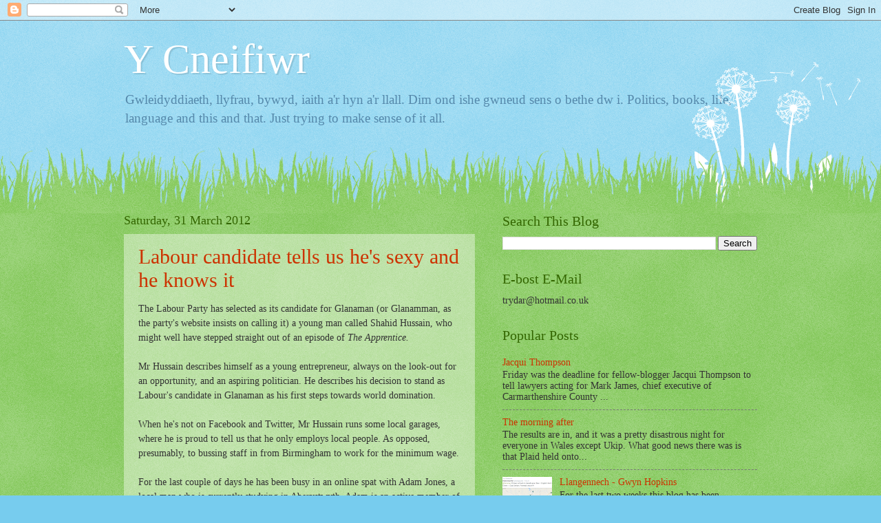

--- FILE ---
content_type: text/html; charset=UTF-8
request_url: https://cneifiwr-emlyn.blogspot.com/2012/03/
body_size: 55848
content:
<!DOCTYPE html>
<html class='v2' dir='ltr' lang='en-GB'>
<head>
<link href='https://www.blogger.com/static/v1/widgets/335934321-css_bundle_v2.css' rel='stylesheet' type='text/css'/>
<meta content='width=1100' name='viewport'/>
<meta content='text/html; charset=UTF-8' http-equiv='Content-Type'/>
<meta content='blogger' name='generator'/>
<link href='https://cneifiwr-emlyn.blogspot.com/favicon.ico' rel='icon' type='image/x-icon'/>
<link href='http://cneifiwr-emlyn.blogspot.com/2012/03/' rel='canonical'/>
<link rel="alternate" type="application/atom+xml" title="Y Cneifiwr - Atom" href="https://cneifiwr-emlyn.blogspot.com/feeds/posts/default" />
<link rel="alternate" type="application/rss+xml" title="Y Cneifiwr - RSS" href="https://cneifiwr-emlyn.blogspot.com/feeds/posts/default?alt=rss" />
<link rel="service.post" type="application/atom+xml" title="Y Cneifiwr - Atom" href="https://www.blogger.com/feeds/118857435900510280/posts/default" />
<!--Can't find substitution for tag [blog.ieCssRetrofitLinks]-->
<meta content='http://cneifiwr-emlyn.blogspot.com/2012/03/' property='og:url'/>
<meta content='Y Cneifiwr' property='og:title'/>
<meta content='Gwleidyddiaeth, llyfrau, bywyd, iaith a&#39;r hyn a&#39;r llall. Dim ond ishe gwneud sens o bethe dw i.
Politics, books, life, language and this and that. Just trying to make sense of it all.' property='og:description'/>
<title>Y Cneifiwr: March 2012</title>
<style id='page-skin-1' type='text/css'><!--
/*
-----------------------------------------------
Blogger Template Style
Name:     Watermark
Designer: Blogger
URL:      www.blogger.com
----------------------------------------------- */
/* Use this with templates/1ktemplate-*.html */
/* Content
----------------------------------------------- */
body {
font: normal normal 15px Georgia, Utopia, 'Palatino Linotype', Palatino, serif;
color: #333333;
background: #77ccee url(//www.blogblog.com/1kt/watermark/body_background_flower.png) repeat scroll top left;
}
html body .content-outer {
min-width: 0;
max-width: 100%;
width: 100%;
}
.content-outer {
font-size: 92%;
}
a:link {
text-decoration:none;
color: #cc3300;
}
a:visited {
text-decoration:none;
color: #993322;
}
a:hover {
text-decoration:underline;
color: #ff3300;
}
.body-fauxcolumns .cap-top {
margin-top: 30px;
background: transparent none no-repeat scroll top left;
height: 0;
}
.content-inner {
padding: 0;
}
/* Header
----------------------------------------------- */
.header-inner .Header .titlewrapper,
.header-inner .Header .descriptionwrapper {
padding-left: 20px;
padding-right: 20px;
}
.Header h1 {
font: normal normal 60px Georgia, Utopia, 'Palatino Linotype', Palatino, serif;
color: #ffffff;
text-shadow: 2px 2px rgba(0, 0, 0, .1);
}
.Header h1 a {
color: #ffffff;
}
.Header .description {
font-size: 140%;
color: #5588aa;
}
/* Tabs
----------------------------------------------- */
.tabs-inner .section {
margin: 0 20px;
}
.tabs-inner .PageList, .tabs-inner .LinkList, .tabs-inner .Labels {
margin-left: -11px;
margin-right: -11px;
background-color: transparent;
border-top: 0 solid #ffffff;
border-bottom: 0 solid #ffffff;
-moz-box-shadow: 0 0 0 rgba(0, 0, 0, .3);
-webkit-box-shadow: 0 0 0 rgba(0, 0, 0, .3);
-goog-ms-box-shadow: 0 0 0 rgba(0, 0, 0, .3);
box-shadow: 0 0 0 rgba(0, 0, 0, .3);
}
.tabs-inner .PageList .widget-content,
.tabs-inner .LinkList .widget-content,
.tabs-inner .Labels .widget-content {
margin: -3px -11px;
background: transparent none  no-repeat scroll right;
}
.tabs-inner .widget ul {
padding: 2px 25px;
max-height: 34px;
background: transparent none no-repeat scroll left;
}
.tabs-inner .widget li {
border: none;
}
.tabs-inner .widget li a {
display: inline-block;
padding: .25em 1em;
font: normal normal 20px Georgia, Utopia, 'Palatino Linotype', Palatino, serif;
color: #cc3300;
border-right: 1px solid #77ccee;
}
.tabs-inner .widget li:first-child a {
border-left: 1px solid #77ccee;
}
.tabs-inner .widget li.selected a, .tabs-inner .widget li a:hover {
color: #000000;
}
/* Headings
----------------------------------------------- */
h2 {
font: normal normal 20px Georgia, Utopia, 'Palatino Linotype', Palatino, serif;
color: #336600;
margin: 0 0 .5em;
}
h2.date-header {
font: normal normal 18px Georgia, Utopia, 'Palatino Linotype', Palatino, serif;
color: #336600;
}
/* Main
----------------------------------------------- */
.main-inner .column-center-inner,
.main-inner .column-left-inner,
.main-inner .column-right-inner {
padding: 0 5px;
}
.main-outer {
margin-top: 100px;
background: #66bb33 url(//www.blogblog.com/1kt/watermark/body_background_flower.png) repeat scroll top center;
}
.main-inner {
padding-top: 0;
}
.main-cap-top {
position: relative;
}
.main-cap-top .cap-right {
position: absolute;
height: 100px;
width: 100%;
bottom: 0;
background: transparent url(//www.blogblog.com/1kt/watermark/main_cap_flower.png) repeat-x scroll bottom center;
}
.main-cap-top .cap-left {
position: absolute;
height: 245px;
width: 280px;
right: 0;
bottom: 0;
background: transparent url(//www.blogblog.com/1kt/watermark/main_overlay_flower.png) no-repeat scroll bottom left;
}
/* Posts
----------------------------------------------- */
.post-outer {
padding: 15px 20px;
margin: 0 0 25px;
background: transparent url(https://resources.blogblog.com/blogblog/data/1kt/watermark/post_background_birds.png) repeat scroll top left;
_background-image: none;
border: dotted 1px transparent;
-moz-box-shadow: 0 0 0 rgba(0, 0, 0, .1);
-webkit-box-shadow: 0 0 0 rgba(0, 0, 0, .1);
-goog-ms-box-shadow: 0 0 0 rgba(0, 0, 0, .1);
box-shadow: 0 0 0 rgba(0, 0, 0, .1);
}
h3.post-title {
font: normal normal 30px Georgia, Utopia, 'Palatino Linotype', Palatino, serif;
margin: 0;
}
.comments h4 {
font: normal normal 30px Georgia, Utopia, 'Palatino Linotype', Palatino, serif;
margin: 1em 0 0;
}
.post-body {
font-size: 105%;
line-height: 1.5;
position: relative;
}
.post-header {
margin: 0 0 1em;
color: #997755;
}
.post-footer {
margin: 10px 0 0;
padding: 10px 0 0;
color: #997755;
border-top: dashed 1px #777777;
}
#blog-pager {
font-size: 140%
}
#comments .comment-author {
padding-top: 1.5em;
border-top: dashed 1px #777777;
background-position: 0 1.5em;
}
#comments .comment-author:first-child {
padding-top: 0;
border-top: none;
}
.avatar-image-container {
margin: .2em 0 0;
}
/* Comments
----------------------------------------------- */
.comments .comments-content .icon.blog-author {
background-repeat: no-repeat;
background-image: url([data-uri]);
}
.comments .comments-content .loadmore a {
border-top: 1px solid #777777;
border-bottom: 1px solid #777777;
}
.comments .continue {
border-top: 2px solid #777777;
}
/* Widgets
----------------------------------------------- */
.widget ul, .widget #ArchiveList ul.flat {
padding: 0;
list-style: none;
}
.widget ul li, .widget #ArchiveList ul.flat li {
padding: .35em 0;
text-indent: 0;
border-top: dashed 1px #777777;
}
.widget ul li:first-child, .widget #ArchiveList ul.flat li:first-child {
border-top: none;
}
.widget .post-body ul {
list-style: disc;
}
.widget .post-body ul li {
border: none;
}
.widget .zippy {
color: #777777;
}
.post-body img, .post-body .tr-caption-container, .Profile img, .Image img,
.BlogList .item-thumbnail img {
padding: 5px;
background: #fff;
-moz-box-shadow: 1px 1px 5px rgba(0, 0, 0, .5);
-webkit-box-shadow: 1px 1px 5px rgba(0, 0, 0, .5);
-goog-ms-box-shadow: 1px 1px 5px rgba(0, 0, 0, .5);
box-shadow: 1px 1px 5px rgba(0, 0, 0, .5);
}
.post-body img, .post-body .tr-caption-container {
padding: 8px;
}
.post-body .tr-caption-container {
color: #333333;
}
.post-body .tr-caption-container img {
padding: 0;
background: transparent;
border: none;
-moz-box-shadow: 0 0 0 rgba(0, 0, 0, .1);
-webkit-box-shadow: 0 0 0 rgba(0, 0, 0, .1);
-goog-ms-box-shadow: 0 0 0 rgba(0, 0, 0, .1);
box-shadow: 0 0 0 rgba(0, 0, 0, .1);
}
/* Footer
----------------------------------------------- */
.footer-outer {
color:#ffffff;
background: #331100 url(https://resources.blogblog.com/blogblog/data/1kt/watermark/body_background_navigator.png) repeat scroll top left;
}
.footer-outer a {
color: #ffdd99;
}
.footer-outer a:visited {
color: #eecc77;
}
.footer-outer a:hover {
color: #ffffcc;
}
.footer-outer .widget h2 {
color: #ffffff;
}
/* Mobile
----------------------------------------------- */
body.mobile  {
background-size: 100% auto;
}
.mobile .body-fauxcolumn-outer {
background: transparent none repeat scroll top left;
}
html .mobile .mobile-date-outer {
border-bottom: none;
background: transparent url(https://resources.blogblog.com/blogblog/data/1kt/watermark/post_background_birds.png) repeat scroll top left;
_background-image: none;
margin-bottom: 10px;
}
.mobile .main-inner .date-outer {
padding: 0;
}
.mobile .main-inner .date-header {
margin: 10px;
}
.mobile .main-cap-top {
z-index: -1;
}
.mobile .content-outer {
font-size: 100%;
}
.mobile .post-outer {
padding: 10px;
}
.mobile .main-cap-top .cap-left {
background: transparent none no-repeat scroll bottom left;
}
.mobile .body-fauxcolumns .cap-top {
margin: 0;
}
.mobile-link-button {
background: transparent url(https://resources.blogblog.com/blogblog/data/1kt/watermark/post_background_birds.png) repeat scroll top left;
}
.mobile-link-button a:link, .mobile-link-button a:visited {
color: #cc3300;
}
.mobile-index-date .date-header {
color: #336600;
}
.mobile-index-contents {
color: #333333;
}
.mobile .tabs-inner .section {
margin: 0;
}
.mobile .tabs-inner .PageList {
margin-left: 0;
margin-right: 0;
}
.mobile .tabs-inner .PageList .widget-content {
margin: 0;
color: #000000;
background: transparent url(https://resources.blogblog.com/blogblog/data/1kt/watermark/post_background_birds.png) repeat scroll top left;
}
.mobile .tabs-inner .PageList .widget-content .pagelist-arrow {
border-left: 1px solid #77ccee;
}

--></style>
<style id='template-skin-1' type='text/css'><!--
body {
min-width: 960px;
}
.content-outer, .content-fauxcolumn-outer, .region-inner {
min-width: 960px;
max-width: 960px;
_width: 960px;
}
.main-inner .columns {
padding-left: 0;
padding-right: 410px;
}
.main-inner .fauxcolumn-center-outer {
left: 0;
right: 410px;
/* IE6 does not respect left and right together */
_width: expression(this.parentNode.offsetWidth -
parseInt("0") -
parseInt("410px") + 'px');
}
.main-inner .fauxcolumn-left-outer {
width: 0;
}
.main-inner .fauxcolumn-right-outer {
width: 410px;
}
.main-inner .column-left-outer {
width: 0;
right: 100%;
margin-left: -0;
}
.main-inner .column-right-outer {
width: 410px;
margin-right: -410px;
}
#layout {
min-width: 0;
}
#layout .content-outer {
min-width: 0;
width: 800px;
}
#layout .region-inner {
min-width: 0;
width: auto;
}
body#layout div.add_widget {
padding: 8px;
}
body#layout div.add_widget a {
margin-left: 32px;
}
--></style>
<link href='https://www.blogger.com/dyn-css/authorization.css?targetBlogID=118857435900510280&amp;zx=6691e9ba-7dc9-4ea3-8fae-c95a5aad53f7' media='none' onload='if(media!=&#39;all&#39;)media=&#39;all&#39;' rel='stylesheet'/><noscript><link href='https://www.blogger.com/dyn-css/authorization.css?targetBlogID=118857435900510280&amp;zx=6691e9ba-7dc9-4ea3-8fae-c95a5aad53f7' rel='stylesheet'/></noscript>
<meta name='google-adsense-platform-account' content='ca-host-pub-1556223355139109'/>
<meta name='google-adsense-platform-domain' content='blogspot.com'/>

</head>
<body class='loading variant-flower'>
<div class='navbar section' id='navbar' name='Navbar'><div class='widget Navbar' data-version='1' id='Navbar1'><script type="text/javascript">
    function setAttributeOnload(object, attribute, val) {
      if(window.addEventListener) {
        window.addEventListener('load',
          function(){ object[attribute] = val; }, false);
      } else {
        window.attachEvent('onload', function(){ object[attribute] = val; });
      }
    }
  </script>
<div id="navbar-iframe-container"></div>
<script type="text/javascript" src="https://apis.google.com/js/platform.js"></script>
<script type="text/javascript">
      gapi.load("gapi.iframes:gapi.iframes.style.bubble", function() {
        if (gapi.iframes && gapi.iframes.getContext) {
          gapi.iframes.getContext().openChild({
              url: 'https://www.blogger.com/navbar/118857435900510280?origin\x3dhttps://cneifiwr-emlyn.blogspot.com',
              where: document.getElementById("navbar-iframe-container"),
              id: "navbar-iframe"
          });
        }
      });
    </script><script type="text/javascript">
(function() {
var script = document.createElement('script');
script.type = 'text/javascript';
script.src = '//pagead2.googlesyndication.com/pagead/js/google_top_exp.js';
var head = document.getElementsByTagName('head')[0];
if (head) {
head.appendChild(script);
}})();
</script>
</div></div>
<div class='body-fauxcolumns'>
<div class='fauxcolumn-outer body-fauxcolumn-outer'>
<div class='cap-top'>
<div class='cap-left'></div>
<div class='cap-right'></div>
</div>
<div class='fauxborder-left'>
<div class='fauxborder-right'></div>
<div class='fauxcolumn-inner'>
</div>
</div>
<div class='cap-bottom'>
<div class='cap-left'></div>
<div class='cap-right'></div>
</div>
</div>
</div>
<div class='content'>
<div class='content-fauxcolumns'>
<div class='fauxcolumn-outer content-fauxcolumn-outer'>
<div class='cap-top'>
<div class='cap-left'></div>
<div class='cap-right'></div>
</div>
<div class='fauxborder-left'>
<div class='fauxborder-right'></div>
<div class='fauxcolumn-inner'>
</div>
</div>
<div class='cap-bottom'>
<div class='cap-left'></div>
<div class='cap-right'></div>
</div>
</div>
</div>
<div class='content-outer'>
<div class='content-cap-top cap-top'>
<div class='cap-left'></div>
<div class='cap-right'></div>
</div>
<div class='fauxborder-left content-fauxborder-left'>
<div class='fauxborder-right content-fauxborder-right'></div>
<div class='content-inner'>
<header>
<div class='header-outer'>
<div class='header-cap-top cap-top'>
<div class='cap-left'></div>
<div class='cap-right'></div>
</div>
<div class='fauxborder-left header-fauxborder-left'>
<div class='fauxborder-right header-fauxborder-right'></div>
<div class='region-inner header-inner'>
<div class='header section' id='header' name='Header'><div class='widget Header' data-version='1' id='Header1'>
<div id='header-inner'>
<div class='titlewrapper'>
<h1 class='title'>
<a href='https://cneifiwr-emlyn.blogspot.com/'>
Y Cneifiwr
</a>
</h1>
</div>
<div class='descriptionwrapper'>
<p class='description'><span>Gwleidyddiaeth, llyfrau, bywyd, iaith a'r hyn a'r llall. Dim ond ishe gwneud sens o bethe dw i.
Politics, books, life, language and this and that. Just trying to make sense of it all.</span></p>
</div>
</div>
</div></div>
</div>
</div>
<div class='header-cap-bottom cap-bottom'>
<div class='cap-left'></div>
<div class='cap-right'></div>
</div>
</div>
</header>
<div class='tabs-outer'>
<div class='tabs-cap-top cap-top'>
<div class='cap-left'></div>
<div class='cap-right'></div>
</div>
<div class='fauxborder-left tabs-fauxborder-left'>
<div class='fauxborder-right tabs-fauxborder-right'></div>
<div class='region-inner tabs-inner'>
<div class='tabs no-items section' id='crosscol' name='Cross-column'></div>
<div class='tabs no-items section' id='crosscol-overflow' name='Cross-Column 2'></div>
</div>
</div>
<div class='tabs-cap-bottom cap-bottom'>
<div class='cap-left'></div>
<div class='cap-right'></div>
</div>
</div>
<div class='main-outer'>
<div class='main-cap-top cap-top'>
<div class='cap-left'></div>
<div class='cap-right'></div>
</div>
<div class='fauxborder-left main-fauxborder-left'>
<div class='fauxborder-right main-fauxborder-right'></div>
<div class='region-inner main-inner'>
<div class='columns fauxcolumns'>
<div class='fauxcolumn-outer fauxcolumn-center-outer'>
<div class='cap-top'>
<div class='cap-left'></div>
<div class='cap-right'></div>
</div>
<div class='fauxborder-left'>
<div class='fauxborder-right'></div>
<div class='fauxcolumn-inner'>
</div>
</div>
<div class='cap-bottom'>
<div class='cap-left'></div>
<div class='cap-right'></div>
</div>
</div>
<div class='fauxcolumn-outer fauxcolumn-left-outer'>
<div class='cap-top'>
<div class='cap-left'></div>
<div class='cap-right'></div>
</div>
<div class='fauxborder-left'>
<div class='fauxborder-right'></div>
<div class='fauxcolumn-inner'>
</div>
</div>
<div class='cap-bottom'>
<div class='cap-left'></div>
<div class='cap-right'></div>
</div>
</div>
<div class='fauxcolumn-outer fauxcolumn-right-outer'>
<div class='cap-top'>
<div class='cap-left'></div>
<div class='cap-right'></div>
</div>
<div class='fauxborder-left'>
<div class='fauxborder-right'></div>
<div class='fauxcolumn-inner'>
</div>
</div>
<div class='cap-bottom'>
<div class='cap-left'></div>
<div class='cap-right'></div>
</div>
</div>
<!-- corrects IE6 width calculation -->
<div class='columns-inner'>
<div class='column-center-outer'>
<div class='column-center-inner'>
<div class='main section' id='main' name='Main'><div class='widget Blog' data-version='1' id='Blog1'>
<div class='blog-posts hfeed'>

          <div class="date-outer">
        
<h2 class='date-header'><span>Saturday, 31 March 2012</span></h2>

          <div class="date-posts">
        
<div class='post-outer'>
<div class='post hentry uncustomized-post-template' itemprop='blogPost' itemscope='itemscope' itemtype='http://schema.org/BlogPosting'>
<meta content='https://twimg0-a.akamaihd.net/profile_images/1635761517/me_new_twitter_normal.JPG' itemprop='image_url'/>
<meta content='118857435900510280' itemprop='blogId'/>
<meta content='6801097590160189703' itemprop='postId'/>
<a name='6801097590160189703'></a>
<h3 class='post-title entry-title' itemprop='name'>
<a href='https://cneifiwr-emlyn.blogspot.com/2012/03/labour-candidate-tells-us-hes-sexy-and.html'>Labour candidate tells us he's sexy and he knows it</a>
</h3>
<div class='post-header'>
<div class='post-header-line-1'></div>
</div>
<div class='post-body entry-content' id='post-body-6801097590160189703' itemprop='description articleBody'>
The Labour Party has selected as its candidate for Glanaman (or Glanamman, as the party's website insists on calling it) a young man called Shahid Hussain, who might well have stepped straight out of an episode of <i>The Apprentice.</i><br />
<br />
Mr Hussain describes himself as a young entrepreneur, always on the look-out for an opportunity, and an aspiring politician. He describes his decision to stand as Labour's candidate in Glanaman as his first steps towards world domination.<br />
<br />
When he's not on Facebook and Twitter, Mr Hussain runs some local garages, where he is proud to tell us that he only employs local people. As opposed, presumably, to bussing staff in from Birmingham to work for the minimum wage.<br />
<br />
For the last couple of days he has been busy in an online spat with Adam Jones, a local man who is currently studying in Aberystwyth. Adam is an active member of Cymdeithas yr Iaith and puts a lot of energy and passion into encouraging other young people in the Glanaman area to use their Welsh.<br />
<br />
The current councillor for Glanaman is David Jenkins (Plaid Cymru), a decent and thoughtful man. In common with other Labour candidates in Carmarthenshire, Mr Hussain faces a slight dilemma in that his party has not got around to telling us what its plans are for the county council. But that doesn't matter to Mr Hussain, who believes that,<br />
<br />
<div style="color: red;">
<i>so if i beat david jenkins by being popular and not on policies itd be good win? Haha </i><s>#</s><b>sexyandiknowit</b></div>
<br />
As for<i> </i>David Jenkins, Mr Hussain follows this reference up with a confession<i>:</i><br />
<i><br /></i><br />
<div style="color: red;">
<i>* havent a clue who david is*</i></div>
<br />
But who needs policies in politics?<i> </i>Sex is the main thing<i>, </i>as this 31 year-old business veteran tells us<i>,</i><br />
<i><br /></i><br />
<div style="color: red;">
<i>old  saying in business-"sex sells" and im <s>#</s><b>sexyandiknowit</b> lol&nbsp;</i></div>
<br />
Sex rears its head again in Mr Hussain's Twitter stream of consciousness when he declares <i></i><br />
<i><br /></i><br />
<div style="color: red;">
<i>was it gay porn? oh sorry thats just rugby! ;) haha</i></div>
<br />
Will Mr Hussain be repeating that little joke when he goes canvassing at the rugby club, I wonder?<br />
<i> </i><br />
Labour's website for the council elections in Carmarthenshire is pretty much a Welsh-free zone<i>, </i>and Mr Hussain's own pages contain a long biography in English in which he tells us he is married with two sons. He lists his donations to good causes, including some raffle prizes and breakfast bowls, plus a &#163;300 donation to a local school for a booklet warning of the dangers of <i>rug abuse</i>.<br />
<br />
Like most parents, he's probably got fed up with having to tell children to wipe their feet before they walk on the rugs.<br />
<br />
When challenged about his knowledge of Welsh in this strongly Welsh-speaking area, Mr Hussain simply blasts back with<br />
<br />
<div style="color: red;">
<i>who says im not learning welsh? Small steps! And at least people know who i am,most ppl in glanaman havnt a clue! <s>#</s><b>showmyface</b></i></div>
<br />
So is he learning the language or not?<i> </i>He doesn't seem very keen to tell us. Judging from his tweets, his reading would seem to be confined to Piers Morgan's autobiography. He also boasts that he has appeared in <i>The Guardian</i> three weeks running, something I am sure won't have gone unnoticed on the streets of Glanaman.<br />
<br />
So there you are. For the people of Glanaman the choice boils down to David Jenkins and his party's detailed plans for the county, or Shahid and sex.<br />
<br />
Beth yw <i>sexy </i>yn Gymraeg, Shahid?<br />
<br />
One of Shahid's mates, this time standing for Labour in Tycroes, is Calum Higgins. Calum is also on Twitter, and one of his latest pronouncements was<br />
<br />
<div style="color: red;">
<i>Best performance from Ed at the ballot box yet.</i></div>
<br />
Presumably he was not thinking about Bradford West and George Galloway.<br />
<i> </i><br />
But that's enough <strike>twats</strike> tweets for one day.<i></i><br />
<i><br /></i><br />
Actually, not quite. A couple of readers have pointed out some particularly nasty comments made by Mr Hussain<i>. </i>One of them appears to have been deleted<i>, </i>but here he is commenting on a suggestion from another idiot that councillors should be elected according to how fast they are on a travelator. What a lol.<br />
<br />
<div class="js-tweet-text">
<i>Gutted that no one has taken up my natural selection election idea. Whoever can win a travelator race is elected <a class="  twitter-hashtag pretty-link" data-query-source="hashtag_click" href="https://twitter.com/#%21/search/%23healthydemocracy" title="#healthydemocracy"><s>#</s><b>healthydemocracy</b></a></i></div>
<div class="stream-item-footer">

      
<div class="context">

      </div>
<a class="details with-icn js-details" href="https://twitter.com/#">
        <span class="js-icon-container">
        </span>
        <b>
          <span class="view-open js-view-details">
            </span>
          
        </b>
      </a>
      </div>
<div class="content-divider">

    
    
  </div>
<div class="stream-item-header">

      
        <a class="account-group js-account-group js-action-profile js-user-profile-link" data-user-id="339882082" href="https://twitter.com/#%21/Shahid07Hussain">
    <img alt="Shahid Hussain" class="avatar js-action-profile-avatar" src="https://twimg0-a.akamaihd.net/profile_images/1635761517/me_new_twitter_normal.JPG" />
    <strong class="fullname js-action-profile-name show-popup-with-id">S<i>hahid Hussain</i></strong><i>
    <span>&#8207;</span><span class="username js-action-profile-name"><s>@</s><b>Shahid07Hussain</b></span></i>
    <i>
    </i></a>
               
      </div>
<i>
    </i><div class="js-tweet-text">
<i><b></b> i would so kick david jenkins ass at that, he may pop a hip or something! Lol ;-)</i></div>
<br />
<div style='clear: both;'></div>
</div>
<div class='post-footer'>
<div class='post-footer-line post-footer-line-1'>
<span class='post-author vcard'>
Posted by
<span class='fn' itemprop='author' itemscope='itemscope' itemtype='http://schema.org/Person'>
<span itemprop='name'>Cneifiwr</span>
</span>
</span>
<span class='post-timestamp'>
at
<meta content='http://cneifiwr-emlyn.blogspot.com/2012/03/labour-candidate-tells-us-hes-sexy-and.html' itemprop='url'/>
<a class='timestamp-link' href='https://cneifiwr-emlyn.blogspot.com/2012/03/labour-candidate-tells-us-hes-sexy-and.html' rel='bookmark' title='permanent link'><abbr class='published' itemprop='datePublished' title='2012-03-31T09:58:00+01:00'>09:58</abbr></a>
</span>
<span class='post-comment-link'>
<a class='comment-link' href='https://www.blogger.com/comment/fullpage/post/118857435900510280/6801097590160189703' onclick='javascript:window.open(this.href, "bloggerPopup", "toolbar=0,location=0,statusbar=1,menubar=0,scrollbars=yes,width=640,height=500"); return false;'>
6 comments:
  </a>
</span>
<span class='post-icons'>
<span class='item-control blog-admin pid-566607423'>
<a href='https://www.blogger.com/post-edit.g?blogID=118857435900510280&postID=6801097590160189703&from=pencil' title='Edit Post'>
<img alt='' class='icon-action' height='18' src='https://resources.blogblog.com/img/icon18_edit_allbkg.gif' width='18'/>
</a>
</span>
</span>
<div class='post-share-buttons goog-inline-block'>
<a class='goog-inline-block share-button sb-email' href='https://www.blogger.com/share-post.g?blogID=118857435900510280&postID=6801097590160189703&target=email' target='_blank' title='Email This'><span class='share-button-link-text'>Email This</span></a><a class='goog-inline-block share-button sb-blog' href='https://www.blogger.com/share-post.g?blogID=118857435900510280&postID=6801097590160189703&target=blog' onclick='window.open(this.href, "_blank", "height=270,width=475"); return false;' target='_blank' title='BlogThis!'><span class='share-button-link-text'>BlogThis!</span></a><a class='goog-inline-block share-button sb-twitter' href='https://www.blogger.com/share-post.g?blogID=118857435900510280&postID=6801097590160189703&target=twitter' target='_blank' title='Share to X'><span class='share-button-link-text'>Share to X</span></a><a class='goog-inline-block share-button sb-facebook' href='https://www.blogger.com/share-post.g?blogID=118857435900510280&postID=6801097590160189703&target=facebook' onclick='window.open(this.href, "_blank", "height=430,width=640"); return false;' target='_blank' title='Share to Facebook'><span class='share-button-link-text'>Share to Facebook</span></a><a class='goog-inline-block share-button sb-pinterest' href='https://www.blogger.com/share-post.g?blogID=118857435900510280&postID=6801097590160189703&target=pinterest' target='_blank' title='Share to Pinterest'><span class='share-button-link-text'>Share to Pinterest</span></a>
</div>
</div>
<div class='post-footer-line post-footer-line-2'>
<span class='post-labels'>
</span>
</div>
<div class='post-footer-line post-footer-line-3'>
<span class='post-location'>
</span>
</div>
</div>
</div>
</div>

          </div></div>
        

          <div class="date-outer">
        
<h2 class='date-header'><span>Friday, 30 March 2012</span></h2>

          <div class="date-posts">
        
<div class='post-outer'>
<div class='post hentry uncustomized-post-template' itemprop='blogPost' itemscope='itemscope' itemtype='http://schema.org/BlogPosting'>
<meta content='118857435900510280' itemprop='blogId'/>
<meta content='4230989240243628540' itemprop='postId'/>
<a name='4230989240243628540'></a>
<h3 class='post-title entry-title' itemprop='name'>
<a href='https://cneifiwr-emlyn.blogspot.com/2012/03/labour-in-carmarthenshire.html'>Labour in Carmarthenshire</a>
</h3>
<div class='post-header'>
<div class='post-header-line-1'></div>
</div>
<div class='post-body entry-content' id='post-body-4230989240243628540' itemprop='description articleBody'>
In about two weeks from now voters will be able to cast postal votes in the county council elections, but the Labour Party still has not come up with a manifesto. <a href="http://www.llafursirgar.org.uk/author/admin/">Here</a> is their official website for the elections, and you will see that the most recent announcements concerned the removal of a dangerous BT pole in Hendy and a story about the motorway junction at Bryngwili. Those were posted two weeks ago, since when there has been complete silence.<br />
<br />
Labour did very badly pretty much everywhere at the last council elections in 2008, and in Carmarthenshire they have effectively been reduced to a rump. Despite that, they have stayed in a coalition with Meryl Gravell and her closet Tory Independents. Without Labour's support, Meryl would have been history long ago.<br />
<br />
At the beginning of March, the Labour Party held its spring conference in Llandudno, and Peter Hain used it to launch an attack on what he called "closet Tories, Independents with no manifesto, no plan and no clue".<br />
<br />
He obviously forgot about Labour in Carmarthenshire, which is strange because his seat is right next door. Not so strange is that Labour in Carmarthenshire obviously thought they would rather not mention Hain's speech on their website.<br />
<br />
In fact, it seems they have decided that they'd rather not talk about anything apart from a BT pole and a road junction. Older readers will remember the days when Labour used to be very proud indeed of its manifestos, to the point where they acquired a sort of quasi-religious significance.<br />
<br />
Labour in Carmarthenshire is led by the very uninspiring Kevin Madge, who for the last four years had been deputy to Queen Meryl. He has regularly paid glowing tributes to Meryl and the chief executive, Mark James, describing them recently as "the dream team".<br />
<br />
The only possible conclusion that can be drawn from this is that Labour is hoping for another spell clinging to Meryl's petticoats, and that it has no independent vision or ideas for the county of its own. In Carmarthenshire, it seems, Labour has outsourced itself to Meryl and Mark, with only the name left above the shopfront.
<div style='clear: both;'></div>
</div>
<div class='post-footer'>
<div class='post-footer-line post-footer-line-1'>
<span class='post-author vcard'>
Posted by
<span class='fn' itemprop='author' itemscope='itemscope' itemtype='http://schema.org/Person'>
<span itemprop='name'>Cneifiwr</span>
</span>
</span>
<span class='post-timestamp'>
at
<meta content='http://cneifiwr-emlyn.blogspot.com/2012/03/labour-in-carmarthenshire.html' itemprop='url'/>
<a class='timestamp-link' href='https://cneifiwr-emlyn.blogspot.com/2012/03/labour-in-carmarthenshire.html' rel='bookmark' title='permanent link'><abbr class='published' itemprop='datePublished' title='2012-03-30T13:17:00+01:00'>13:17</abbr></a>
</span>
<span class='post-comment-link'>
<a class='comment-link' href='https://www.blogger.com/comment/fullpage/post/118857435900510280/4230989240243628540' onclick='javascript:window.open(this.href, "bloggerPopup", "toolbar=0,location=0,statusbar=1,menubar=0,scrollbars=yes,width=640,height=500"); return false;'>
2 comments:
  </a>
</span>
<span class='post-icons'>
<span class='item-control blog-admin pid-566607423'>
<a href='https://www.blogger.com/post-edit.g?blogID=118857435900510280&postID=4230989240243628540&from=pencil' title='Edit Post'>
<img alt='' class='icon-action' height='18' src='https://resources.blogblog.com/img/icon18_edit_allbkg.gif' width='18'/>
</a>
</span>
</span>
<div class='post-share-buttons goog-inline-block'>
<a class='goog-inline-block share-button sb-email' href='https://www.blogger.com/share-post.g?blogID=118857435900510280&postID=4230989240243628540&target=email' target='_blank' title='Email This'><span class='share-button-link-text'>Email This</span></a><a class='goog-inline-block share-button sb-blog' href='https://www.blogger.com/share-post.g?blogID=118857435900510280&postID=4230989240243628540&target=blog' onclick='window.open(this.href, "_blank", "height=270,width=475"); return false;' target='_blank' title='BlogThis!'><span class='share-button-link-text'>BlogThis!</span></a><a class='goog-inline-block share-button sb-twitter' href='https://www.blogger.com/share-post.g?blogID=118857435900510280&postID=4230989240243628540&target=twitter' target='_blank' title='Share to X'><span class='share-button-link-text'>Share to X</span></a><a class='goog-inline-block share-button sb-facebook' href='https://www.blogger.com/share-post.g?blogID=118857435900510280&postID=4230989240243628540&target=facebook' onclick='window.open(this.href, "_blank", "height=430,width=640"); return false;' target='_blank' title='Share to Facebook'><span class='share-button-link-text'>Share to Facebook</span></a><a class='goog-inline-block share-button sb-pinterest' href='https://www.blogger.com/share-post.g?blogID=118857435900510280&postID=4230989240243628540&target=pinterest' target='_blank' title='Share to Pinterest'><span class='share-button-link-text'>Share to Pinterest</span></a>
</div>
</div>
<div class='post-footer-line post-footer-line-2'>
<span class='post-labels'>
</span>
</div>
<div class='post-footer-line post-footer-line-3'>
<span class='post-location'>
</span>
</div>
</div>
</div>
</div>

          </div></div>
        

          <div class="date-outer">
        
<h2 class='date-header'><span>Thursday, 29 March 2012</span></h2>

          <div class="date-posts">
        
<div class='post-outer'>
<div class='post hentry uncustomized-post-template' itemprop='blogPost' itemscope='itemscope' itemtype='http://schema.org/BlogPosting'>
<meta content='118857435900510280' itemprop='blogId'/>
<meta content='8905852084873639860' itemprop='postId'/>
<a name='8905852084873639860'></a>
<h3 class='post-title entry-title' itemprop='name'>
<a href='https://cneifiwr-emlyn.blogspot.com/2012/03/how-to-stop-junk-mail-carmarthenshire.html'>How to stop junk mail - Carmarthenshire News</a>
</h3>
<div class='post-header'>
<div class='post-header-line-1'></div>
</div>
<div class='post-body entry-content' id='post-body-8905852084873639860' itemprop='description articleBody'>
A helpful reader has written referring me to his <a href="http://www.webswonder.co.uk/how-to-stop-receiving-carmarthenshire-news">website</a> in which he provides invaluable advice for all those who do not wish to receive the Council's plastic-wrapped Pravda shoved through their letterboxes. Of course, some of you find that it makes useful kindling, cat litter and hamster bedding, but for everyone else, here is what he has to say:<br />
<br />
<strong>The March-April 2012 edition of Carmarthenshire&#8217;s official propaganda sheet &#8220;Carmarthenshire News&#8221; dropped on my mat this week</strong>.
 I&#8217;ll leave it to others to trawl through it and expose the reality 
behind the rose-tinted image it promotes. Personally I don&#8217;t care if 
every word in it was true and written by the Almighty himself, I just 
don&#8217;t want plastic wrapped junk mail dropping through my letterbox.
<br />
<h3>
Out of the letterbox, into the recycling bag</h3>
The 2001 census states that Carmartheshire has 73,100 households. 
Each household I presume receives a copy of Carmarthenshire News which 
weighs a convenient 100 grammes, (95g paper and 5g plastic wrapper). 
This means each issue uses 7,000 kilos (7 tonnes) of paper and 300 kilos
 of plastic. <strong>Each year that&#8217;s 42 tonnes of paper and 1.8 tonnes of plastic</strong>.<br />

<h3>
So what can we do about it?</h3>
If you want to read Carmarthenshire News but not contribute to the waste mountain, you could&nbsp; read it online instead, then stop the printed copy being delivered. To do this simply email <strong>Delna M Hockenhull</strong> the<strong> Communications Manager for&nbsp; Carmarthenshire News</strong> at&nbsp;<a href="http://www.webswonder.co.uk/DMHockenhull@carmarthenshire.gov.uk">DMHockenhull@carmarthenshire.gov.uk</a>
 and ask to be removed from the distribution list. I did just that this 
week and (apart from her spelling my name wrong) I think I got a result.<br />
<br />
You may need to hurry, though, because if Plaid Cymru win the council elections, they have pledged to scrap it. Let's hope they chuck PRSirgar, the council's very own PR agency, and the spin meisters in the Press Office on the bonfire along with it.<i>&nbsp;</i>
<div style='clear: both;'></div>
</div>
<div class='post-footer'>
<div class='post-footer-line post-footer-line-1'>
<span class='post-author vcard'>
Posted by
<span class='fn' itemprop='author' itemscope='itemscope' itemtype='http://schema.org/Person'>
<span itemprop='name'>Cneifiwr</span>
</span>
</span>
<span class='post-timestamp'>
at
<meta content='http://cneifiwr-emlyn.blogspot.com/2012/03/how-to-stop-junk-mail-carmarthenshire.html' itemprop='url'/>
<a class='timestamp-link' href='https://cneifiwr-emlyn.blogspot.com/2012/03/how-to-stop-junk-mail-carmarthenshire.html' rel='bookmark' title='permanent link'><abbr class='published' itemprop='datePublished' title='2012-03-29T15:41:00+01:00'>15:41</abbr></a>
</span>
<span class='post-comment-link'>
<a class='comment-link' href='https://www.blogger.com/comment/fullpage/post/118857435900510280/8905852084873639860' onclick='javascript:window.open(this.href, "bloggerPopup", "toolbar=0,location=0,statusbar=1,menubar=0,scrollbars=yes,width=640,height=500"); return false;'>
No comments:
  </a>
</span>
<span class='post-icons'>
<span class='item-control blog-admin pid-566607423'>
<a href='https://www.blogger.com/post-edit.g?blogID=118857435900510280&postID=8905852084873639860&from=pencil' title='Edit Post'>
<img alt='' class='icon-action' height='18' src='https://resources.blogblog.com/img/icon18_edit_allbkg.gif' width='18'/>
</a>
</span>
</span>
<div class='post-share-buttons goog-inline-block'>
<a class='goog-inline-block share-button sb-email' href='https://www.blogger.com/share-post.g?blogID=118857435900510280&postID=8905852084873639860&target=email' target='_blank' title='Email This'><span class='share-button-link-text'>Email This</span></a><a class='goog-inline-block share-button sb-blog' href='https://www.blogger.com/share-post.g?blogID=118857435900510280&postID=8905852084873639860&target=blog' onclick='window.open(this.href, "_blank", "height=270,width=475"); return false;' target='_blank' title='BlogThis!'><span class='share-button-link-text'>BlogThis!</span></a><a class='goog-inline-block share-button sb-twitter' href='https://www.blogger.com/share-post.g?blogID=118857435900510280&postID=8905852084873639860&target=twitter' target='_blank' title='Share to X'><span class='share-button-link-text'>Share to X</span></a><a class='goog-inline-block share-button sb-facebook' href='https://www.blogger.com/share-post.g?blogID=118857435900510280&postID=8905852084873639860&target=facebook' onclick='window.open(this.href, "_blank", "height=430,width=640"); return false;' target='_blank' title='Share to Facebook'><span class='share-button-link-text'>Share to Facebook</span></a><a class='goog-inline-block share-button sb-pinterest' href='https://www.blogger.com/share-post.g?blogID=118857435900510280&postID=8905852084873639860&target=pinterest' target='_blank' title='Share to Pinterest'><span class='share-button-link-text'>Share to Pinterest</span></a>
</div>
</div>
<div class='post-footer-line post-footer-line-2'>
<span class='post-labels'>
</span>
</div>
<div class='post-footer-line post-footer-line-3'>
<span class='post-location'>
</span>
</div>
</div>
</div>
</div>

          </div></div>
        

          <div class="date-outer">
        
<h2 class='date-header'><span>Wednesday, 28 March 2012</span></h2>

          <div class="date-posts">
        
<div class='post-outer'>
<div class='post hentry uncustomized-post-template' itemprop='blogPost' itemscope='itemscope' itemtype='http://schema.org/BlogPosting'>
<meta content='118857435900510280' itemprop='blogId'/>
<meta content='5094967113066286201' itemprop='postId'/>
<a name='5094967113066286201'></a>
<h3 class='post-title entry-title' itemprop='name'>
<a href='https://cneifiwr-emlyn.blogspot.com/2012/03/daftlibel-carmarthenshire-carries-on.html'>#daftlibel: Carmarthenshire carries on regardless</a>
</h3>
<div class='post-header'>
<div class='post-header-line-1'></div>
</div>
<div class='post-body entry-content' id='post-body-5094967113066286201' itemprop='description articleBody'>
<i>Golwg</i>, the Welsh-language news and current affairs magazine, carried an in-depth article on the Caebrwyn libel case in its latest issue, and little by little things are becoming clearer.<br />
<br />
<div id="yiv2038615916yui_3_2_0_15_1332777889459110">To begin with, the <i>Golwg </i>article gives a very good and clear summary of Jacqui Thompson's position.</div><div id="yiv2038615916yui_3_2_0_15_1332777889459115"><br />
</div>It  explains that Jacqui decided to bring an action against the chief  executive on legal advice because of statements he made in a letter to  the author of a blog called Madaxeman, published by a man in the North of  England. <br />
<br />
Jacqui told <i>Golwg </i>that Mr James had  said disgraceful things about her character and her family in the letter. Because of  his senior position, she felt concerned that people who read the letter  might believe what he was saying.<br />
<div id="yiv2038615916yui_3_2_0_15_1332777889459154"><br />
</div><div id="yiv2038615916yui_3_2_0_15_1332777889459181">Jacqui,  who is being represented on a no-win, no-fee basis, is seeking a court  order preventing Mr James from publishing anything similar about her and  her family in future, an apology and costs.<br />
<br />
What this means in plain terms is that the council and the chief executive could have settled easily and very early on at very little cost to the taxpayer. An apology and an undertaking not to act in this way again, along with payment of a modest legal bill, would have brought the matter to an end. Instead, the council decided that attack was the best form of defence, and costs are rising rapidly with each week that passes.<br />
<br />
An example of what cases such as this can entail is a recent action in which Chris Cairns, a cricketer, successfully sued for libel over something written on Twitter. The case took two years, and he was eventually awarded damages of &#163;90,000, but the legal costs ran to &#163;1,400,000.<br />
<br />
Rhodri Glyn Thomas, the Assembly Member for Carmarthen East and Dinefwr, has also called on the council to reconsider its position.</div><div id="yiv2038615916yui_3_2_0_15_1332777889459187"></div><br />
The spokesperson for Local Government Minister, Carl Sargeant, seems to be getting a little tougher with each interview. This time the official said that there was a risk<i> </i>that public money could be used to prevent fair comment<i>, </i>before adding that the Welsh Government was very clear about this and that it was not happy with the steps being taken by Carmarthenshire County Council.<br />
<div id="yiv2038615916yui_3_2_0_15_133277788945971"><i><br />
</i></div>Whether this will translate into action remains to be seen. A statement from the Minister quoted later in the article says,<br />
<br />
<div id="yiv2038615916yui_3_2_0_15_1332777889459224"><i>Every  local authority must act within its powers at all times, otherwise it is  open to challenge in the courts.</i></div><div id="yiv2038615916yui_3_2_0_15_1332777889459224"></div><i>It  is the responsibility of the council to take its own legal advice and  to justify any steps it takes. Local authorities should not allow  indemnities to  enable members or officers to sue for defamation, and the 2006 Order  reflects  that...if some try to circumvent this in a systematic way, we will  consider putting a stop to it.</i><br />
<i><br />
</i><br />
Carmarthenshire County Council<i>, </i>speaking through its PR agency (yes, it really has one)<i>, </i>had nothing new to add, repeating its mantra that it has a right to take this action under the 1972 Local Government Act. It will be interesting to see what the judge has to say about that.<br />
<div id="yiv2038615916yui_3_2_0_15_1332777889459103"><br />
</div><div id="yiv2038615916yui_3_2_0_15_1332777889459103">What was rather more interesting was the following summary of the statement from PRSirgar (not a dead horse, but the council's PR outfit):</div><div id="yiv2038615916yui_3_2_0_15_1332777889459103"><br />
</div><div id="yiv2038615916yui_3_2_0_15_1332777889459103"><i>The council added that it was not trying to prevent fair  comment or discussion of the council's activities, but merely supporting an  officer financially to take legal action in connection with libel of the chief executive <b><span style="color: red;">professionally</span></b>.</i><br />
<br />
In previous statements the council has talked about libel in both a <i>professional and personal</i> capacity, and we can only assume that it has now decided that funding a libel action on behalf of its most senior officer in a<i> personal</i> capacity might run into trouble with the Welsh Government, the courts and public opinion. Who knows? It seems, however, that as usual the council is trying to make up the rules as it goes along.</div><br />
<br />
<br />
<div id="yiv2038615916yui_3_2_0_15_1332777889459207"><br />
</div>
<div style='clear: both;'></div>
</div>
<div class='post-footer'>
<div class='post-footer-line post-footer-line-1'>
<span class='post-author vcard'>
Posted by
<span class='fn' itemprop='author' itemscope='itemscope' itemtype='http://schema.org/Person'>
<span itemprop='name'>Cneifiwr</span>
</span>
</span>
<span class='post-timestamp'>
at
<meta content='http://cneifiwr-emlyn.blogspot.com/2012/03/daftlibel-carmarthenshire-carries-on.html' itemprop='url'/>
<a class='timestamp-link' href='https://cneifiwr-emlyn.blogspot.com/2012/03/daftlibel-carmarthenshire-carries-on.html' rel='bookmark' title='permanent link'><abbr class='published' itemprop='datePublished' title='2012-03-28T11:41:00+01:00'>11:41</abbr></a>
</span>
<span class='post-comment-link'>
<a class='comment-link' href='https://www.blogger.com/comment/fullpage/post/118857435900510280/5094967113066286201' onclick='javascript:window.open(this.href, "bloggerPopup", "toolbar=0,location=0,statusbar=1,menubar=0,scrollbars=yes,width=640,height=500"); return false;'>
No comments:
  </a>
</span>
<span class='post-icons'>
<span class='item-control blog-admin pid-566607423'>
<a href='https://www.blogger.com/post-edit.g?blogID=118857435900510280&postID=5094967113066286201&from=pencil' title='Edit Post'>
<img alt='' class='icon-action' height='18' src='https://resources.blogblog.com/img/icon18_edit_allbkg.gif' width='18'/>
</a>
</span>
</span>
<div class='post-share-buttons goog-inline-block'>
<a class='goog-inline-block share-button sb-email' href='https://www.blogger.com/share-post.g?blogID=118857435900510280&postID=5094967113066286201&target=email' target='_blank' title='Email This'><span class='share-button-link-text'>Email This</span></a><a class='goog-inline-block share-button sb-blog' href='https://www.blogger.com/share-post.g?blogID=118857435900510280&postID=5094967113066286201&target=blog' onclick='window.open(this.href, "_blank", "height=270,width=475"); return false;' target='_blank' title='BlogThis!'><span class='share-button-link-text'>BlogThis!</span></a><a class='goog-inline-block share-button sb-twitter' href='https://www.blogger.com/share-post.g?blogID=118857435900510280&postID=5094967113066286201&target=twitter' target='_blank' title='Share to X'><span class='share-button-link-text'>Share to X</span></a><a class='goog-inline-block share-button sb-facebook' href='https://www.blogger.com/share-post.g?blogID=118857435900510280&postID=5094967113066286201&target=facebook' onclick='window.open(this.href, "_blank", "height=430,width=640"); return false;' target='_blank' title='Share to Facebook'><span class='share-button-link-text'>Share to Facebook</span></a><a class='goog-inline-block share-button sb-pinterest' href='https://www.blogger.com/share-post.g?blogID=118857435900510280&postID=5094967113066286201&target=pinterest' target='_blank' title='Share to Pinterest'><span class='share-button-link-text'>Share to Pinterest</span></a>
</div>
</div>
<div class='post-footer-line post-footer-line-2'>
<span class='post-labels'>
</span>
</div>
<div class='post-footer-line post-footer-line-3'>
<span class='post-location'>
</span>
</div>
</div>
</div>
</div>

          </div></div>
        

          <div class="date-outer">
        
<h2 class='date-header'><span>Tuesday, 27 March 2012</span></h2>

          <div class="date-posts">
        
<div class='post-outer'>
<div class='post hentry uncustomized-post-template' itemprop='blogPost' itemscope='itemscope' itemtype='http://schema.org/BlogPosting'>
<meta content='118857435900510280' itemprop='blogId'/>
<meta content='6189862647505387087' itemprop='postId'/>
<a name='6189862647505387087'></a>
<h3 class='post-title entry-title' itemprop='name'>
<a href='https://cneifiwr-emlyn.blogspot.com/2012/03/abuse-of-vulnerable-adults-and.html'>Abuse of vulnerable adults and "erroneous" press reports</a>
</h3>
<div class='post-header'>
<div class='post-header-line-1'></div>
</div>
<div class='post-body entry-content' id='post-body-6189862647505387087' itemprop='description articleBody'>
One aspect of Carmarthenshire County Council's reaction to the Public Services Ombudsman's report on its handling of the Delyth Jenkins case deserves a closer look.<br />
<br />
As we saw in a previous post (<a href="http://cneifiwr-emlyn.blogspot.co.uk/2012/03/abuse-of-adults-in-council-care-what.html">here</a>), the council's leadership successfully ensured that a minimum of publicity was given to the report, and it was slipped past the full council in a way which avoided discussion or awkward questions.<br />
<br />
Such discussion as there was in the council meeting on 2 December 2009 lasted no more than a few minutes and consisted of the chief executive apologising for "erroneous press reports":<br />
<br />
<span style="font-family: Arial;"><i><span style="font-family: Times,&quot;Times New Roman&quot;,serif;">Arising from minute no. 7 &#8220;Report by the Public  Service Ombudsman for Wales on Investigation into a complaint against  Carmarthenshire County Council&#8221;, concern was expressed at the incorrect  reports that had appeared in the press which had upset the complainants.   The Chief Executive stated that he had contacted the complainants to  express regret that the press had published erroneous reports.</span></i></span><br />
<br />
<span style="font-family: Arial;"><span style="font-family: Times,&quot;Times New Roman&quot;,serif;">So what were these "erroneous" reports, and why did the chief executive feel the need to apologise on behalf of the press?</span></span><br />
<br />
<span style="font-family: Arial;"><span style="font-family: Times,&quot;Times New Roman&quot;,serif;">For reasons which will become obvious, the chief executive was very unlikely to have gone into detail about what these offending press reports were, and it is not possible now to be 100% certain, but a trawl through the press archives gives us a pretty good clue.</span></span><br />
<br />
<span style="font-family: Arial;"><span style="font-family: Times,&quot;Times New Roman&quot;,serif;">The <i>Western Mail, Camarthen Journal </i>and the BBC all reported on the ombudsman's findings. In each case, these were straight, factual summaries of the principal findings of the report. However, another article appeared in the <i>Carmarthen Journal </i>on 19 November 2009 which gave an account of the meeting of the council's Executive Board. You can read it <a href="http://www.thisissouthwales.co.uk/Abused-victim-attending-day-care-site/story-12435998-detail/story.html">here</a>.</span></span><br />
<br />
<span style="font-family: Arial;"><span style="font-family: Times,&quot;Times New Roman&quot;,serif;">If you put yourself in the shoes of the parents of Sally, the young woman who had been subjected to abuse in the council's day care centre, you too would have been very upset by what you read, because what we get is an account, by the chief executive, of a what they probably imagined was a private visit he made to their home.</span></span><br />
<br />
<span style="font-family: Arial;"><span style="font-family: Times,&quot;Times New Roman&quot;,serif;">This was an extremely sensitive situation, and you would have thought that common sense would dictate that any remarks would have been confined to a brief statement that the visit had taken place and an apology given. Instead, it is hard to escape the conclusion that Sally, the victim of the abuse, was without her knowledge or consent turned into a public relations mascot for the council.</span></span><br />
<span style="font-family: Arial;"><span style="font-family: Times,&quot;Times New Roman&quot;,serif;"><br />
</span></span><br />
<span style="font-family: Arial;"><span style="font-family: Times,&quot;Times New Roman&quot;,serif;">As we know, Sally is a woman with serious learning difficulties, so serious in fact that she was unable to tell her parents that she had been physically abused and bullied by staff at the home. Because the council did not tell her parents about what had been going on for more than a year after Delyth Jenkins had made her first complaint, Sally's parents suspected nothing, and continued to send their daughter to the centre. In the BBC's <i>Taro 9 </i>Sally's mother spoke about the terrible realisation that Sally had continued to attend the centre and suffer abuse while the council knew about it and her parents did not.</span></span><br />
<span style="font-family: Arial;"><span style="font-family: Times,&quot;Times New Roman&quot;,serif;"><br />
</span></span><br />
<span style="font-family: Arial;"><span style="font-family: Times,&quot;Times New Roman&quot;,serif;">Public meetings of the council and its various committees are not recorded, and it is of course strictly prohibited for members of the public and press to record them, other than by making written notes. As with all council meetings, a couple of journalists would have sat in the main body of the chamber and taken shorthand notes of what was said.&nbsp;</span></span><br />
<span style="font-family: Arial;"><span style="font-family: Times,&quot;Times New Roman&quot;,serif;"><br />
</span></span><br />
<span style="font-family: Arial;"><span style="font-family: Times,&quot;Times New Roman&quot;,serif;">Apart from the journalist's report, the only other published account of what was said is in the form of the minutes of the meeting. As we know, minutes of council meetings are rarely a reliable guide to what was said in meetings, but on this occasion, the chief executive's comments were summarised as follows:</span></span><br />
<span style="font-family: Arial;"><span style="font-family: Times,&quot;Times New Roman&quot;,serif;"><br />
</span></span><br />
<div style="font-family: Times,&quot;Times New Roman&quot;,serif;"><i>The Chief Executive further advised the Board that he  had personally visited the family of the service user in order to  express the Authority&#8217;s apologies and had been pleased to hear that the  &#8220;Sally&#8221; continued to attend the day centre detailed within the  complaint.</i></div><div style="font-family: Times,&quot;Times New Roman&quot;,serif;"><br />
</div><div style="font-family: Times,&quot;Times New Roman&quot;,serif;">Compare that with the <i>Carmarthen Journal </i>report, and it becomes obvious that the remarks quoted by the newspaper were almost certainly accurate, but in the absence of a recording, any dispute is simply the word of the chief executive against the word of the journalist.</div><div style="font-family: Times,&quot;Times New Roman&quot;,serif;"><br />
</div><div style="font-family: Times,&quot;Times New Roman&quot;,serif;">The picture painted by the remarks made in the Executive Board meeting is therefore one of a happy young woman who was very keen to get off to the day centre on the day of the chief executive's visit. No harm done then, and all's well that ends well, would seem to be the message, and council leader Meryl Gravell chimed in,</div><div style="font-family: Times,&quot;Times New Roman&quot;,serif;"><br />
</div><i>This particular lady still enjoys herself at the centre, and I hope that  this is the end of the matter. It is sad it happened, but we can now  move on.</i><br />
<br />
But as Sally's mother told<i>&nbsp; Taro 9</i>, Sally has been affected by what happened, and the physical and mental abuse have sadly left their mark.<br />
<br />
As we can see, the "apology" given at the council meeting on 2 December was nothing of the sort.<br />
<br />
Five years after the first complaint was made, and after all of the investigations and the ombudsman's damning report, the council was still inflicting pain on Sally and her parents.<br />
<br />
Footnote: At the same time as this was happening (the final quarter of 2009), the chief executive was waging a campaign on behalf of the council against the local press, and what he regarded as negative reporting of council stories. Barely concealed threats were made to reduce the council's advertising spend, and the council's propaganda sheet was beefed up. <br />
<br />
One final footnote. As this blog has noted on previous occasions, the Council seems to have real problems distinguishing between the singular and plural. Here the impression was given that there were multiple "erroneous" press reports. It seems that there was just one, most likely entirely accurate report.<br />
<span style="font-family: Arial;"><span style="font-family: Times,&quot;Times New Roman&quot;,serif;">&nbsp;</span><i><span style="font-family: Times,&quot;Times New Roman&quot;,serif;">&nbsp;</span></i> </span>
<div style='clear: both;'></div>
</div>
<div class='post-footer'>
<div class='post-footer-line post-footer-line-1'>
<span class='post-author vcard'>
Posted by
<span class='fn' itemprop='author' itemscope='itemscope' itemtype='http://schema.org/Person'>
<span itemprop='name'>Cneifiwr</span>
</span>
</span>
<span class='post-timestamp'>
at
<meta content='http://cneifiwr-emlyn.blogspot.com/2012/03/abuse-of-vulnerable-adults-and.html' itemprop='url'/>
<a class='timestamp-link' href='https://cneifiwr-emlyn.blogspot.com/2012/03/abuse-of-vulnerable-adults-and.html' rel='bookmark' title='permanent link'><abbr class='published' itemprop='datePublished' title='2012-03-27T09:52:00+01:00'>09:52</abbr></a>
</span>
<span class='post-comment-link'>
<a class='comment-link' href='https://www.blogger.com/comment/fullpage/post/118857435900510280/6189862647505387087' onclick='javascript:window.open(this.href, "bloggerPopup", "toolbar=0,location=0,statusbar=1,menubar=0,scrollbars=yes,width=640,height=500"); return false;'>
1 comment:
  </a>
</span>
<span class='post-icons'>
<span class='item-control blog-admin pid-566607423'>
<a href='https://www.blogger.com/post-edit.g?blogID=118857435900510280&postID=6189862647505387087&from=pencil' title='Edit Post'>
<img alt='' class='icon-action' height='18' src='https://resources.blogblog.com/img/icon18_edit_allbkg.gif' width='18'/>
</a>
</span>
</span>
<div class='post-share-buttons goog-inline-block'>
<a class='goog-inline-block share-button sb-email' href='https://www.blogger.com/share-post.g?blogID=118857435900510280&postID=6189862647505387087&target=email' target='_blank' title='Email This'><span class='share-button-link-text'>Email This</span></a><a class='goog-inline-block share-button sb-blog' href='https://www.blogger.com/share-post.g?blogID=118857435900510280&postID=6189862647505387087&target=blog' onclick='window.open(this.href, "_blank", "height=270,width=475"); return false;' target='_blank' title='BlogThis!'><span class='share-button-link-text'>BlogThis!</span></a><a class='goog-inline-block share-button sb-twitter' href='https://www.blogger.com/share-post.g?blogID=118857435900510280&postID=6189862647505387087&target=twitter' target='_blank' title='Share to X'><span class='share-button-link-text'>Share to X</span></a><a class='goog-inline-block share-button sb-facebook' href='https://www.blogger.com/share-post.g?blogID=118857435900510280&postID=6189862647505387087&target=facebook' onclick='window.open(this.href, "_blank", "height=430,width=640"); return false;' target='_blank' title='Share to Facebook'><span class='share-button-link-text'>Share to Facebook</span></a><a class='goog-inline-block share-button sb-pinterest' href='https://www.blogger.com/share-post.g?blogID=118857435900510280&postID=6189862647505387087&target=pinterest' target='_blank' title='Share to Pinterest'><span class='share-button-link-text'>Share to Pinterest</span></a>
</div>
</div>
<div class='post-footer-line post-footer-line-2'>
<span class='post-labels'>
</span>
</div>
<div class='post-footer-line post-footer-line-3'>
<span class='post-location'>
</span>
</div>
</div>
</div>
</div>

          </div></div>
        

          <div class="date-outer">
        
<h2 class='date-header'><span>Monday, 26 March 2012</span></h2>

          <div class="date-posts">
        
<div class='post-outer'>
<div class='post hentry uncustomized-post-template' itemprop='blogPost' itemscope='itemscope' itemtype='http://schema.org/BlogPosting'>
<meta content='118857435900510280' itemprop='blogId'/>
<meta content='8451162842107488008' itemprop='postId'/>
<a name='8451162842107488008'></a>
<h3 class='post-title entry-title' itemprop='name'>
<a href='https://cneifiwr-emlyn.blogspot.com/2012/03/abuse-of-adults-in-council-care-what.html'>Abuse of adults in Council care - what has the Council learned?</a>
</h3>
<div class='post-header'>
<div class='post-header-line-1'></div>
</div>
<div class='post-body entry-content' id='post-body-8451162842107488008' itemprop='description articleBody'>
A couple of aspects of the BBC's <i>Taro 9 </i>programme last week are worth a closer look, namely the council's reaction to the programme and what councillors and the public at large have been told by the council about it.<br />
<br />
The reaction to the programme while it was being made was sadly all too predictable. The council was angered by the BBC's decision to make the programme at all, even questioning why the story was being put back under the spotlight. It refused to cooperate with the programme, merely issuing a terse statement, and called the police to keep an eye on Delyth Jenkins, BBC presenter Garry Owen and the rest of the BBC crew.<br />
<br />
What possible threat to the council or anyone else was posed by the presence of this team it is hard to imagine. Garry Owen is one of the most senior and most respected BBC journalists in Wales. Was he about to storm the day centre, or machine-gun the council offices? Just as in the Jacqui Thompson case, it seems that Dyfed Powys Police were responding to a dog whistle from the council's top brass for no good reason. Anyone else would have been charged with wasting police time.<br />
<br />
But how should the council have reacted?<br />
<br />
For anyone in Carmarthenshire with close friends or relatives who fall into the broad category of vulnerable adults (that includes the elderly, people with learning disabilities, those with mental illnesses, those with physical disabilities and many others in difficult circumstances), the programme was very worrying. The Delyth Jenkins story highlighted one particular case of the abuse of a vulnerable adult while in council care, and the Public Services Ombudsman made it clear that this was not an isolated incident.<br />
<br />
What guarantees can the council give that people put into their care will not be bullied and abused in future?<br />
<br />
Whereas the council could have cooperated with the BBC, apologised for what happened in Johnstown, explained what measures it has taken to ensure there is no repetition and gone out of its way to reassure the public, it acted instead like a dodgy builder, effectively shouting abuse at the camera before speeding off in a white van, door slamming shut.<br />
<br />
The council's statement to the BBC boiled down to two things: this all happened a long time ago, and measures have been put into place to prevent it from happening again. That's it. Slam.<br />
<br />
Let's start with the time line. Mrs Jenkins first witnessed abuse in 2005, and after getting nowhere with the council, she took the matter to the Public Services Ombudsman, who published his report in September 2009, i.e. just two and a half years ago.<br />
<br />
The ombudsman, Peter Tyndall, said in the report that the authority was  guilty of "catastrophic" failures in its handling of the case. At the time, the council had very little to say about the report. The assistant chief executive, Chris Burns, said:<br />
<br />
<i>This particular case has also been the subject of an exhaustive internal investigation and there is disciplinary action pending as a result. The authority cannot comment any further until these processes are exhausted as it might prejudice the outcome.    </i><br />
<br />
Slam. That was in September 2009, and the council told the BBC that the final staff issues arising from the ombudsman's report were settled as recently as several months ago, and that this was all now a matter of history. It also seems that most of the staff mentioned in the report are still working for the council, although not in the Johnstown centre.<br />
<br />
So much for the council's claim that this is now all ancient history. <br />
<br />
The ombudsman's report (<a href="http://www.carmarthenshire.gov.uk/English/council/Documents/Report%20of%20the%20Public%20Services%20Ombudsman%20for%20Wales.pdf">here</a>) makes for truly shocking reading. Nobody apart from Delyth Jenkins, referred to throughout as "Ms West", emerges with any credit. Not the police, not the Welsh Government, and certainly not the County Council. It is clear from the report that Delyth Jenkins had to fight every step of the way to ensure that her complaints were taken seriously. In the meantime, she faced intimidation and even physical abuse herself: The ombudsman's report states that she was hit by one of the carers involved.<br />
<br />
Among those who feature in the report are the Director of Social Services, Bruce McLernon, who is still in post despite the catalogue of failure for which he was responsible. The ombudsman was clearly not impressed with Mr McLernon.<br />
<br />
<br />
The Chief Executive, Mark James, responded first to Mrs Jenkins' complaints by delegating the matter to the Monitoring Officer. Subsequently, when the report was published, he met her and was, in her words, clearly very angry. Pacing up and down, he told her she should "back off a bit". Not surprisingly, Mrs Jenkins took that as a threat.<br />
<br />
But what did the council's officers have to say to our elected representatives? Not much, it would seem, and as we shall see, by trying to bury bad news, the council has left itself open to accusations of not taking the matter seriously.<br />
<br />
The first appearance of the report in the council's records is at a meeting of the Executive Board in November 2009. Although backbench councillors (the vast majority) can observe these meetings, they have no more involvement than members of the public.<br />
<br />
The Executive Board considered a summary of the ombudsman's report, written of course by the council's officers, in which the ombudsman's recommendations are listed, a brief outline of the case is given and rather a lot of emphasis is put on statements that the ombudsman has "<span style="font-family: Arial;">acknowledged the significant progress in addressing the concerns raised in his report".</span><br />
<br />
<div style="font-family: Times,&quot;Times New Roman&quot;,serif;">The ombudsman's report itself only made it to seventh of the list of items of the agenda for that particular meeting, coming behind such weighty matters as a report on fleet management, the development of a youth centre and the management of paddling pools.</div><div style="font-family: Times,&quot;Times New Roman&quot;,serif;"><br />
</div><div style="font-family: Times,&quot;Times New Roman&quot;,serif;">The Health and Social Care Scrutiny Committee, where you might expect detailed examination and questioning, appears never to have discussed the ombudsman's report at all.&nbsp;</div><br />
<div style="font-family: Times,&quot;Times New Roman&quot;,serif;">In common with all reports of meetings from the Executive Board, the full council was asked to give its stamp of approval at a meeting held on 2 December 2009, where the summarised report appeared along with the paddling pools, etc. as Item No.9 on the agenda. This was to be the only chance councillors were to have to discuss the ombudsman's findings.</div><div style="font-family: Times,&quot;Times New Roman&quot;,serif;"><br />
</div><div style="font-family: Times,&quot;Times New Roman&quot;,serif;">The minutes of the meeting of the full council show that lots of questions were asked about various matters, including the council's gambling policy, licensing, various financial matters, a Lidl billboard, and water quality in the Burry inlet. When it came, eventually, to the report on the Executive Board meeting of 16 November, items discussed included funding for Young Farmers Clubs; something called the Dragon Scheme for the "uniformed youth" of Wales; Magno-Flo technology for the council's fleet of vehicles; the "integrated youth centre"; the paddling pools and then, finally, the ombudsman's report.</div><div style="font-family: Times,&quot;Times New Roman&quot;,serif;"><br />
</div><div style="font-family: Times,&quot;Times New Roman&quot;,serif;">Whereas the paddling pool issue got 5 lines in the minutes of the December meeting, the ombudsman's report got barely more than two.</div><div style="font-family: Times,&quot;Times New Roman&quot;,serif;"><br />
</div><div style="font-family: Times,&quot;Times New Roman&quot;,serif;">The point discussed was not the report itself (obviously not), the history of the case or what lessons had been learned, but concerns about press reports which had allegedly upset "the complainants". The complainants were not Mrs Jenkins, but the parents of the abused woman.</div><div style="font-family: Times,&quot;Times New Roman&quot;,serif;"><br />
</div><div style="font-family: Times,&quot;Times New Roman&quot;,serif;">Sally's parents were certainly owed an apology, not least because the council had not told them that their daughter had been abused for a year after Mrs Jenkins made her first complaint. Instead, the chief executive told councillors that he had apologised to Sally's parents for the incorrect press reports.</div><div style="font-family: Times,&quot;Times New Roman&quot;,serif;"><br />
</div><div style="font-family: Times,&quot;Times New Roman&quot;,serif;">And that was that. The only discussion or criticism related to the conduct of the press.&nbsp;</div><span style="font-family: Arial;"><br />
</span><br />
Suggestions that the question about Sally's parents concerns was a put-up job to create a smokescreen would no doubt be rejected by the council as outrageous cynicism. The wording of the minutes carefully avoids stating whether Sally's parents had actually complained about press coverage, however.<br />
<br />
Calls for a public inquiry will of course be resisted very strongly by the Council, which insists that lessons have been learned and new procedures put in place.<br />
<br />
Of course what has not changed is the senior management of the council which sets the tone and drives the corporate culture. The other thing which has not changed is the council's deeply ingrained culture of secrecy and its obsession with news management, factors which almost certainly lie at the heart of the way in which events in Johnstown were handled. The people who dismissed Mrs Jenkins' complaints, dragged their feet and ignored her are all still there. We are being asked to believe that they have been transformed from angry, secretive, resentful managers who treated a very brave whistleblower appallingly, into caring and compassionate champions of the abused and bullied.<br />
<br />
And one of them will soon be off to Buckingham Palace to pick up his medal for services to local government.<br />
<br />
Sometimes there are fairy-tale endings, at least for some.
<div style='clear: both;'></div>
</div>
<div class='post-footer'>
<div class='post-footer-line post-footer-line-1'>
<span class='post-author vcard'>
Posted by
<span class='fn' itemprop='author' itemscope='itemscope' itemtype='http://schema.org/Person'>
<span itemprop='name'>Cneifiwr</span>
</span>
</span>
<span class='post-timestamp'>
at
<meta content='http://cneifiwr-emlyn.blogspot.com/2012/03/abuse-of-adults-in-council-care-what.html' itemprop='url'/>
<a class='timestamp-link' href='https://cneifiwr-emlyn.blogspot.com/2012/03/abuse-of-adults-in-council-care-what.html' rel='bookmark' title='permanent link'><abbr class='published' itemprop='datePublished' title='2012-03-26T07:43:00+01:00'>07:43</abbr></a>
</span>
<span class='post-comment-link'>
<a class='comment-link' href='https://www.blogger.com/comment/fullpage/post/118857435900510280/8451162842107488008' onclick='javascript:window.open(this.href, "bloggerPopup", "toolbar=0,location=0,statusbar=1,menubar=0,scrollbars=yes,width=640,height=500"); return false;'>
2 comments:
  </a>
</span>
<span class='post-icons'>
<span class='item-control blog-admin pid-566607423'>
<a href='https://www.blogger.com/post-edit.g?blogID=118857435900510280&postID=8451162842107488008&from=pencil' title='Edit Post'>
<img alt='' class='icon-action' height='18' src='https://resources.blogblog.com/img/icon18_edit_allbkg.gif' width='18'/>
</a>
</span>
</span>
<div class='post-share-buttons goog-inline-block'>
<a class='goog-inline-block share-button sb-email' href='https://www.blogger.com/share-post.g?blogID=118857435900510280&postID=8451162842107488008&target=email' target='_blank' title='Email This'><span class='share-button-link-text'>Email This</span></a><a class='goog-inline-block share-button sb-blog' href='https://www.blogger.com/share-post.g?blogID=118857435900510280&postID=8451162842107488008&target=blog' onclick='window.open(this.href, "_blank", "height=270,width=475"); return false;' target='_blank' title='BlogThis!'><span class='share-button-link-text'>BlogThis!</span></a><a class='goog-inline-block share-button sb-twitter' href='https://www.blogger.com/share-post.g?blogID=118857435900510280&postID=8451162842107488008&target=twitter' target='_blank' title='Share to X'><span class='share-button-link-text'>Share to X</span></a><a class='goog-inline-block share-button sb-facebook' href='https://www.blogger.com/share-post.g?blogID=118857435900510280&postID=8451162842107488008&target=facebook' onclick='window.open(this.href, "_blank", "height=430,width=640"); return false;' target='_blank' title='Share to Facebook'><span class='share-button-link-text'>Share to Facebook</span></a><a class='goog-inline-block share-button sb-pinterest' href='https://www.blogger.com/share-post.g?blogID=118857435900510280&postID=8451162842107488008&target=pinterest' target='_blank' title='Share to Pinterest'><span class='share-button-link-text'>Share to Pinterest</span></a>
</div>
</div>
<div class='post-footer-line post-footer-line-2'>
<span class='post-labels'>
</span>
</div>
<div class='post-footer-line post-footer-line-3'>
<span class='post-location'>
</span>
</div>
</div>
</div>
</div>

          </div></div>
        

          <div class="date-outer">
        
<h2 class='date-header'><span>Thursday, 22 March 2012</span></h2>

          <div class="date-posts">
        
<div class='post-outer'>
<div class='post hentry uncustomized-post-template' itemprop='blogPost' itemscope='itemscope' itemtype='http://schema.org/BlogPosting'>
<meta content='118857435900510280' itemprop='blogId'/>
<meta content='3428061327042514745' itemprop='postId'/>
<a name='3428061327042514745'></a>
<h3 class='post-title entry-title' itemprop='name'>
<a href='https://cneifiwr-emlyn.blogspot.com/2012/03/taro-9-delyth-jenkins-ar-cyngor-sir.html'>Taro 9 - Delyth Jenkins a'r Cyngor Sir</a>
</h3>
<div class='post-header'>
<div class='post-header-line-1'></div>
</div>
<div class='post-body entry-content' id='post-body-3428061327042514745' itemprop='description articleBody'>
Am ryw reswm neu'i gilydd, dyw'r rhaglen hon ddim ar gael ar S4C Clic eto, ond dyma <a href="http://www.bbc.co.uk/iplayer/episode/p00q8zdp/Taro_Naw_20_03_2012/">ddolen</a> iddi. Rhaglen wych am hanes erchyll.<br />
<br />
<a href="http://www.bbc.co.uk/iplayer/episode/p00q8zdp/Taro_Naw_20_03_2012/"></a>
<div style='clear: both;'></div>
</div>
<div class='post-footer'>
<div class='post-footer-line post-footer-line-1'>
<span class='post-author vcard'>
Posted by
<span class='fn' itemprop='author' itemscope='itemscope' itemtype='http://schema.org/Person'>
<span itemprop='name'>Cneifiwr</span>
</span>
</span>
<span class='post-timestamp'>
at
<meta content='http://cneifiwr-emlyn.blogspot.com/2012/03/taro-9-delyth-jenkins-ar-cyngor-sir.html' itemprop='url'/>
<a class='timestamp-link' href='https://cneifiwr-emlyn.blogspot.com/2012/03/taro-9-delyth-jenkins-ar-cyngor-sir.html' rel='bookmark' title='permanent link'><abbr class='published' itemprop='datePublished' title='2012-03-22T17:58:00Z'>17:58</abbr></a>
</span>
<span class='post-comment-link'>
<a class='comment-link' href='https://www.blogger.com/comment/fullpage/post/118857435900510280/3428061327042514745' onclick='javascript:window.open(this.href, "bloggerPopup", "toolbar=0,location=0,statusbar=1,menubar=0,scrollbars=yes,width=640,height=500"); return false;'>
1 comment:
  </a>
</span>
<span class='post-icons'>
<span class='item-control blog-admin pid-566607423'>
<a href='https://www.blogger.com/post-edit.g?blogID=118857435900510280&postID=3428061327042514745&from=pencil' title='Edit Post'>
<img alt='' class='icon-action' height='18' src='https://resources.blogblog.com/img/icon18_edit_allbkg.gif' width='18'/>
</a>
</span>
</span>
<div class='post-share-buttons goog-inline-block'>
<a class='goog-inline-block share-button sb-email' href='https://www.blogger.com/share-post.g?blogID=118857435900510280&postID=3428061327042514745&target=email' target='_blank' title='Email This'><span class='share-button-link-text'>Email This</span></a><a class='goog-inline-block share-button sb-blog' href='https://www.blogger.com/share-post.g?blogID=118857435900510280&postID=3428061327042514745&target=blog' onclick='window.open(this.href, "_blank", "height=270,width=475"); return false;' target='_blank' title='BlogThis!'><span class='share-button-link-text'>BlogThis!</span></a><a class='goog-inline-block share-button sb-twitter' href='https://www.blogger.com/share-post.g?blogID=118857435900510280&postID=3428061327042514745&target=twitter' target='_blank' title='Share to X'><span class='share-button-link-text'>Share to X</span></a><a class='goog-inline-block share-button sb-facebook' href='https://www.blogger.com/share-post.g?blogID=118857435900510280&postID=3428061327042514745&target=facebook' onclick='window.open(this.href, "_blank", "height=430,width=640"); return false;' target='_blank' title='Share to Facebook'><span class='share-button-link-text'>Share to Facebook</span></a><a class='goog-inline-block share-button sb-pinterest' href='https://www.blogger.com/share-post.g?blogID=118857435900510280&postID=3428061327042514745&target=pinterest' target='_blank' title='Share to Pinterest'><span class='share-button-link-text'>Share to Pinterest</span></a>
</div>
</div>
<div class='post-footer-line post-footer-line-2'>
<span class='post-labels'>
</span>
</div>
<div class='post-footer-line post-footer-line-3'>
<span class='post-location'>
</span>
</div>
</div>
</div>
</div>

          </div></div>
        

          <div class="date-outer">
        
<h2 class='date-header'><span>Wednesday, 21 March 2012</span></h2>

          <div class="date-posts">
        
<div class='post-outer'>
<div class='post hentry uncustomized-post-template' itemprop='blogPost' itemscope='itemscope' itemtype='http://schema.org/BlogPosting'>
<meta content='118857435900510280' itemprop='blogId'/>
<meta content='8699068935650100012' itemprop='postId'/>
<a name='8699068935650100012'></a>
<h3 class='post-title entry-title' itemprop='name'>
<a href='https://cneifiwr-emlyn.blogspot.com/2012/03/council-elections-who-wants-to-be.html'>Council elections - who wants to be a councillor?</a>
</h3>
<div class='post-header'>
<div class='post-header-line-1'></div>
</div>
<div class='post-body entry-content' id='post-body-8699068935650100012' itemprop='description articleBody'>
There are two weeks to go before anyone wishing to stand for election for Carmarthenshire County Council or any of the community councils has to submit their nomination papers on 4 April.<br />
<br />
If you are elected and take your duties as a councillor seriously, it is a pretty thankless job for the most part under the cabinet system which we have at county level. Most of the 74 councillors will have little or no say at all in what the council does.<br />
<br />
For quite a few, that will not be a problem, as membership of the council brings quite a few benefits to what might otherwise be a fairly dull life in retirement. Looking around the council chamber over the last couple of years, it is fair to say that a good many of the councillors fell into this category. County Hall for them was a rather comfortable club, and many are looking forward to being returned for another 5 years, by which time some will be very elderly indeed.<br />
<br />
Of course, not all councillors are like that. Some work very hard for the people they represent and spend long hours reading the turgid reports churned out for their approval. They ask difficult questions, they beaver away in committee meetings and they turn up to countless community council meetings, fetes, receptions and one-on-one meetings with the public. We can be thankful that people like that are prepared to bang their heads against the brick walls of council bureaucracy and secrecy for years on end, and sadly often with little to show for it.<br />
<br />
We will not have a full picture of who is standing and who is stepping down until after 4 April, but a fragmented picture is emerging. Both Plaid Cymru and Labour have websites for the council elections <a href="http://www.carmarthenshire.plaidcymru.org/">here</a> and <a href="http://www.llafursirgar.org.uk/author/admin/">here</a>. You can click on individual wards to see who is standing where, although in quite a few cases there are still blanks.<br />
<br />
On a sad note, it seems that John Edwards, father of MP Jonathan Edwards, has decided to stand down. John Edwards stood out in the council chamber as one of the most thoughtful and experienced councillors. In his quiet way, he almost always hit the nail on the head and asked the best questions. He will be missed.<br />
<br />
On the Labour side, it seems that all of the current councillors apart from Hugh Evans in Ammanford will be standing again. Five more years of Kevin Madge to look forward to, it seems. Oddly, Keri Thomas, councillor for Tyisha, is also listed as a candidate, even though he has been unable to attend council meetings for more than a year because of ill health.<br />
<br />
In Trimsaran, the stomping ground of council leader Meryl Gravell, Labour is fielding one of its youngest candidates, Ryan Thomas (24), presumably as a practice run.<br />
<br />
In Abergwili, the ward currently represented by Councillor Pam Palmer, Plaid is fielding a strong candidate in the shape of Dr Dewi Evans. Cllr Palmer is a member of the Executive Board and also leads the so-called Independent group on the council. It is rumoured that in the past the LibDems made unsuccessful attempts to woo her. Whatever the truth of that, a Palmer-free Carmarthenshire will be a better Carmarthenshire.<br />
<br />
In Llandovery, represented by council chair Ivor Jackson, it seems that neither Plaid nor Labour will be fielding a candidate. The office of council chair is regarded as an honorary position to be filled by a person who represents the face of Carmarthenshire to the rest of the world.<br />
<br />
For anyone who has seen Cllr Jackson in action in a council meeting this is not something to be proud of. His performance in council meetings veers from confusion and incomprehension as he struggles with procedure to playground bullying of backbench councillors. His attempts at ducking and diving to avoid taking a stand on the closure of the town's secondary school is the sort of thing that brings politicians everywhere into disrepute.<br />
<br />
Fortunately, it seems a truly independent candidate will stand against him. We can only hope that the town gets a strong and credible alternative to Mr Jackson.<br />
<br />
In nearby Cilycwm it is rumoured that veteran councillor Tom Theophilus will be throwing his hat in the ring once again. If he succeeds, the good people of the area will be represented by a man who will be well into his eighties by the next council elections in 2017. Standing against him is fellow blogger Jacqui Thompson. Unlike Mr Theophilus, Jacqui has made a strong and consistent stand for the schools in the area.<br />
<br />
One of the hallmarks of Carmarthenshire County Council is lack of transparency. For the last 13 years the council has been run by Mery Gravell and her fellow Independents, in coalition with Labour for the last 8 years. The lack of transparency extends even to the matter of elections.<br />
<br />
The Independents, frequently described as closet Tories (and they certainly contain some known Tories in their ranks), like to pretend that they are not a political party. As this blog has pointed out before, this is an exclusive club. You cannot apply to join it; you have to be invited.<br />
<br />
The Independents do not fight elections on a manifesto, and if they have a plan for the county, voters cannot find out what that plan is because it is not published anywhere. Until nominations are in, it will not even be possible to know who is standing where as an Independent.<br />
<br />
Over the last 13 years, control of the council has been in the grip of a small handful of people. The Independent top-brass brought in the current chief executive, and a cadre of loyal senior officers has been put in place. All of the key decisions are taken behind closed doors by this small group.<br />
<br />
An essential ingredient in this process has been the creation of an effective and powerful PR machine. The council only does good news, and arms are twisted and procedures manipulated to ensure that "difficult" subjects are not discussed in public. Anyone who has been to a council meeting will see that they always begin with a round of self-congratulatory announcements. Crystal vases, CBEs and various awards made by unaccountable quangos are brandished to thunderous applause; Meryl Gravell and her associates make claims about how the council is the best-run, the best-prepared, the best performing in any area you care to name. Their propaganda sheet, <i>Carmathenshire News</i>, pumps out a relentless stream of good news stories; the local press has been bullied into silence; and in the council chamber, Cllr Ivor Jackson is on hand to ensure that no awkward questions are asked.<br />
<br />
The results of that are becoming plain for all to see, and last night's report on <i>Taro 9</i> about the abuse of a woman with severe learning disabilities neatly encapsulated what has gone wrong with this council. It refused to collaborate with the BBC, attacked the decision to make the programme and called the police to keep tabs on the BBC crew and Mrs Delyth Jenkins. Officers who were involved with the abuse are still employed by the council, and have in some cases been promoted. Mrs Jenkins, who bravely stood up to try to stop the abuse, found that when she took her concerns to the top, she was met with anger and resentment and told by the chief executive, Mark James CBE, to "back off". Unsurprisingly, when the matter was finally taken up and an ombudsman's report condemned the council, councillors appear to have been kept in the dark.<br />
<br />
Turnout in council elections is never high, but these elections really matter. Let's give Meryl, Madge, James &amp; Co the kick up the arse they so richly deserve.
<div style='clear: both;'></div>
</div>
<div class='post-footer'>
<div class='post-footer-line post-footer-line-1'>
<span class='post-author vcard'>
Posted by
<span class='fn' itemprop='author' itemscope='itemscope' itemtype='http://schema.org/Person'>
<span itemprop='name'>Cneifiwr</span>
</span>
</span>
<span class='post-timestamp'>
at
<meta content='http://cneifiwr-emlyn.blogspot.com/2012/03/council-elections-who-wants-to-be.html' itemprop='url'/>
<a class='timestamp-link' href='https://cneifiwr-emlyn.blogspot.com/2012/03/council-elections-who-wants-to-be.html' rel='bookmark' title='permanent link'><abbr class='published' itemprop='datePublished' title='2012-03-21T11:01:00Z'>11:01</abbr></a>
</span>
<span class='post-comment-link'>
<a class='comment-link' href='https://www.blogger.com/comment/fullpage/post/118857435900510280/8699068935650100012' onclick='javascript:window.open(this.href, "bloggerPopup", "toolbar=0,location=0,statusbar=1,menubar=0,scrollbars=yes,width=640,height=500"); return false;'>
7 comments:
  </a>
</span>
<span class='post-icons'>
<span class='item-control blog-admin pid-566607423'>
<a href='https://www.blogger.com/post-edit.g?blogID=118857435900510280&postID=8699068935650100012&from=pencil' title='Edit Post'>
<img alt='' class='icon-action' height='18' src='https://resources.blogblog.com/img/icon18_edit_allbkg.gif' width='18'/>
</a>
</span>
</span>
<div class='post-share-buttons goog-inline-block'>
<a class='goog-inline-block share-button sb-email' href='https://www.blogger.com/share-post.g?blogID=118857435900510280&postID=8699068935650100012&target=email' target='_blank' title='Email This'><span class='share-button-link-text'>Email This</span></a><a class='goog-inline-block share-button sb-blog' href='https://www.blogger.com/share-post.g?blogID=118857435900510280&postID=8699068935650100012&target=blog' onclick='window.open(this.href, "_blank", "height=270,width=475"); return false;' target='_blank' title='BlogThis!'><span class='share-button-link-text'>BlogThis!</span></a><a class='goog-inline-block share-button sb-twitter' href='https://www.blogger.com/share-post.g?blogID=118857435900510280&postID=8699068935650100012&target=twitter' target='_blank' title='Share to X'><span class='share-button-link-text'>Share to X</span></a><a class='goog-inline-block share-button sb-facebook' href='https://www.blogger.com/share-post.g?blogID=118857435900510280&postID=8699068935650100012&target=facebook' onclick='window.open(this.href, "_blank", "height=430,width=640"); return false;' target='_blank' title='Share to Facebook'><span class='share-button-link-text'>Share to Facebook</span></a><a class='goog-inline-block share-button sb-pinterest' href='https://www.blogger.com/share-post.g?blogID=118857435900510280&postID=8699068935650100012&target=pinterest' target='_blank' title='Share to Pinterest'><span class='share-button-link-text'>Share to Pinterest</span></a>
</div>
</div>
<div class='post-footer-line post-footer-line-2'>
<span class='post-labels'>
</span>
</div>
<div class='post-footer-line post-footer-line-3'>
<span class='post-location'>
</span>
</div>
</div>
</div>
</div>

          </div></div>
        

          <div class="date-outer">
        
<h2 class='date-header'><span>Saturday, 17 March 2012</span></h2>

          <div class="date-posts">
        
<div class='post-outer'>
<div class='post hentry uncustomized-post-template' itemprop='blogPost' itemscope='itemscope' itemtype='http://schema.org/BlogPosting'>
<meta content='118857435900510280' itemprop='blogId'/>
<meta content='761558930762779403' itemprop='postId'/>
<a name='761558930762779403'></a>
<h3 class='post-title entry-title' itemprop='name'>
<a href='https://cneifiwr-emlyn.blogspot.com/2012/03/taro-naw-y-cyngor-sir-ar-whistleblower.html'>Taro Naw  -  y Cyngor Sir a'r Whistleblower  - Diweddariad</a>
</h3>
<div class='post-header'>
<div class='post-header-line-1'></div>
</div>
<div class='post-body entry-content' id='post-body-761558930762779403' itemprop='description articleBody'>
<span style="color: black; font-family: arial; font-size: x-small;"></span><br />
<div style="font-family: Times,&quot;Times New Roman&quot;,serif;"><span style="color: black; font-size: large;">Hanes erchyll sy'n amlinellu sut methodd Cyngor Sir Caerfyrddin ag ymateb i gwynion am gamdriniaeth o berson gydag anabledd dysgu a'i driniaeth o'r 'whistleblower' Delyth Jenkins.</span><br />
<br />
</div><div style="font-family: Times,&quot;Times New Roman&quot;,serif;"><span style="color: black; font-size: large;">Darlledir y rhaglen ar S4C nos Fawrth, y 20fed o Fawrth, am 9 y.h.</span><br />
<br />
<span style="color: black; font-size: large;">Yn y cyfamser, trown ni at dudalennau <i>Newyddion Sir Gâr, </i>sef Prafda'r Cyngor Sir, lle gall dyn ddarllen stori o dan y penawd "<i>Canmol y Cyngor am ofalu am oedolion"</i>.</span><br />
<br />
<span style="color: black; font-size: large;">Er syndod i neb sy'n gyfarwydd â'r Cyngor Sir, <a href="http://www.bbc.co.uk/newyddion/17439668">gwthododd</a> wneud cyfweliad gan ychwanegu ei bod yn siomedig i'r BBC godi'r hanes unwaith rhagor.&nbsp; </span></div><div style="font-family: Times,&quot;Times New Roman&quot;,serif;"></div><div></div><div></div><div></div>
<div style='clear: both;'></div>
</div>
<div class='post-footer'>
<div class='post-footer-line post-footer-line-1'>
<span class='post-author vcard'>
Posted by
<span class='fn' itemprop='author' itemscope='itemscope' itemtype='http://schema.org/Person'>
<span itemprop='name'>Cneifiwr</span>
</span>
</span>
<span class='post-timestamp'>
at
<meta content='http://cneifiwr-emlyn.blogspot.com/2012/03/taro-naw-y-cyngor-sir-ar-whistleblower.html' itemprop='url'/>
<a class='timestamp-link' href='https://cneifiwr-emlyn.blogspot.com/2012/03/taro-naw-y-cyngor-sir-ar-whistleblower.html' rel='bookmark' title='permanent link'><abbr class='published' itemprop='datePublished' title='2012-03-17T22:50:00Z'>22:50</abbr></a>
</span>
<span class='post-comment-link'>
<a class='comment-link' href='https://www.blogger.com/comment/fullpage/post/118857435900510280/761558930762779403' onclick='javascript:window.open(this.href, "bloggerPopup", "toolbar=0,location=0,statusbar=1,menubar=0,scrollbars=yes,width=640,height=500"); return false;'>
No comments:
  </a>
</span>
<span class='post-icons'>
<span class='item-control blog-admin pid-566607423'>
<a href='https://www.blogger.com/post-edit.g?blogID=118857435900510280&postID=761558930762779403&from=pencil' title='Edit Post'>
<img alt='' class='icon-action' height='18' src='https://resources.blogblog.com/img/icon18_edit_allbkg.gif' width='18'/>
</a>
</span>
</span>
<div class='post-share-buttons goog-inline-block'>
<a class='goog-inline-block share-button sb-email' href='https://www.blogger.com/share-post.g?blogID=118857435900510280&postID=761558930762779403&target=email' target='_blank' title='Email This'><span class='share-button-link-text'>Email This</span></a><a class='goog-inline-block share-button sb-blog' href='https://www.blogger.com/share-post.g?blogID=118857435900510280&postID=761558930762779403&target=blog' onclick='window.open(this.href, "_blank", "height=270,width=475"); return false;' target='_blank' title='BlogThis!'><span class='share-button-link-text'>BlogThis!</span></a><a class='goog-inline-block share-button sb-twitter' href='https://www.blogger.com/share-post.g?blogID=118857435900510280&postID=761558930762779403&target=twitter' target='_blank' title='Share to X'><span class='share-button-link-text'>Share to X</span></a><a class='goog-inline-block share-button sb-facebook' href='https://www.blogger.com/share-post.g?blogID=118857435900510280&postID=761558930762779403&target=facebook' onclick='window.open(this.href, "_blank", "height=430,width=640"); return false;' target='_blank' title='Share to Facebook'><span class='share-button-link-text'>Share to Facebook</span></a><a class='goog-inline-block share-button sb-pinterest' href='https://www.blogger.com/share-post.g?blogID=118857435900510280&postID=761558930762779403&target=pinterest' target='_blank' title='Share to Pinterest'><span class='share-button-link-text'>Share to Pinterest</span></a>
</div>
</div>
<div class='post-footer-line post-footer-line-2'>
<span class='post-labels'>
</span>
</div>
<div class='post-footer-line post-footer-line-3'>
<span class='post-location'>
</span>
</div>
</div>
</div>
</div>
<div class='post-outer'>
<div class='post hentry uncustomized-post-template' itemprop='blogPost' itemscope='itemscope' itemtype='http://schema.org/BlogPosting'>
<meta content='https://blogger.googleusercontent.com/img/b/R29vZ2xl/AVvXsEiGsi6ec6Qe7VVATANSVrGdF78yIFBEKRV_9zmrdve8HSPV7jNZLMptfNxm1rFBK_iJsT8OKOdg7lD6w04Wi7UAwnPqi96n3Jr1qIgxA7flN5cxNCeSQQnqtc6zVBmJ-7VDTzO9lz0WJdc/s640/wm+15th+march.jpg' itemprop='image_url'/>
<meta content='118857435900510280' itemprop='blogId'/>
<meta content='7988703014217612332' itemprop='postId'/>
<a name='7988703014217612332'></a>
<h3 class='post-title entry-title' itemprop='name'>
<a href='https://cneifiwr-emlyn.blogspot.com/2012/03/daftlibel-is-welsh-government-about-to.html'>#daftlibel - Is the Welsh Government about to act?</a>
</h3>
<div class='post-header'>
<div class='post-header-line-1'></div>
</div>
<div class='post-body entry-content' id='post-body-7988703014217612332' itemprop='description articleBody'>
<div class="separator" style="clear: both; text-align: left;">A very interesting piece appeared in the <i>Western Mail </i>on 15 March. For those who missed it, here is a scanned copy, with apologies for the poor quality. A slightly clearer view can be obtained by clicking on the image.</div><div class="separator" style="clear: both; text-align: left;"><br />
</div><div class="separator" style="clear: both; text-align: left;"><br />
</div><div class="separator" style="clear: both; text-align: center;"><a href="https://blogger.googleusercontent.com/img/b/R29vZ2xl/AVvXsEiGsi6ec6Qe7VVATANSVrGdF78yIFBEKRV_9zmrdve8HSPV7jNZLMptfNxm1rFBK_iJsT8OKOdg7lD6w04Wi7UAwnPqi96n3Jr1qIgxA7flN5cxNCeSQQnqtc6zVBmJ-7VDTzO9lz0WJdc/s1600/wm+15th+march.jpg" imageanchor="1" style="margin-left: 1em; margin-right: 1em;"><img border="0" height="640" src="https://blogger.googleusercontent.com/img/b/R29vZ2xl/AVvXsEiGsi6ec6Qe7VVATANSVrGdF78yIFBEKRV_9zmrdve8HSPV7jNZLMptfNxm1rFBK_iJsT8OKOdg7lD6w04Wi7UAwnPqi96n3Jr1qIgxA7flN5cxNCeSQQnqtc6zVBmJ-7VDTzO9lz0WJdc/s640/wm+15th+march.jpg" width="464" /></a></div><br />
The background to this piece is questions raised by Rhodri Glyn Thomas, the Plaid Cymru Assembly Member for Carmarthen East and Dinefwr. Copies of the correspondence between Rhodri Glyn and the Minister for Local Government, Carl Sargeant, can be found on Caebrwyn's blog <a href="http://www.carmarthenplanning.blogspot.co.uk/2012/03/indemnities.html">here</a>.<br />
<br />
The two letters and the <i>Western Mail </i>pieced together advance our understanding of the very shaky nature of the legal basis for the Council's action against blogger Jacqui Thompson.<br />
<br />
<ul><li>The Local Authorities (Indemnities for Members and Officers) Order 2006 allows for indemnities to be given by councils to <i>defend </i>actions for libel against councillors and officers, but it explicitly rules out public funding for<i> offensive </i>actions.</li>
<li>The Council, in response to Rhodri Glyn's questions, defended its actions saying that the action it was bringing against Jacqui for alleged libel of the chief executive was somehow not an offensive action, but a counter-claim.</li>
<li>Carl Sargeant's reply makes it clear that the Welsh Government sees no distinction between an <i>offensive </i>action and a<i> </i>counter-claim. It is unlikely that this will be enough to deter the Council and its chief executive from pursuing the claim, however.</li>
<li>For its part, the Council seeks to justify this use of public money by hiding behind the legal advice it has been given, presumably by the very expensive London law firm it has engaged to act. It will come as no surprise that, having been presented with a blank cheque drawn on taxpayer funds, the lawyers have been able to justify what will be an extremely expensive court case. As Mandy Rice-Davies would have said, "they would say that, wouldn't they?" </li>
</ul>It has also been clear for some time that the Council, unable to rely on the powers granted by the Welsh Assembly to local authorities, would fall back on Section 111 of the 1972 Local Government Act. Here is what Section 111 actually says: <br />
<br />
<div><span style="font-family: arial,helvetica,sans-serif; font-size: small;">Without prejudice to any powers exercisable apart from this section but subject to the&nbsp;</span></div><div id="yui_3_2_0_1_1331967797116192"><span id="yui_3_2_0_1_1331967797116189" style="font-family: arial,helvetica,sans-serif; font-size: small;">provisions of this Act and any other enactment passed before or after this Act, a local&nbsp;</span></div><div><span style="font-family: arial,helvetica,sans-serif; font-size: small;">authority shall have power to do anything (whether or not involving the expenditure,&nbsp;</span></div><div><span style="font-family: arial,helvetica,sans-serif; font-size: small;">borrowing or lending of money or the acquisition or disposal of any property  or rights)</span><br />
<span style="font-family: arial,helvetica,sans-serif; font-size: small;">which is calculated to facilitate, or is conducive or incidental to, the discharge of any of&nbsp;</span><br />
<span style="font-family: arial,helvetica,sans-serif; font-size: small;">their functions.</span></div><div><br />
</div><div></div><div>This was what underpinned the R Comninos v. Bedford Borough Council case from 2003 and what Carmarthenshire is betting the shop on. A more detailed explanation of the legal background can be found on a previous post, <a href="http://cneifiwr-emlyn.blogspot.co.uk/2012/02/legal-news-daftarrest-update.html">here</a>.</div><div><br />
</div><div>There were several features in that case which the judge pointed out were one-offs, and he added that any but the most litigious of councils should be deterred from granting indemnities to pursue defamation cases in the future. That neatly sums up where Carmarthenshire County Council has put itself.<br />
</div><div></div><div>Undeterred, and putting two fingers up to the Welsh Assembly, it is determined to soldier on.<br />
<br />
The case, from the Council's point of view, seems now to rest entirely on Section 111 of the 1972 act. While that gives councils very considerable powers to go about performing their duties and responsibilities, it will be interesting to see what the courts make of the Council's argument that comments and criticism of the council and its chief executive made in a blog have somehow prevented the Council from going about its legitimate business.<br />
<br />
The unnamed spokesperson for the Welsh Government told the <i>Western Mail </i>that if the government finds that its guidance and rules on indemnities have been "systematically circumvented", it will consider stopping the abuse. Whether it will do so in the James v. Thompson case remains to be seen, but the Welsh Government seems to be slowly hardening its position. The comments certainly will not have pleased the ruling junta in Carmarthen.</div><div><br />
As for the junta itself, the article ends with a classic piece of Carmarthenshire County Council arrogance and contempt. You will notice that the council's spokesperson could not actually bring themselves to name Rhodri Glyn Thomas, who is just "the AM", as they set about rubbishing him and defending the decision by the council's Executive Board.<br />
<br />
What many members of the public will not realise is that this decision to give Mr James a blank cheque was taken by a handful of people in the name of the Council under its much amended and unbalanced constitution which gives them sweeping powers without any need to put the matter to elected councillors, who have had no say at all in this.<br />
<br />
This case raises all sorts of issues, including the way Carmarthenshire County Council is being run, the use of public money and, not least, the threat it poses to press freedom and freedom of speech. In the famous case between The Sunday Times and Derbyshire, it was said that publicly funded libel actions would have a "chilling effect" on freedom of expression.<br />
<br />
This is not just about Jacqui's right to criticise the council on her blog. If the case goes against her, the floodgates will open, and next in the firing line will be the remnants of the local press who dare to question and criticise local government. That is one of the reasons why Rhodri Glyn has been so active in this case, the other being the issue of justice for a constituent.<br />
<br />
As for the chilling effect, it will be interesting to see whether readers of the <i>Carmarthen Journal </i>will be informed about what the council is doing. Or will we get more drivel about Meryl, Madge &amp; Co. next week as the paper wraps itself in the warm comfort blanket of conformity?<br />
<br />
A final small strange footnote. Back in January of this year, the <i>Western Mail </i><a href="http://www.walesonline.co.uk/news/south-wales-news/merthyr/2012/01/05/dad-s-delight-at-dowlais-born-chief-executive-s-cbe-honour-91466-30060591/">reported</a> on the delight Mr James's father felt when he heard that his son had been awarded a CBE. Nothing very surprising in that, although Mr James Senior's delight was not shared by everybody. The same piece gives us some biographical information, including a claim that Mr James is a non-executive member of the Welsh Assembly's Board of Directors.<br />
<br />
Not many people will be aware of this board, which is made up of 7 senior civil servants and three external non-executive directors. The non-executive directors are usually people with experience of local government at a senior level, or academics.<br />
<br />
But Mr James is not a member of that august body, which begs the question, where did the <i>Western Mail </i>unearth this obscure non-fact?<br />
<br />
</div><div><br />
</div>
<div style='clear: both;'></div>
</div>
<div class='post-footer'>
<div class='post-footer-line post-footer-line-1'>
<span class='post-author vcard'>
Posted by
<span class='fn' itemprop='author' itemscope='itemscope' itemtype='http://schema.org/Person'>
<span itemprop='name'>Cneifiwr</span>
</span>
</span>
<span class='post-timestamp'>
at
<meta content='http://cneifiwr-emlyn.blogspot.com/2012/03/daftlibel-is-welsh-government-about-to.html' itemprop='url'/>
<a class='timestamp-link' href='https://cneifiwr-emlyn.blogspot.com/2012/03/daftlibel-is-welsh-government-about-to.html' rel='bookmark' title='permanent link'><abbr class='published' itemprop='datePublished' title='2012-03-17T08:04:00Z'>08:04</abbr></a>
</span>
<span class='post-comment-link'>
<a class='comment-link' href='https://www.blogger.com/comment/fullpage/post/118857435900510280/7988703014217612332' onclick='javascript:window.open(this.href, "bloggerPopup", "toolbar=0,location=0,statusbar=1,menubar=0,scrollbars=yes,width=640,height=500"); return false;'>
11 comments:
  </a>
</span>
<span class='post-icons'>
<span class='item-control blog-admin pid-566607423'>
<a href='https://www.blogger.com/post-edit.g?blogID=118857435900510280&postID=7988703014217612332&from=pencil' title='Edit Post'>
<img alt='' class='icon-action' height='18' src='https://resources.blogblog.com/img/icon18_edit_allbkg.gif' width='18'/>
</a>
</span>
</span>
<div class='post-share-buttons goog-inline-block'>
<a class='goog-inline-block share-button sb-email' href='https://www.blogger.com/share-post.g?blogID=118857435900510280&postID=7988703014217612332&target=email' target='_blank' title='Email This'><span class='share-button-link-text'>Email This</span></a><a class='goog-inline-block share-button sb-blog' href='https://www.blogger.com/share-post.g?blogID=118857435900510280&postID=7988703014217612332&target=blog' onclick='window.open(this.href, "_blank", "height=270,width=475"); return false;' target='_blank' title='BlogThis!'><span class='share-button-link-text'>BlogThis!</span></a><a class='goog-inline-block share-button sb-twitter' href='https://www.blogger.com/share-post.g?blogID=118857435900510280&postID=7988703014217612332&target=twitter' target='_blank' title='Share to X'><span class='share-button-link-text'>Share to X</span></a><a class='goog-inline-block share-button sb-facebook' href='https://www.blogger.com/share-post.g?blogID=118857435900510280&postID=7988703014217612332&target=facebook' onclick='window.open(this.href, "_blank", "height=430,width=640"); return false;' target='_blank' title='Share to Facebook'><span class='share-button-link-text'>Share to Facebook</span></a><a class='goog-inline-block share-button sb-pinterest' href='https://www.blogger.com/share-post.g?blogID=118857435900510280&postID=7988703014217612332&target=pinterest' target='_blank' title='Share to Pinterest'><span class='share-button-link-text'>Share to Pinterest</span></a>
</div>
</div>
<div class='post-footer-line post-footer-line-2'>
<span class='post-labels'>
</span>
</div>
<div class='post-footer-line post-footer-line-3'>
<span class='post-location'>
</span>
</div>
</div>
</div>
</div>

          </div></div>
        

          <div class="date-outer">
        
<h2 class='date-header'><span>Thursday, 15 March 2012</span></h2>

          <div class="date-posts">
        
<div class='post-outer'>
<div class='post hentry uncustomized-post-template' itemprop='blogPost' itemscope='itemscope' itemtype='http://schema.org/BlogPosting'>
<meta content='118857435900510280' itemprop='blogId'/>
<meta content='1233791898670464900' itemprop='postId'/>
<a name='1233791898670464900'></a>
<h3 class='post-title entry-title' itemprop='name'>
<a href='https://cneifiwr-emlyn.blogspot.com/2012/03/meryl-speaks-out.html'>No news is good news</a>
</h3>
<div class='post-header'>
<div class='post-header-line-1'></div>
</div>
<div class='post-body entry-content' id='post-body-1233791898670464900' itemprop='description articleBody'>
Did anyone else spot a connection between the following two "news" items in the pages of this week's <i>Carmarthen Journal</i>? <br />
<br />
1. Council Leader Meryl Gravell told the paper that she was "disappointed" that Dyfed Powys Police had raised the police precept by 5%. This shock horror revelation is then padded out with a few more paragraphs of waffle.<br />
<br />
Here's the background to the story, and the bits the <i>Journal </i>left out.<br />
<br />
Back in January the Chief Constable of Dyfed Powys Police, Ian Arundale, went along to a meeting of Carmarthenshire County Council and told councillors that his police service faced a very bleak future of cuts and more cuts. He was therefore going to have to ask for a 5% rise in the police precept.<br />
<br />
Several councillors questioned Mr Arundale, and it was obvious that quite a few of them were a little sceptical of some of the claims being made. In response to one question, it turned out that Mr Arundale did not know what proportion of the force's revenue was generated by the precept, or even how much the precept raised.<br />
<br />
All through this fairly lengthy debate, council leader Meryl Gravell sat silent.<br />
<br />
With an election looming, Meryl is keen to get press coverage and for us to know that she cares, she really does. But not enough to do anything about it.<br />
<br />
2. Also in the same edition of the <i>Journal </i>we have a happy smiling picture of deputy leader, Kevin Madge, who excitedly tells us that he believes the latest Estyn inspection of the council's schools will give the county top marks. Chief executive Mark James joins in the political jockeying as well to tell us that he believes the report, not published yet, will see that the county's schools score well in every category.<br />
<br />
But the report has not been published yet. And while there are some very good schools and examples of good teaching, the reality is that the county is still churning out too many children with very poor literacy and numeracy skills, and children who emerge from school with 11 or more years of Welsh but are unable to speak the language. Presumably Estyn did not spot that, but then we will have to wait for the report to see.<br />
<br />
Of course, the county council elections are looming, and so Meryl, Madge and all the others are keen to get their mugshots in the paper as often as possible, especially when there is good news to report. In the case of these two "stories", there is actually no news at all to report. <br />
<br />
<br />
Both were manufactured spin, and sadly the <i>Carmarthen Journal </i>seized on both. Considering what the current regime in County Hall has done to the local press in recent years, this is a pathetic sight. It seems that all pretence of editorial independence, questioning and objective reporting has been abandoned, as the newspaper morphs into a weekly version of <i>Carmarthenshire News.</i> A case of Stockholm Syndrome, perhaps.
<div style='clear: both;'></div>
</div>
<div class='post-footer'>
<div class='post-footer-line post-footer-line-1'>
<span class='post-author vcard'>
Posted by
<span class='fn' itemprop='author' itemscope='itemscope' itemtype='http://schema.org/Person'>
<span itemprop='name'>Cneifiwr</span>
</span>
</span>
<span class='post-timestamp'>
at
<meta content='http://cneifiwr-emlyn.blogspot.com/2012/03/meryl-speaks-out.html' itemprop='url'/>
<a class='timestamp-link' href='https://cneifiwr-emlyn.blogspot.com/2012/03/meryl-speaks-out.html' rel='bookmark' title='permanent link'><abbr class='published' itemprop='datePublished' title='2012-03-15T07:53:00Z'>07:53</abbr></a>
</span>
<span class='post-comment-link'>
<a class='comment-link' href='https://www.blogger.com/comment/fullpage/post/118857435900510280/1233791898670464900' onclick='javascript:window.open(this.href, "bloggerPopup", "toolbar=0,location=0,statusbar=1,menubar=0,scrollbars=yes,width=640,height=500"); return false;'>
1 comment:
  </a>
</span>
<span class='post-icons'>
<span class='item-control blog-admin pid-566607423'>
<a href='https://www.blogger.com/post-edit.g?blogID=118857435900510280&postID=1233791898670464900&from=pencil' title='Edit Post'>
<img alt='' class='icon-action' height='18' src='https://resources.blogblog.com/img/icon18_edit_allbkg.gif' width='18'/>
</a>
</span>
</span>
<div class='post-share-buttons goog-inline-block'>
<a class='goog-inline-block share-button sb-email' href='https://www.blogger.com/share-post.g?blogID=118857435900510280&postID=1233791898670464900&target=email' target='_blank' title='Email This'><span class='share-button-link-text'>Email This</span></a><a class='goog-inline-block share-button sb-blog' href='https://www.blogger.com/share-post.g?blogID=118857435900510280&postID=1233791898670464900&target=blog' onclick='window.open(this.href, "_blank", "height=270,width=475"); return false;' target='_blank' title='BlogThis!'><span class='share-button-link-text'>BlogThis!</span></a><a class='goog-inline-block share-button sb-twitter' href='https://www.blogger.com/share-post.g?blogID=118857435900510280&postID=1233791898670464900&target=twitter' target='_blank' title='Share to X'><span class='share-button-link-text'>Share to X</span></a><a class='goog-inline-block share-button sb-facebook' href='https://www.blogger.com/share-post.g?blogID=118857435900510280&postID=1233791898670464900&target=facebook' onclick='window.open(this.href, "_blank", "height=430,width=640"); return false;' target='_blank' title='Share to Facebook'><span class='share-button-link-text'>Share to Facebook</span></a><a class='goog-inline-block share-button sb-pinterest' href='https://www.blogger.com/share-post.g?blogID=118857435900510280&postID=1233791898670464900&target=pinterest' target='_blank' title='Share to Pinterest'><span class='share-button-link-text'>Share to Pinterest</span></a>
</div>
</div>
<div class='post-footer-line post-footer-line-2'>
<span class='post-labels'>
</span>
</div>
<div class='post-footer-line post-footer-line-3'>
<span class='post-location'>
</span>
</div>
</div>
</div>
</div>

          </div></div>
        

          <div class="date-outer">
        
<h2 class='date-header'><span>Wednesday, 14 March 2012</span></h2>

          <div class="date-posts">
        
<div class='post-outer'>
<div class='post hentry uncustomized-post-template' itemprop='blogPost' itemscope='itemscope' itemtype='http://schema.org/BlogPosting'>
<meta content='118857435900510280' itemprop='blogId'/>
<meta content='2500911558116766485' itemprop='postId'/>
<a name='2500911558116766485'></a>
<h3 class='post-title entry-title' itemprop='name'>
<a href='https://cneifiwr-emlyn.blogspot.com/2012/03/beacon-cut-n-paste-pr.html'>The Beacon - cut 'n' paste PR</a>
</h3>
<div class='post-header'>
<div class='post-header-line-1'></div>
</div>
<div class='post-body entry-content' id='post-body-2500911558116766485' itemprop='description articleBody'>
Readers of Caebrwyn's blog will have spotted a picture of beloved council leader Meryl Gravell standing dangerously close to a liposuction machine on a recent visit to The Beacon, or as it was known until recently, Technium, in Llanelli.<br />
<br />
Technium was built by the Welsh Government in 2001 as a centre to attract new and early stage science and technology companies. Sadly, the idea failed to take off, and late last year Carmarthenshire County Council did a deal to take over the lease.<br />
<br />
Obviously because this was an arrangement between two arms of government using taxpayers' money, the terms of the deal had to be kept secret, and a public interest exemption was slapped on it by the county's Executive Board.<br />
<br />
Just 7 months after taking over, Carmarthenshire County Council announced in an ecstatic <a href="http://www.carmarthenshire.gov.uk/English/news/Pages/TheBeacon.aspx">press release</a> that the centre was being re-launched as "The Beacon" and that it was now full to capacity. Labour's Edwina Hart, known affectionately as Redwina Hartski on Twitter, came down in the ministerial limo for the event.<br />
<br />
A few days later, the <i>Carmarthen Journal </i>carried its own take on the story <a href="http://www.thisissouthwales.co.uk/Centre-Beacon-hope-businesses/story-15515384-detail/story.html">here</a>. You may need a microscope to spot the differences between the two versions, but the paper's correspondent was proud enough of his work to tweet about it.<br />
<br />
Both versions quote Meryl as saying, "We have managed to fill The Beacon to capacity." That would suggest that the centre is completely full, so prepare to be surprised when you look at The Beacon's website, <a href="http://www.beacon-enterprise.co.uk/contact">here</a>.<br />
<br />
(Tip to journalist: the Council's press release contains a link).<br />
<br />
Half of the ground floor is taken up by The Beacon's own administration. The other half is occupied by the high-tech liposuction firm.<br />
<br />
Queue music from "Are You Being Served". <br />
<br />
On the first floor, 5 of the 7 units are occupied by a couple of  consultancy companies, a couple of IT companies and Coleg Sir Gâr, that  well-known high-tech start-up. Two of the units are described as  available.<br />
<br />
<br />
On the Top Floor another software company occupies 4 of the 6 units. Two units are advertised as available.<br />
<br />
<br />
Out of the centre's 19 units, 3 are admin for the centre itself, and one other is Coleg Sir Gâr. Four more units are empty. So that leaves 11 units occupied by actual businesses, or just under 60%.<br />
<br />
<br />
Of course, we don't know what inducements have been given to the companies to move in, but it is good to see these kinds of businesses in Llanelli.<br />
<br />
<br />
But a vacancy rate of just over 20% does not make "full to capacity". While the council press office is all too prone to what could be called spin (if we are being charitable), the <i>Carmarthen Journal </i>should hang its head in shame for sloppy journalism like this.
<div style='clear: both;'></div>
</div>
<div class='post-footer'>
<div class='post-footer-line post-footer-line-1'>
<span class='post-author vcard'>
Posted by
<span class='fn' itemprop='author' itemscope='itemscope' itemtype='http://schema.org/Person'>
<span itemprop='name'>Cneifiwr</span>
</span>
</span>
<span class='post-timestamp'>
at
<meta content='http://cneifiwr-emlyn.blogspot.com/2012/03/beacon-cut-n-paste-pr.html' itemprop='url'/>
<a class='timestamp-link' href='https://cneifiwr-emlyn.blogspot.com/2012/03/beacon-cut-n-paste-pr.html' rel='bookmark' title='permanent link'><abbr class='published' itemprop='datePublished' title='2012-03-14T20:15:00Z'>20:15</abbr></a>
</span>
<span class='post-comment-link'>
<a class='comment-link' href='https://www.blogger.com/comment/fullpage/post/118857435900510280/2500911558116766485' onclick='javascript:window.open(this.href, "bloggerPopup", "toolbar=0,location=0,statusbar=1,menubar=0,scrollbars=yes,width=640,height=500"); return false;'>
3 comments:
  </a>
</span>
<span class='post-icons'>
<span class='item-control blog-admin pid-566607423'>
<a href='https://www.blogger.com/post-edit.g?blogID=118857435900510280&postID=2500911558116766485&from=pencil' title='Edit Post'>
<img alt='' class='icon-action' height='18' src='https://resources.blogblog.com/img/icon18_edit_allbkg.gif' width='18'/>
</a>
</span>
</span>
<div class='post-share-buttons goog-inline-block'>
<a class='goog-inline-block share-button sb-email' href='https://www.blogger.com/share-post.g?blogID=118857435900510280&postID=2500911558116766485&target=email' target='_blank' title='Email This'><span class='share-button-link-text'>Email This</span></a><a class='goog-inline-block share-button sb-blog' href='https://www.blogger.com/share-post.g?blogID=118857435900510280&postID=2500911558116766485&target=blog' onclick='window.open(this.href, "_blank", "height=270,width=475"); return false;' target='_blank' title='BlogThis!'><span class='share-button-link-text'>BlogThis!</span></a><a class='goog-inline-block share-button sb-twitter' href='https://www.blogger.com/share-post.g?blogID=118857435900510280&postID=2500911558116766485&target=twitter' target='_blank' title='Share to X'><span class='share-button-link-text'>Share to X</span></a><a class='goog-inline-block share-button sb-facebook' href='https://www.blogger.com/share-post.g?blogID=118857435900510280&postID=2500911558116766485&target=facebook' onclick='window.open(this.href, "_blank", "height=430,width=640"); return false;' target='_blank' title='Share to Facebook'><span class='share-button-link-text'>Share to Facebook</span></a><a class='goog-inline-block share-button sb-pinterest' href='https://www.blogger.com/share-post.g?blogID=118857435900510280&postID=2500911558116766485&target=pinterest' target='_blank' title='Share to Pinterest'><span class='share-button-link-text'>Share to Pinterest</span></a>
</div>
</div>
<div class='post-footer-line post-footer-line-2'>
<span class='post-labels'>
</span>
</div>
<div class='post-footer-line post-footer-line-3'>
<span class='post-location'>
</span>
</div>
</div>
</div>
</div>
<div class='post-outer'>
<div class='post hentry uncustomized-post-template' itemprop='blogPost' itemscope='itemscope' itemtype='http://schema.org/BlogPosting'>
<meta content='118857435900510280' itemprop='blogId'/>
<meta content='8848051946266999648' itemprop='postId'/>
<a name='8848051946266999648'></a>
<h3 class='post-title entry-title' itemprop='name'>
<a href='https://cneifiwr-emlyn.blogspot.com/2012/03/another-letter-carmarthen-journal-did.html'>Another letter the Carmarthen Journal did not have space for</a>
</h3>
<div class='post-header'>
<div class='post-header-line-1'></div>
</div>
<div class='post-body entry-content' id='post-body-8848051946266999648' itemprop='description articleBody'>
<span id="yui_3_2_0_1_1331734410822223" style="font-family: arial, helvetica, sans-serif;"><span id="yui_3_2_0_1_1331734410822220" style="font-size: medium;"><span id="yui_3_2_0_1_1331734410822217" style="color: black;">Dear Editor </span></span></span><br />
<br />
<span id="yui_3_2_0_1_1331734410822223" style="font-family: arial,helvetica,sans-serif;"><span id="yui_3_2_0_1_1331734410822220" style="font-size: medium;"><span id="yui_3_2_0_1_1331734410822217" style="color: black;">There  is no need for any taxpayers' money to be wasted by indemnifying the  Chief Executive of Carmarthenshire County Council for legal costs  involved in defending the libel suit which is being brought against  him.</span></span></span><br />
<div><br />
<span style="font-family: arial, helvetica, sans-serif;"><span style="font-size: medium;"><span style="color: black;"></span></span></span></div><div><span style="font-family: arial, helvetica, sans-serif;"><span style="font-size: medium;"><span style="color: black;">The  appropriate course of action would be for Mr James to make a public  apology to Mrs Thompson which, being a reasonable person, I am sure she  would accept as sufficient to end the matter.</span></span></span></div><div><span style="font-family: arial,helvetica,sans-serif;"><span style="font-size: medium;"><span style="color: black;">&nbsp;</span></span></span></div><div><span style="font-family: arial,helvetica,sans-serif;"><span style="font-size: medium;"><span style="color: black;">Yours, etc. </span></span></span></div>
<div style='clear: both;'></div>
</div>
<div class='post-footer'>
<div class='post-footer-line post-footer-line-1'>
<span class='post-author vcard'>
Posted by
<span class='fn' itemprop='author' itemscope='itemscope' itemtype='http://schema.org/Person'>
<span itemprop='name'>Cneifiwr</span>
</span>
</span>
<span class='post-timestamp'>
at
<meta content='http://cneifiwr-emlyn.blogspot.com/2012/03/another-letter-carmarthen-journal-did.html' itemprop='url'/>
<a class='timestamp-link' href='https://cneifiwr-emlyn.blogspot.com/2012/03/another-letter-carmarthen-journal-did.html' rel='bookmark' title='permanent link'><abbr class='published' itemprop='datePublished' title='2012-03-14T14:24:00Z'>14:24</abbr></a>
</span>
<span class='post-comment-link'>
<a class='comment-link' href='https://www.blogger.com/comment/fullpage/post/118857435900510280/8848051946266999648' onclick='javascript:window.open(this.href, "bloggerPopup", "toolbar=0,location=0,statusbar=1,menubar=0,scrollbars=yes,width=640,height=500"); return false;'>
No comments:
  </a>
</span>
<span class='post-icons'>
<span class='item-control blog-admin pid-566607423'>
<a href='https://www.blogger.com/post-edit.g?blogID=118857435900510280&postID=8848051946266999648&from=pencil' title='Edit Post'>
<img alt='' class='icon-action' height='18' src='https://resources.blogblog.com/img/icon18_edit_allbkg.gif' width='18'/>
</a>
</span>
</span>
<div class='post-share-buttons goog-inline-block'>
<a class='goog-inline-block share-button sb-email' href='https://www.blogger.com/share-post.g?blogID=118857435900510280&postID=8848051946266999648&target=email' target='_blank' title='Email This'><span class='share-button-link-text'>Email This</span></a><a class='goog-inline-block share-button sb-blog' href='https://www.blogger.com/share-post.g?blogID=118857435900510280&postID=8848051946266999648&target=blog' onclick='window.open(this.href, "_blank", "height=270,width=475"); return false;' target='_blank' title='BlogThis!'><span class='share-button-link-text'>BlogThis!</span></a><a class='goog-inline-block share-button sb-twitter' href='https://www.blogger.com/share-post.g?blogID=118857435900510280&postID=8848051946266999648&target=twitter' target='_blank' title='Share to X'><span class='share-button-link-text'>Share to X</span></a><a class='goog-inline-block share-button sb-facebook' href='https://www.blogger.com/share-post.g?blogID=118857435900510280&postID=8848051946266999648&target=facebook' onclick='window.open(this.href, "_blank", "height=430,width=640"); return false;' target='_blank' title='Share to Facebook'><span class='share-button-link-text'>Share to Facebook</span></a><a class='goog-inline-block share-button sb-pinterest' href='https://www.blogger.com/share-post.g?blogID=118857435900510280&postID=8848051946266999648&target=pinterest' target='_blank' title='Share to Pinterest'><span class='share-button-link-text'>Share to Pinterest</span></a>
</div>
</div>
<div class='post-footer-line post-footer-line-2'>
<span class='post-labels'>
</span>
</div>
<div class='post-footer-line post-footer-line-3'>
<span class='post-location'>
</span>
</div>
</div>
</div>
</div>
<div class='post-outer'>
<div class='post hentry uncustomized-post-template' itemprop='blogPost' itemscope='itemscope' itemtype='http://schema.org/BlogPosting'>
<meta content='118857435900510280' itemprop='blogId'/>
<meta content='3925840411937543107' itemprop='postId'/>
<a name='3925840411937543107'></a>
<h3 class='post-title entry-title' itemprop='name'>
<a href='https://cneifiwr-emlyn.blogspot.com/2012/03/letter-from-mrs-williams.html'>A letter from Mrs Williams</a>
</h3>
<div class='post-header'>
<div class='post-header-line-1'></div>
</div>
<div class='post-body entry-content' id='post-body-3925840411937543107' itemprop='description articleBody'>
Here is Mrs Williams' reply to the Chief Executive.<br />
<br />
<br />
<div class="MsoNormal"><span lang="EN-GB">7 March 2012</span></div><div class="MsoNormal"><br />
</div><div class="MsoNormal"><span lang="EN-GB">Dear Editor</span></div><div class="MsoNormal"><br />
</div><div class="MsoNormal"><span lang="EN-GB">I have no intention of prolonging a pointless argument by correcting the blatant inaccuracies in Mr Mark James&#8217;s letter last week but may I just thank the very many people who have taken the trouble to telephone, write or stop me in the street to express their appreciation and support over the last few weeks.</span></div><div class="MsoNormal"><br />
</div><div class="MsoNormal"><span lang="EN-GB">Having seen for myself the manner in which councillors who do not toe the line or do as they are told are treated in the council chamber, I have decided that I am far too old to be spoken to like a recalcitrant schoolchild and would like to state here that I will therefore most definitely not be accepting Mr James&#8217;s invitation to stand for the council at the May elections.</span></div><div class="MsoNormal"><br />
</div><div class="MsoNormal"><span lang="EN-GB">I want to be able to continue freely to voice my opinions which seem to accord with very many other Carmarthen residents (however much that annoys the powers-that-be) and which is more than most councillors appear able to do.</span></div><div class="MsoNormal"><br />
</div><div class="MsoNormal"><span lang="EN-GB">Yours faithfully</span></div><div class="MsoNormal"><br />
</div><div class="MsoNormal"><span lang="EN-GB">(Mrs) Lesley Williams</span></div><div class="MsoNormal"><br />
</div>
<div style='clear: both;'></div>
</div>
<div class='post-footer'>
<div class='post-footer-line post-footer-line-1'>
<span class='post-author vcard'>
Posted by
<span class='fn' itemprop='author' itemscope='itemscope' itemtype='http://schema.org/Person'>
<span itemprop='name'>Cneifiwr</span>
</span>
</span>
<span class='post-timestamp'>
at
<meta content='http://cneifiwr-emlyn.blogspot.com/2012/03/letter-from-mrs-williams.html' itemprop='url'/>
<a class='timestamp-link' href='https://cneifiwr-emlyn.blogspot.com/2012/03/letter-from-mrs-williams.html' rel='bookmark' title='permanent link'><abbr class='published' itemprop='datePublished' title='2012-03-14T12:20:00Z'>12:20</abbr></a>
</span>
<span class='post-comment-link'>
<a class='comment-link' href='https://www.blogger.com/comment/fullpage/post/118857435900510280/3925840411937543107' onclick='javascript:window.open(this.href, "bloggerPopup", "toolbar=0,location=0,statusbar=1,menubar=0,scrollbars=yes,width=640,height=500"); return false;'>
1 comment:
  </a>
</span>
<span class='post-icons'>
<span class='item-control blog-admin pid-566607423'>
<a href='https://www.blogger.com/post-edit.g?blogID=118857435900510280&postID=3925840411937543107&from=pencil' title='Edit Post'>
<img alt='' class='icon-action' height='18' src='https://resources.blogblog.com/img/icon18_edit_allbkg.gif' width='18'/>
</a>
</span>
</span>
<div class='post-share-buttons goog-inline-block'>
<a class='goog-inline-block share-button sb-email' href='https://www.blogger.com/share-post.g?blogID=118857435900510280&postID=3925840411937543107&target=email' target='_blank' title='Email This'><span class='share-button-link-text'>Email This</span></a><a class='goog-inline-block share-button sb-blog' href='https://www.blogger.com/share-post.g?blogID=118857435900510280&postID=3925840411937543107&target=blog' onclick='window.open(this.href, "_blank", "height=270,width=475"); return false;' target='_blank' title='BlogThis!'><span class='share-button-link-text'>BlogThis!</span></a><a class='goog-inline-block share-button sb-twitter' href='https://www.blogger.com/share-post.g?blogID=118857435900510280&postID=3925840411937543107&target=twitter' target='_blank' title='Share to X'><span class='share-button-link-text'>Share to X</span></a><a class='goog-inline-block share-button sb-facebook' href='https://www.blogger.com/share-post.g?blogID=118857435900510280&postID=3925840411937543107&target=facebook' onclick='window.open(this.href, "_blank", "height=430,width=640"); return false;' target='_blank' title='Share to Facebook'><span class='share-button-link-text'>Share to Facebook</span></a><a class='goog-inline-block share-button sb-pinterest' href='https://www.blogger.com/share-post.g?blogID=118857435900510280&postID=3925840411937543107&target=pinterest' target='_blank' title='Share to Pinterest'><span class='share-button-link-text'>Share to Pinterest</span></a>
</div>
</div>
<div class='post-footer-line post-footer-line-2'>
<span class='post-labels'>
</span>
</div>
<div class='post-footer-line post-footer-line-3'>
<span class='post-location'>
</span>
</div>
</div>
</div>
</div>
<div class='post-outer'>
<div class='post hentry uncustomized-post-template' itemprop='blogPost' itemscope='itemscope' itemtype='http://schema.org/BlogPosting'>
<meta content='118857435900510280' itemprop='blogId'/>
<meta content='8938571879884335705' itemprop='postId'/>
<a name='8938571879884335705'></a>
<h3 class='post-title entry-title' itemprop='name'>
<a href='https://cneifiwr-emlyn.blogspot.com/2012/03/diversionary-tactics-letter-to-editor.html'>Diversionary tactics - a letter to the Editor</a>
</h3>
<div class='post-header'>
<div class='post-header-line-1'></div>
</div>
<div class='post-body entry-content' id='post-body-8938571879884335705' itemprop='description articleBody'>
<div>Here is one of the letters to the editor of the <i>Carmarthen Journal </i>which did not make it in to the paper this week. </div><div>&nbsp;</div><div>&nbsp;</div><div>Dear Editor</div><div><br />
</div><div>Chief Executive Mark James was certainly right about one thing when he predicted in his letter (<span style="font-style: italic;">Setting the record straight</span><span>, 7 March 2012)</span> that his intervention would spark more correspondence.</div><div><br />
</div><div id="yui_3_2_0_1_1331722242735118">Let  us remember that this all began when Lesley Williams wrote to object to  the use of public money to pay for a libel action being brought by Mr  James against blogger Jacqui Thompson. That was followed by an attack  from Cllr Clive Scourfield in which he sought to deflect attention from  the case by bringing up the history of the St. Catherine's Walk  development, and now Mr James has used allegations about the St.  Catherine's Walk development to make another personal attack on Mrs  Williams.</div><div><br />
</div><div>The  point Mrs Williams was making remains valid. The council's ruling  Executive Board has given a blank cheque to Mr James to allow him to  pursue a libel case. Cases of this kind often cost hundreds of thousands  of pounds or even in excess of a million pounds. At the same time, the  council run by Cllr Meryl Gravell and Mr James is making cuts to all  kinds of services, including for example, &#163;30,000 off the cost of  providing respite holidays for disabled children.</div><div><br />
</div><div>It is also the case that Carmarthenshire has ignored guidance given by the Welsh Government not to use public funds in this way.</div><div><br />
</div><div>At  a meeting of the full council this week one councillor tried to raise  the issue, but was prevented from speaking by the Chair. No debate or  discussion by councillors of this very questionable use of public money  has been allowed, and it is clear from the letters written by both Cllr  Scourfield and Mr James that they do  not wish to see the subject aired in the pages of your newspaper  either.</div><div><br />
</div><div>Yours etc.</div>
<div style='clear: both;'></div>
</div>
<div class='post-footer'>
<div class='post-footer-line post-footer-line-1'>
<span class='post-author vcard'>
Posted by
<span class='fn' itemprop='author' itemscope='itemscope' itemtype='http://schema.org/Person'>
<span itemprop='name'>Cneifiwr</span>
</span>
</span>
<span class='post-timestamp'>
at
<meta content='http://cneifiwr-emlyn.blogspot.com/2012/03/diversionary-tactics-letter-to-editor.html' itemprop='url'/>
<a class='timestamp-link' href='https://cneifiwr-emlyn.blogspot.com/2012/03/diversionary-tactics-letter-to-editor.html' rel='bookmark' title='permanent link'><abbr class='published' itemprop='datePublished' title='2012-03-14T10:53:00Z'>10:53</abbr></a>
</span>
<span class='post-comment-link'>
<a class='comment-link' href='https://www.blogger.com/comment/fullpage/post/118857435900510280/8938571879884335705' onclick='javascript:window.open(this.href, "bloggerPopup", "toolbar=0,location=0,statusbar=1,menubar=0,scrollbars=yes,width=640,height=500"); return false;'>
1 comment:
  </a>
</span>
<span class='post-icons'>
<span class='item-control blog-admin pid-566607423'>
<a href='https://www.blogger.com/post-edit.g?blogID=118857435900510280&postID=8938571879884335705&from=pencil' title='Edit Post'>
<img alt='' class='icon-action' height='18' src='https://resources.blogblog.com/img/icon18_edit_allbkg.gif' width='18'/>
</a>
</span>
</span>
<div class='post-share-buttons goog-inline-block'>
<a class='goog-inline-block share-button sb-email' href='https://www.blogger.com/share-post.g?blogID=118857435900510280&postID=8938571879884335705&target=email' target='_blank' title='Email This'><span class='share-button-link-text'>Email This</span></a><a class='goog-inline-block share-button sb-blog' href='https://www.blogger.com/share-post.g?blogID=118857435900510280&postID=8938571879884335705&target=blog' onclick='window.open(this.href, "_blank", "height=270,width=475"); return false;' target='_blank' title='BlogThis!'><span class='share-button-link-text'>BlogThis!</span></a><a class='goog-inline-block share-button sb-twitter' href='https://www.blogger.com/share-post.g?blogID=118857435900510280&postID=8938571879884335705&target=twitter' target='_blank' title='Share to X'><span class='share-button-link-text'>Share to X</span></a><a class='goog-inline-block share-button sb-facebook' href='https://www.blogger.com/share-post.g?blogID=118857435900510280&postID=8938571879884335705&target=facebook' onclick='window.open(this.href, "_blank", "height=430,width=640"); return false;' target='_blank' title='Share to Facebook'><span class='share-button-link-text'>Share to Facebook</span></a><a class='goog-inline-block share-button sb-pinterest' href='https://www.blogger.com/share-post.g?blogID=118857435900510280&postID=8938571879884335705&target=pinterest' target='_blank' title='Share to Pinterest'><span class='share-button-link-text'>Share to Pinterest</span></a>
</div>
</div>
<div class='post-footer-line post-footer-line-2'>
<span class='post-labels'>
</span>
</div>
<div class='post-footer-line post-footer-line-3'>
<span class='post-location'>
</span>
</div>
</div>
</div>
</div>
<div class='post-outer'>
<div class='post hentry uncustomized-post-template' itemprop='blogPost' itemscope='itemscope' itemtype='http://schema.org/BlogPosting'>
<meta content='118857435900510280' itemprop='blogId'/>
<meta content='4928863846445438022' itemprop='postId'/>
<a name='4928863846445438022'></a>
<h3 class='post-title entry-title' itemprop='name'>
<a href='https://cneifiwr-emlyn.blogspot.com/2012/03/more-unpublished-letters-to-editor.html'>More (unpublished) letters to the editor</a>
</h3>
<div class='post-header'>
<div class='post-header-line-1'></div>
</div>
<div class='post-body entry-content' id='post-body-4928863846445438022' itemprop='description articleBody'>
For the dwindling band of readers of local newspapers, the letters pages are one of the main draws. There are the regular letter writers - some barking mad; some pompous (readers of the <i>Carmarthen Journal </i>will be all too familiar with the oeuvre of Sir Eric Howells CBE); some bigoted; some so badly written that they are magically mysterious; and a few that glisten like pearls in the pig trough.<br />
<br />
Never a week passes without at least one, and usually several, letters banging on about wind turbines. We get toe curling poems and thank you letters from stranded motorists or little old ladies who were helped by good Samaritans in their hour of need. Then there are letters from councillors, some of which present such a distorted view of the world that they are almost an art form. So it was that we had Cllr Stephen James, a prominent Independent who also happens to be a Conservative Party activist, claiming that the Independents are not a political group at all, just like-minded individuals. A vote last year to prevent closure of care homes in Llanelli proved this, he said, neglecting to mention that he and almost all of his fellow Independents had voted in favour of closure.<br />
<br />
About a month ago Mrs Lesley Williams wrote in to the <i>Journal </i>to protest against the indemnity given to chief executive Mark James to pursue his libel action against blogger Jacqui Thompson. The following week, a letter appeared from Cllr Clive Scourfield, a senior Independent, attacking Mrs Williams and questioning her role in a campaign a few years back to force changes in the council's plans for the St Catherine's Walk shopping centre in Carmarthen.<br />
<br />
Cllr Scourfield's letter accused Mrs Williams of leading a campaign which had cost the council &#163;2 million. Needless to say, he did not give any evidence for this, and his letter had the presumably desired effect of diverting questioning of the council's decision to give Mr James an indemnity to a debate about the ins and outs of the St Catherine's Walk saga, while seeking to undermine Mrs Williams' credibility.<br />
<br />
Letters then poured in to the <i>Journal </i>defending Mrs Williams and her role in the controversy over St Catherine's Walk.<br />
<br />
Next we had a letter from chief executive Mark James himself under the heading "Setting the Record Straight". No mention of the indemnity, of course, but another attack on Mrs Williams. She had cost the council &#163;2 million because of delays to the project, he claimed, adding that it was well-known that she "had a problem with the council". Again, no evidence of how this figure of &#163;2 million was arrived at.<br />
<br />
Unsurprisingly, Mrs Williams (who is a prominent member of Carmarthen's Civic Society) wrote to the editor once more to correct what she says are inaccuracies in Mr James's letter, and others wrote in the same vein. Another reader wrote a letter pointing out that readers should not forget that the whole debate had been sparked by the council's decision to give Mr James a blank cheque to fight a libel case, and that Messrs Scourfield and James had been using diversionary tactics to ensure that there was no discussion of the indemnity.<br />
<br />
At this point the editor of the newspaper ruled that she would not be taking any more letters on the subject, and that she wished to draw a line under the matter, thereby leaving the last word with Mr James and his attack on the integrity of Mrs Williams.<br />
<br />
Of course, editors have to take decisions all the time about what to put in and what to leave out of their papers, but in the case of the <i>Carmarthen Journal</i> there are good reasons for suspecting that some decisions about what goes into the paper are taken elsewhere.<br />
<br />
As this blog reminded readers <a href="http://cneifiwr-emlyn.blogspot.com/2012/02/freedom-of-press-and-carmarthenshire.html">recently</a>, back in 2009 the council flexed its muscles and warned the local press about "negative" reporting. The warning was coupled with a strong hint that if the press did not change its tune, advertising revenue from the council might be, ahem, affected.<br />
<br />
Observant readers of the <i>Carmarthen Journal </i>noticed that not long afterwards there were changes to senior personnel on the editorial staff, and the papers became rather less questioning of what was happening in County Hall. Perhaps it was all a coincidence.<br />
<br />
There was a small flicker of a return to the bad old ways of the past about a year ago when the <i>Carmarthen Journal </i>ran a series of reports on the arrest of Jacqui Thompson for filming a council meeting and other controversies in the council chamber. But things went quiet again, and later in 2011 while other newspapers, including <i>Wales on Sunday </i>and <i>Private Eye</i> were reporting on Towy Community Church and its links with Mercy Ministries, the <i>Carmarthen Journal </i>fell silent. In fact while other newspapers were reporting on the church's exotic friends, the <i>Journal </i>was heavily promoting a toy appeal run by Cllr Pam Palmer under which various evangelical churches, including Towy Community Church, were tasked with distributing toys collected by the police, NHS and other public bodies.<br />
<br />
Shortly after that we had the strange case of the campaign against the closure of the county's two museums. Although the closure had been proposed by the council, senior councillors, notably our old friend Pam Palmer, jumped on the bandwagon and wrapped themselves in the flag to claim that they had saved the museums (small print, for the time being). A class of children from a primary school were reported to be very concerned about the proposed closure, even though Pam had already announced a "rescue", and the <i>Carmarthen Journal </i>ran a story with a picture of concerned looking tots. Shortly after that, the <i>Journal </i>followed this shining example of campaigning journalism with another piece, complete with picture, announcing that nice old Councillor Gwynne Wooldridge (one of Pam's colleagues on the Executive Board) had popped down to the school to listen to the children's concerns about the council's budgetary outlook and fiscal planning (let it never be said that education standards in Wales are slipping).<br />
<br />
Make of that what you will, but let's return to the Letters Page. Of course newspaper editors have the right to decide which letters go in, and which don't, and they will sometimes call time on a debate in the letters columns. In the case of the <i>Carmarthen Journal</i>, however, no line has been drawn under the endless wind turbine saga, and poems about daffodils and twittering birds are positively encouraged.<br />
<br />
This week we have two letters defending the ruling Independent-Labour administration and attacking Plaid Cymru. One of the contributors seems to be getting a letter into the paper every week. There is, of course, another letter about wind turbines, but not a word about the libel indemnity, and Mrs Williams' response to the attack made on her by the chief executive has not been published.<br />
<br />
<br />
As things stand, the letters pages in a local newspaper are an important public forum; in fact in many ways they are the only forum local people have to express their views and concerns. The decision to close discussion on the row sparked by Mrs Williams' letter, giving the last word to the council's chief executive and leaving us with another attack on her integrity, is nothing short of a disgrace.<br />
<br />
For that reason, this blog will do what it can to ensure that there is at least one small platform for public debate on important local issues.<br />
<br />
If you have been ignored by the <i>Carmarthen Journal</i> or wish to have a letter published on a matter relating to Carmarthenshire County Council, you can send it to the following e-mail address:<br />
<br />
trydar@hotmail.co.uk<br />
<br />
Normal rules will apply. Letters must not be libellous or abusive. You may write in Welsh or English, and you may ask for your name to be withheld. Addresses will not be published. And if the editor of the <i>Carmarthen Journal</i>, the chief executive or any councillors wish to write, they can be assured of a fair hearing too.
<div style='clear: both;'></div>
</div>
<div class='post-footer'>
<div class='post-footer-line post-footer-line-1'>
<span class='post-author vcard'>
Posted by
<span class='fn' itemprop='author' itemscope='itemscope' itemtype='http://schema.org/Person'>
<span itemprop='name'>Cneifiwr</span>
</span>
</span>
<span class='post-timestamp'>
at
<meta content='http://cneifiwr-emlyn.blogspot.com/2012/03/more-unpublished-letters-to-editor.html' itemprop='url'/>
<a class='timestamp-link' href='https://cneifiwr-emlyn.blogspot.com/2012/03/more-unpublished-letters-to-editor.html' rel='bookmark' title='permanent link'><abbr class='published' itemprop='datePublished' title='2012-03-14T10:24:00Z'>10:24</abbr></a>
</span>
<span class='post-comment-link'>
<a class='comment-link' href='https://www.blogger.com/comment/fullpage/post/118857435900510280/4928863846445438022' onclick='javascript:window.open(this.href, "bloggerPopup", "toolbar=0,location=0,statusbar=1,menubar=0,scrollbars=yes,width=640,height=500"); return false;'>
1 comment:
  </a>
</span>
<span class='post-icons'>
<span class='item-control blog-admin pid-566607423'>
<a href='https://www.blogger.com/post-edit.g?blogID=118857435900510280&postID=4928863846445438022&from=pencil' title='Edit Post'>
<img alt='' class='icon-action' height='18' src='https://resources.blogblog.com/img/icon18_edit_allbkg.gif' width='18'/>
</a>
</span>
</span>
<div class='post-share-buttons goog-inline-block'>
<a class='goog-inline-block share-button sb-email' href='https://www.blogger.com/share-post.g?blogID=118857435900510280&postID=4928863846445438022&target=email' target='_blank' title='Email This'><span class='share-button-link-text'>Email This</span></a><a class='goog-inline-block share-button sb-blog' href='https://www.blogger.com/share-post.g?blogID=118857435900510280&postID=4928863846445438022&target=blog' onclick='window.open(this.href, "_blank", "height=270,width=475"); return false;' target='_blank' title='BlogThis!'><span class='share-button-link-text'>BlogThis!</span></a><a class='goog-inline-block share-button sb-twitter' href='https://www.blogger.com/share-post.g?blogID=118857435900510280&postID=4928863846445438022&target=twitter' target='_blank' title='Share to X'><span class='share-button-link-text'>Share to X</span></a><a class='goog-inline-block share-button sb-facebook' href='https://www.blogger.com/share-post.g?blogID=118857435900510280&postID=4928863846445438022&target=facebook' onclick='window.open(this.href, "_blank", "height=430,width=640"); return false;' target='_blank' title='Share to Facebook'><span class='share-button-link-text'>Share to Facebook</span></a><a class='goog-inline-block share-button sb-pinterest' href='https://www.blogger.com/share-post.g?blogID=118857435900510280&postID=4928863846445438022&target=pinterest' target='_blank' title='Share to Pinterest'><span class='share-button-link-text'>Share to Pinterest</span></a>
</div>
</div>
<div class='post-footer-line post-footer-line-2'>
<span class='post-labels'>
</span>
</div>
<div class='post-footer-line post-footer-line-3'>
<span class='post-location'>
</span>
</div>
</div>
</div>
</div>

          </div></div>
        

          <div class="date-outer">
        
<h2 class='date-header'><span>Friday, 9 March 2012</span></h2>

          <div class="date-posts">
        
<div class='post-outer'>
<div class='post hentry uncustomized-post-template' itemprop='blogPost' itemscope='itemscope' itemtype='http://schema.org/BlogPosting'>
<meta content='118857435900510280' itemprop='blogId'/>
<meta content='2886433630979239320' itemprop='postId'/>
<a name='2886433630979239320'></a>
<h3 class='post-title entry-title' itemprop='name'>
<a href='https://cneifiwr-emlyn.blogspot.com/2012/03/plaids-manifesto-for-carmarthenshire.html'>Plaid's Manifesto for Carmarthenshire</a>
</h3>
<div class='post-header'>
<div class='post-header-line-1'></div>
</div>
<div class='post-body entry-content' id='post-body-2886433630979239320' itemprop='description articleBody'>
Plaid Cymru launched its manifesto for the county council elections yesterday. The document can be found <a href="http://www.carmarthenshire.plaidcymru.org/manifesto/">here</a>, and it makes for interesting reading.<br />
<br />
A sad fact is, of course, that very few voters take the time to read any political manifesto, but this document sets out an agenda which would mean a fresh start for the county and a council with a much more human face than the one we have grown accustomed to.<br />
<br />
To begin with, it promises that a Plaid majority would seek to be inclusive and offer the most talented and experienced councillors from <i>all </i>political groups a role in the new administration. Talented is a subjective term, but in the interests of the county and the people served by the council, let's hope that the deep personal divisions which have separated some councillors from the Plaid leadership can be set aside, and while there are obvious attractions to a broad-based administration of this kind, one of the lessons which has to be learned is the need for much more active scrutiny and questioning of council policies and decisions. Too often debate has been stifled and dissent silenced by dubious manipulation of procedures.<br />
<br />
Plaid is promising a more transparent council, and it would allow filming and recording of council meetings. It would abolish the disgraceful<i> Carmarthenshire News </i>propaganda sheet. Great.<br />
<br />
Although the manifesto does not say so, the deeply ingrained culture of secrecy needs to be challenged head on. There must be far fewer exempt items in future, and council officers should be instructed to make a presumption in favour of publication and openness. All too frequently, the response the public gets when seeking information is that if the council is not legally obliged to publish something, it will not publish. Turn that on its head and publish everything except what the law prohibits.<br />
<br />
On education the manifesto would lead to a significant change of emphasis in the Modernising Education Programme, which has been used as a bulldozer to shut schools. Creating a formal mechanism which actively involves parents, staff, governors and local people in such decisions in future is a huge step forward, as is the undertaking to promote Welsh-medium education.<br />
<br />
One of the areas in which the current Plaid group can hold its head high is in planning, where it has emphasised the importance of local opinion and wishes. Time and again controversial plans have been railroaded through on the block votes of Labour and Independent councillors who sometimes live as far as it is possible to get in Carmarthenshire from the communities affected. Great therefore to see that Plaid intends to continue with this policy.<br />
<br />
The manifesto says that Plaid would seek to prune the council's huge portfolio of properties and capital assets. As we know, many of these have been the pet projects of the Gravell-James regime, and far too many are now a constant drain on the council's resources.<br />
<br />
Senior officers will also be sleeping less well when they read the manifesto, and Plaid clearly intends to thin their ranks. It also promises to ensure that all appointments to positions earning more than &#163;50,000 a year have to be approved by elected councillors. As we know, the chief executive has found ways in the past of bringing in proteges to very highly paid senior positions with no democratic scrutiny.<br />
<br />
That would mean amending the council's constitution, and let's hope that a Plaid-led administration would take the opportunity to close all of the various loopholes which have been so successfully exploited by the current ruling elite to undermine democracy, stifle opposition and reserve decision making to a small handful of people.<br />
<br />
One area of weakness in the manifesto is the lack of a more coherent policy on the language. True, it reaffirms the importance of the Mentrau Iaith, and it makes commitments to increasing Welsh-medium education, but what is needed is a much more radical language plan which would link the council with all of the various bodies which seek to promote and expand the use of Welsh in Carmarthenshire. The current plan is inward-looking, and there are obvious limits to what the council can do on its own. We need to be much more ambitious.<br />
<br />
Of course there are huge financial restraints on all councils, and there are myriads of policies and externally imposed rules which limit all councils' freedom of movement, but within those constraints this document is imaginative, and it addresses so many of the concerns and problems people have had with this council directly and honestly.<br />
<br />
How good for once to see a political document which does all this and, for the most part, avoids the empty platitudes we are normally fed with.
<div style='clear: both;'></div>
</div>
<div class='post-footer'>
<div class='post-footer-line post-footer-line-1'>
<span class='post-author vcard'>
Posted by
<span class='fn' itemprop='author' itemscope='itemscope' itemtype='http://schema.org/Person'>
<span itemprop='name'>Cneifiwr</span>
</span>
</span>
<span class='post-timestamp'>
at
<meta content='http://cneifiwr-emlyn.blogspot.com/2012/03/plaids-manifesto-for-carmarthenshire.html' itemprop='url'/>
<a class='timestamp-link' href='https://cneifiwr-emlyn.blogspot.com/2012/03/plaids-manifesto-for-carmarthenshire.html' rel='bookmark' title='permanent link'><abbr class='published' itemprop='datePublished' title='2012-03-09T09:15:00Z'>09:15</abbr></a>
</span>
<span class='post-comment-link'>
<a class='comment-link' href='https://www.blogger.com/comment/fullpage/post/118857435900510280/2886433630979239320' onclick='javascript:window.open(this.href, "bloggerPopup", "toolbar=0,location=0,statusbar=1,menubar=0,scrollbars=yes,width=640,height=500"); return false;'>
1 comment:
  </a>
</span>
<span class='post-icons'>
<span class='item-control blog-admin pid-566607423'>
<a href='https://www.blogger.com/post-edit.g?blogID=118857435900510280&postID=2886433630979239320&from=pencil' title='Edit Post'>
<img alt='' class='icon-action' height='18' src='https://resources.blogblog.com/img/icon18_edit_allbkg.gif' width='18'/>
</a>
</span>
</span>
<div class='post-share-buttons goog-inline-block'>
<a class='goog-inline-block share-button sb-email' href='https://www.blogger.com/share-post.g?blogID=118857435900510280&postID=2886433630979239320&target=email' target='_blank' title='Email This'><span class='share-button-link-text'>Email This</span></a><a class='goog-inline-block share-button sb-blog' href='https://www.blogger.com/share-post.g?blogID=118857435900510280&postID=2886433630979239320&target=blog' onclick='window.open(this.href, "_blank", "height=270,width=475"); return false;' target='_blank' title='BlogThis!'><span class='share-button-link-text'>BlogThis!</span></a><a class='goog-inline-block share-button sb-twitter' href='https://www.blogger.com/share-post.g?blogID=118857435900510280&postID=2886433630979239320&target=twitter' target='_blank' title='Share to X'><span class='share-button-link-text'>Share to X</span></a><a class='goog-inline-block share-button sb-facebook' href='https://www.blogger.com/share-post.g?blogID=118857435900510280&postID=2886433630979239320&target=facebook' onclick='window.open(this.href, "_blank", "height=430,width=640"); return false;' target='_blank' title='Share to Facebook'><span class='share-button-link-text'>Share to Facebook</span></a><a class='goog-inline-block share-button sb-pinterest' href='https://www.blogger.com/share-post.g?blogID=118857435900510280&postID=2886433630979239320&target=pinterest' target='_blank' title='Share to Pinterest'><span class='share-button-link-text'>Share to Pinterest</span></a>
</div>
</div>
<div class='post-footer-line post-footer-line-2'>
<span class='post-labels'>
</span>
</div>
<div class='post-footer-line post-footer-line-3'>
<span class='post-location'>
</span>
</div>
</div>
</div>
</div>

          </div></div>
        

          <div class="date-outer">
        
<h2 class='date-header'><span>Thursday, 8 March 2012</span></h2>

          <div class="date-posts">
        
<div class='post-outer'>
<div class='post hentry uncustomized-post-template' itemprop='blogPost' itemscope='itemscope' itemtype='http://schema.org/BlogPosting'>
<meta content='118857435900510280' itemprop='blogId'/>
<meta content='5846955074414395994' itemprop='postId'/>
<a name='5846955074414395994'></a>
<h3 class='post-title entry-title' itemprop='name'>
<a href='https://cneifiwr-emlyn.blogspot.com/2012/03/police-news.html'>Police News</a>
</h3>
<div class='post-header'>
<div class='post-header-line-1'></div>
</div>
<div class='post-body entry-content' id='post-body-5846955074414395994' itemprop='description articleBody'>
After just four years in the job, Ian Arundale has decided to step down as Chief Constable of Dyfed Powys Police.<br />
<br />
Mr Arundale comes across as a thoroughly decent man, and his decision to go and the impact yet another departure will have on the morale of the police service are a cause for regret. In common with other police forces, Dyfed Powys is facing a very difficult time as cuts and more cuts are imposed; Mr Arundale also made no secret of his unease with the idea of elected police commissioners. As one of the leading candidates in Dyfed Powys will almost certainly be John Davies, the leader of Pembrokeshire County Council, he was right to feel uncomfortable.<br />
<br />
What his relationship was with the powers that be in Carmarthenshire we will probably never know, but Carmarthenshire County Council is almost certainly a very difficult beast to work with. Only a couple of years ago Meryl Gravell was making an abortive bid to take over the police and fire authorities so that she and Mark could run the whole shooting match.<br />
<br />
More recently Mr Arundale discovered that he had inherited a nuclear accident in the shape of the Ammanford Police Station PFI, with vast amounts of money pouring out of an already squeezed budget to a local firm of contractors who do a lot of business with the council. While Mr Arundale was wrestling with the PFI bill and hoping to negotiate, or rather beg, for some concessions, the county council showed what it thought by awarding the same group a grant of over &#163;1 million.<br />
<br />
As we know, recent history is littered with examples of barking mad and dodgy senior police officers. Let's hope it's not our turn to get one of those.<br />
<br />
A couple of days before Mr Arundale announced his decision, the <i>Carmarthen Journal </i>carried a short piece reporting that Dyfed Powys Police are considering launching a newsletter of their own. Presumably that would mark the end of their uncomfortable collaboration with <i>Carmarthenshire</i> <i>News</i>, the council's Pravda. Perhaps it was too expensive for them; perhaps they realised that in most households the rag is used in all sorts of innovative ways, but read only by sad bloggers.<br />
<br />
Will <i>Carmarthenshire News </i>survive 2012, or is it about to go down with all hands? Watch this space.
<div style='clear: both;'></div>
</div>
<div class='post-footer'>
<div class='post-footer-line post-footer-line-1'>
<span class='post-author vcard'>
Posted by
<span class='fn' itemprop='author' itemscope='itemscope' itemtype='http://schema.org/Person'>
<span itemprop='name'>Cneifiwr</span>
</span>
</span>
<span class='post-timestamp'>
at
<meta content='http://cneifiwr-emlyn.blogspot.com/2012/03/police-news.html' itemprop='url'/>
<a class='timestamp-link' href='https://cneifiwr-emlyn.blogspot.com/2012/03/police-news.html' rel='bookmark' title='permanent link'><abbr class='published' itemprop='datePublished' title='2012-03-08T18:05:00Z'>18:05</abbr></a>
</span>
<span class='post-comment-link'>
<a class='comment-link' href='https://www.blogger.com/comment/fullpage/post/118857435900510280/5846955074414395994' onclick='javascript:window.open(this.href, "bloggerPopup", "toolbar=0,location=0,statusbar=1,menubar=0,scrollbars=yes,width=640,height=500"); return false;'>
3 comments:
  </a>
</span>
<span class='post-icons'>
<span class='item-control blog-admin pid-566607423'>
<a href='https://www.blogger.com/post-edit.g?blogID=118857435900510280&postID=5846955074414395994&from=pencil' title='Edit Post'>
<img alt='' class='icon-action' height='18' src='https://resources.blogblog.com/img/icon18_edit_allbkg.gif' width='18'/>
</a>
</span>
</span>
<div class='post-share-buttons goog-inline-block'>
<a class='goog-inline-block share-button sb-email' href='https://www.blogger.com/share-post.g?blogID=118857435900510280&postID=5846955074414395994&target=email' target='_blank' title='Email This'><span class='share-button-link-text'>Email This</span></a><a class='goog-inline-block share-button sb-blog' href='https://www.blogger.com/share-post.g?blogID=118857435900510280&postID=5846955074414395994&target=blog' onclick='window.open(this.href, "_blank", "height=270,width=475"); return false;' target='_blank' title='BlogThis!'><span class='share-button-link-text'>BlogThis!</span></a><a class='goog-inline-block share-button sb-twitter' href='https://www.blogger.com/share-post.g?blogID=118857435900510280&postID=5846955074414395994&target=twitter' target='_blank' title='Share to X'><span class='share-button-link-text'>Share to X</span></a><a class='goog-inline-block share-button sb-facebook' href='https://www.blogger.com/share-post.g?blogID=118857435900510280&postID=5846955074414395994&target=facebook' onclick='window.open(this.href, "_blank", "height=430,width=640"); return false;' target='_blank' title='Share to Facebook'><span class='share-button-link-text'>Share to Facebook</span></a><a class='goog-inline-block share-button sb-pinterest' href='https://www.blogger.com/share-post.g?blogID=118857435900510280&postID=5846955074414395994&target=pinterest' target='_blank' title='Share to Pinterest'><span class='share-button-link-text'>Share to Pinterest</span></a>
</div>
</div>
<div class='post-footer-line post-footer-line-2'>
<span class='post-labels'>
</span>
</div>
<div class='post-footer-line post-footer-line-3'>
<span class='post-location'>
</span>
</div>
</div>
</div>
</div>
<div class='post-outer'>
<div class='post hentry uncustomized-post-template' itemprop='blogPost' itemscope='itemscope' itemtype='http://schema.org/BlogPosting'>
<meta content='118857435900510280' itemprop='blogId'/>
<meta content='6111310508689042716' itemprop='postId'/>
<a name='6111310508689042716'></a>
<h3 class='post-title entry-title' itemprop='name'>
<a href='https://cneifiwr-emlyn.blogspot.com/2012/03/last-chance-to-see-march-council_08.html'>Last Chance To See - March Council Meeting (Part 2)</a>
</h3>
<div class='post-header'>
<div class='post-header-line-1'></div>
</div>
<div class='post-body entry-content' id='post-body-6111310508689042716' itemprop='description articleBody'>
The meeting next turned its attention to what is called the Carmarthen West Planning Brief, a plan to build a vast new housing development on the outskirts of the town.<br />
<br />
First up was Cllr Alan Speake, who reminded the council that this controversial plan had been on the books for many years - since 2002 in fact, although it was not formally adopted as part of the current Unitary Development Plan for the county until 2006.<br />
<br />
In the latest round of consultations which ended in February 2011, some 100 responses were received, the majority opposing the scheme. Throughout the long history of the plan, in fact, there has been consistent and strong opposition to it from the public. Those in favour would seem to be developers and some businesses which argue that a larger population would mean more business.<br />
<br />
The area covered by the plan is huge, extending to 130 hectares, and planning permission has already been granted for around 200 homes, plus a care home and bungalows for independent living. Within the site boundaries are 15 listed buildings, while the rest is open and beautiful countryside. The Supplementary Planning Guidance is worth a look for anyone who appreciates good photography - lots of beautiful shots of green fields, trees and country lanes - all to be built over.<br />
<br />
Under the plan considered by councillors, up to 450 homes could be built up to 2016 when the UDP comes to an end. It would be superseded by the proposed new LDP under which some 1,200 houses could be built on the site.<br />
<br />
The head of planning, Eifion Bowen, dismissed concerns about flood risk because of increased run-off, and his only concession to objectors effectively boiled down to phasing of development. He acknowledged that in the current climate it was unlikely that the entire housing allocation would be taken up, although he said that there was considerable interest in the site from developers.<br />
<br />
Although Mr Bowen is more than capable of standing his ground, the chief executive Mark James decided to wade in, and gave a lengthy defence of the scheme. Flood risk was in his view not an issue, and he wanted to see development start with the construction of a new link road. Somehow, all of this was necessary to protect the area. By agreeing to the plan councillors would be ensuring, he said, that the council would remain in control of the development, and he raised the spectre of the imposition of high density building imposed by the Welsh Government if the plan was not approved.<br />
<br />
He then went on to warn any doubters about the deposit Local Development Plan that failure to stick to the population projections handed down by the Welsh Government would take us down the same path as Wrexham. Any council intending to go against the population projections would have to be very well prepared with evidence, he warned.<br />
<br />
Considering how much the council spends on external consultants and specialists, you would think that we could expect a well-prepared and robust case against Cardiff's population projections, but it seems that Carmarthenshire is not going to bother, even though the various deposit LDPs and the Welsh Government's projections do not take account of the census carried out last year (isn't that what censuses are supposed to be for?).<br />
<br />
In the end, of course, Mr James got his way, and the plan was approved, even though the people of Carmarthen clearly don't want it. But it is for their own good.<br />
<br />
Two of the best contributions came from the People First group, with Cllr Arthur Davies highlighting the concerns of local people, and Cllr Siân Caiach pointing out that what we are likely to get is developers putting in applications that inflate the values of their landbanks without actually building anything.<br />
&nbsp; <br />
Eifion Bowen acknowledged that this was a legitimate concern, but it  seemed that we would have to wait for the LDP until anything could be  done to stop this abuse of the planning system.<br />
<br />
<br />
To groans from the Independent benches, Cllr Davies also pointed out that the whole history of the Carmarthen West development was an example of how the county council had become officer-led, with councillors simply on hand to rubber stamp and legitimise decisions made by a small group of unelected senior officers.<br />
<br />
Anyone doubting that merely has to observe the interaction between the chair and the chief executive during public meetings, where the chair has successfully been trained to respond to a variety of hand signals that include "wind it up" and "stop this".<br />
<br />
Cllr Davies had asked for a recorded vote on the planning brief, but this was ignored. In the ensuing vote, the Independent and Labour groups appeared to vote in favour, while Plaid seemed to go three different ways (for, against, abstain). People First, all two of them, voted against.<br />
<br />
And so the meeting came to an end, and Carmarthenshire County Council's current administration breathed its dying gasp.<br />
<br />
The final meeting encapsulated neatly everything that is wrong with this institution. Any discussion of the chief executive's libel indemnity was quashed, and there has not been a single opportunity for councillors to consider whether this is an appropriate use of public money, thanks to skilful management of procedures. And approval was given to a gigantic development scheme which the people who are represented by the council don't want.<br />
<br />
The chair congratulated himself on surviving his first year in the hot seat "unscathed". Let's hope the voters give him a rougher ride as they remember his wriggling, ducking and diving over the future of Ysgol Pantycelyn.
<div style='clear: both;'></div>
</div>
<div class='post-footer'>
<div class='post-footer-line post-footer-line-1'>
<span class='post-author vcard'>
Posted by
<span class='fn' itemprop='author' itemscope='itemscope' itemtype='http://schema.org/Person'>
<span itemprop='name'>Cneifiwr</span>
</span>
</span>
<span class='post-timestamp'>
at
<meta content='http://cneifiwr-emlyn.blogspot.com/2012/03/last-chance-to-see-march-council_08.html' itemprop='url'/>
<a class='timestamp-link' href='https://cneifiwr-emlyn.blogspot.com/2012/03/last-chance-to-see-march-council_08.html' rel='bookmark' title='permanent link'><abbr class='published' itemprop='datePublished' title='2012-03-08T09:21:00Z'>09:21</abbr></a>
</span>
<span class='post-comment-link'>
<a class='comment-link' href='https://www.blogger.com/comment/fullpage/post/118857435900510280/6111310508689042716' onclick='javascript:window.open(this.href, "bloggerPopup", "toolbar=0,location=0,statusbar=1,menubar=0,scrollbars=yes,width=640,height=500"); return false;'>
1 comment:
  </a>
</span>
<span class='post-icons'>
<span class='item-control blog-admin pid-566607423'>
<a href='https://www.blogger.com/post-edit.g?blogID=118857435900510280&postID=6111310508689042716&from=pencil' title='Edit Post'>
<img alt='' class='icon-action' height='18' src='https://resources.blogblog.com/img/icon18_edit_allbkg.gif' width='18'/>
</a>
</span>
</span>
<div class='post-share-buttons goog-inline-block'>
<a class='goog-inline-block share-button sb-email' href='https://www.blogger.com/share-post.g?blogID=118857435900510280&postID=6111310508689042716&target=email' target='_blank' title='Email This'><span class='share-button-link-text'>Email This</span></a><a class='goog-inline-block share-button sb-blog' href='https://www.blogger.com/share-post.g?blogID=118857435900510280&postID=6111310508689042716&target=blog' onclick='window.open(this.href, "_blank", "height=270,width=475"); return false;' target='_blank' title='BlogThis!'><span class='share-button-link-text'>BlogThis!</span></a><a class='goog-inline-block share-button sb-twitter' href='https://www.blogger.com/share-post.g?blogID=118857435900510280&postID=6111310508689042716&target=twitter' target='_blank' title='Share to X'><span class='share-button-link-text'>Share to X</span></a><a class='goog-inline-block share-button sb-facebook' href='https://www.blogger.com/share-post.g?blogID=118857435900510280&postID=6111310508689042716&target=facebook' onclick='window.open(this.href, "_blank", "height=430,width=640"); return false;' target='_blank' title='Share to Facebook'><span class='share-button-link-text'>Share to Facebook</span></a><a class='goog-inline-block share-button sb-pinterest' href='https://www.blogger.com/share-post.g?blogID=118857435900510280&postID=6111310508689042716&target=pinterest' target='_blank' title='Share to Pinterest'><span class='share-button-link-text'>Share to Pinterest</span></a>
</div>
</div>
<div class='post-footer-line post-footer-line-2'>
<span class='post-labels'>
</span>
</div>
<div class='post-footer-line post-footer-line-3'>
<span class='post-location'>
</span>
</div>
</div>
</div>
</div>

          </div></div>
        

          <div class="date-outer">
        
<h2 class='date-header'><span>Wednesday, 7 March 2012</span></h2>

          <div class="date-posts">
        
<div class='post-outer'>
<div class='post hentry uncustomized-post-template' itemprop='blogPost' itemscope='itemscope' itemtype='http://schema.org/BlogPosting'>
<meta content='118857435900510280' itemprop='blogId'/>
<meta content='3065036193299064962' itemprop='postId'/>
<a name='3065036193299064962'></a>
<h3 class='post-title entry-title' itemprop='name'>
<a href='https://cneifiwr-emlyn.blogspot.com/2012/03/last-chance-to-see-march-council.html'>Last chance to see - March council meeting (Part One)</a>
</h3>
<div class='post-header'>
<div class='post-header-line-1'></div>
</div>
<div class='post-body entry-content' id='post-body-3065036193299064962' itemprop='description articleBody'>
After reading the declaration, giving the council our addresses and signing individual declarations and visitors' slips, four of us were at length escorted up to the public gallery, with one warden in front and another behind.<br />
<br />
The council meeting had not yet got underway, and the chief executive was in deep discussion with the council's acting head of law. Perhaps he is planning to sue someone else, who knows?<br />
<br />
After the usual rigmarole of the formal procession and prayers (not on the agenda, but a standard feature of all council meetings), we settled down to hear the announcements and apologies. A deputation of councillors had gone to the Welsh Assembly to deliver a petition objecting to proposals to downgrade the Prince Philip Hospital in Llanelli, and along with the usual roll-call of the sick, lame and otherwise engaged, this meant that the chamber was half empty.<br />
<br />
Unlike the BBC nature series called "Last Chance to See" which is full of cuddly pandas, tigers and cute, furry mammals, this would have been our last chance to see some of the less cute and cuddly specimens which inhabit County Hall before the elections in May. Sad to report, therefore, that we were deprived of the chance to hear Cllr Stephen James spouting opinions fresh from the Daily Mail, but fortunately several regular old monsters had turned up.<br />
<br />
There was a brief flicker to remind us of past meetings when Cllr Siân Caiach rose to query the minutes of a meeting of the Executive Board. The minutes in question contained the decision to give chief executive Mark James a blank cheque to go off and pursue his libel case, and because of the quirky rules which govern council meetings, at least in Carmarthenshire, these had been nodded through without comment in February along with a truck load of other matters, in order to prevent the meeting running out of time and being declared void.<br />
<br />
The chair, Ivor Jackson, acted immediately to prevent Cllr Caiach from speaking. Once the minutes had been approved, he growled, they could not be re-opened. End of.<br />
<br />
As we shall see, Cllr Caiach went on to score a number of bullseyes later in the meeting, and so this month she is Cneifiwr's official Woman of the Match.<br />
<br />
The first items on the agenda, which included setting the council tax for 2012-13, the council's redundancy programme and the pay policy for its chief officers, were dispatched within minutes and with barely a murmur. At least we could take comfort from the knowledge that the chief executive's household, where renumeration has been frozen since 2009, must be really struggling to get by on around &#163;200,000, including salary and perks such as exorbitant fees for acting as chief returning officer. Strange, then, that he has not been spotted wheeling a trolley round Lidl.<br />
<br />
Next came a lengthy discussion on alcohol abuse, as councillors considered a proposal to try to curb the number of licensed premises in a part of Llanelli.<br />
<br />
There was unanimous agreement throughout the chamber that binge drinking by mainly younger people was a major problem. A large number of speakers blamed variously pricing, the supermarkets, alcopops and the last Labour government which relaxed licensing hours and sought to encourage "continental-style" drinking.<br />
<br />
Let's face it, the continental cafe culture was never going to take off in Carmarthenshire, and the thought brought to mind Rhod Gilbert's famous <a href="//www.youtube.com/watch?v=UorpjinrGKE">rant</a> about al fresco dining in Cardiff.<br />
<br />
Along the way we learned that Cllr Pam Palmer never touches the stuff, while Cllr Clive Scourfield, the soon-to-be ex-executive board member for regeneration showed us that he has not set foot in a town centre for a very long time (that could explain some of the projects he has championed) when he launched into a tirade against off licences, which he said had proliferated everywhere. Most people under the age of 40 would not know what an off licence was, of course.<br />
<br />
Unlike most speakers, Cllr Scourfield did not mention the role of supermarkets once as the source of cheap booze, but then of course, Cllr Scourfield is very keen on supermarkets, as we know. Others who have championed supermarket developments in the county over the years saw no problem in blaming Tesco et al.<br />
<br />
Cllr Anthony Jones, who runs a club, went on the rampage against alcopops. Remember those? Presumably his club does not attract many young people, because if it did he would know that nowadays the "youngsters" prefer "bombs": combinations of stuff like Redbull and Cointreau which are guaranteed to have anyone climbing the walls in minutes. Mrs Cneifiwr drinks nothing else.<br />
<br />
Needless to say, Cllr Kevin Madge had to wade in. Even his fellow Labour councillors seemed to cringe as he rose. Off we went on an amble down memory lane, as Kev donned his flairs for a 1970s night out at Top Rank in Swansea. Recently he had been back with his son and "the gang", and had been shocked by what he saw, before he made a quick diversion to talk about the price of petrol. Fortunately he stopped short of advocating Unleaded as a recipe for a hangover.<br />
<br />
For anyone considering a night out in Swansea, the thought of bumping into Kev and the lads might make you think twice. <br />
<br />
Remedies proposed by various speakers included raising prices, restricting the sale of alcohol so  that it could not be sold in shops which sell clothing and food (the  respectable matrons who shop at Marks &amp; Spencers would not be  impressed), and education.<br />
<br />
A more effective one would be to send out Cllr Pam Palmer on Saturday nights. That should clear the pubs, clubs and drinking dens in no time.<br />
<br />
However, it was eventually decided to write a letter to the Welsh Government asking them to act, but not before someone had checked to see whether the Welsh Assembly has the power to do anything.<br />
<br />
Next up we had the draft Strategic Equality Plan, the council's very belated response to the Equalities Act 2010. Showing how seriously it takes this sort of thing, the council had delegated responsibility for this policy to Cllr Kevin Madge.<br />
<br />
After a bit of mumbling from Kev, Cllr Caiach rose to ask what the council was doing to ensure that women might one day also be able to make it to the top and become senior officers.<br />
<br />
Arranged before us on the podium were 11 men and two women. One of those women is the current deputy chair of the council (an elected councillor), while the other is the acting head of law, presumably acting until they can find a man with qualifications to take over.<br />
<br />
Lips curled at this outrageous slur on the good name of the council, and Meryl rose to purr that the council took equality very seriously and was very supportive of women.<br />
<br />
Looking at the motley collection on the podium, a thought struck Cneifiwr. Whoever is responsible for the senior appointments would seem to have a bit of a fetish for men with bald or shaven heads. Perhaps if more women adopted a Sinead O'Connor look circa 1980 they might stand a chance.<br />
<br />
Cllr Caiach then turned to the subject of gyspy and traveller communities, suggesting that schools should do more to educate children about them so that they did not have to rely on the prejudiced opinions of many of their parents.<br />
<br />
More lips curled. Cllr Gwynne Wooldridge, executive member for education and children's services, rose to say that he had visited a school where children from the gypsy and traveller communities had been successfully "integrated into a specialist unit".<br />
<br />
Another Independent councillor rose to cite the example of a village school with 40 children, 20 of whom were from hippy families, and the hippy children were all doing very well.<br />
<br />
Both resented Cllr Caiach's suggestion that Carmarthenshire was not doing enough, and both missed the point she had been making.<br />
<br />
Next on the agenda was Fairtrade. This was dealt with in a nanosecond. Proposed? Seconded? Yes. Questions? Next!
<div style='clear: both;'></div>
</div>
<div class='post-footer'>
<div class='post-footer-line post-footer-line-1'>
<span class='post-author vcard'>
Posted by
<span class='fn' itemprop='author' itemscope='itemscope' itemtype='http://schema.org/Person'>
<span itemprop='name'>Cneifiwr</span>
</span>
</span>
<span class='post-timestamp'>
at
<meta content='http://cneifiwr-emlyn.blogspot.com/2012/03/last-chance-to-see-march-council.html' itemprop='url'/>
<a class='timestamp-link' href='https://cneifiwr-emlyn.blogspot.com/2012/03/last-chance-to-see-march-council.html' rel='bookmark' title='permanent link'><abbr class='published' itemprop='datePublished' title='2012-03-07T17:42:00Z'>17:42</abbr></a>
</span>
<span class='post-comment-link'>
<a class='comment-link' href='https://www.blogger.com/comment/fullpage/post/118857435900510280/3065036193299064962' onclick='javascript:window.open(this.href, "bloggerPopup", "toolbar=0,location=0,statusbar=1,menubar=0,scrollbars=yes,width=640,height=500"); return false;'>
3 comments:
  </a>
</span>
<span class='post-icons'>
<span class='item-control blog-admin pid-566607423'>
<a href='https://www.blogger.com/post-edit.g?blogID=118857435900510280&postID=3065036193299064962&from=pencil' title='Edit Post'>
<img alt='' class='icon-action' height='18' src='https://resources.blogblog.com/img/icon18_edit_allbkg.gif' width='18'/>
</a>
</span>
</span>
<div class='post-share-buttons goog-inline-block'>
<a class='goog-inline-block share-button sb-email' href='https://www.blogger.com/share-post.g?blogID=118857435900510280&postID=3065036193299064962&target=email' target='_blank' title='Email This'><span class='share-button-link-text'>Email This</span></a><a class='goog-inline-block share-button sb-blog' href='https://www.blogger.com/share-post.g?blogID=118857435900510280&postID=3065036193299064962&target=blog' onclick='window.open(this.href, "_blank", "height=270,width=475"); return false;' target='_blank' title='BlogThis!'><span class='share-button-link-text'>BlogThis!</span></a><a class='goog-inline-block share-button sb-twitter' href='https://www.blogger.com/share-post.g?blogID=118857435900510280&postID=3065036193299064962&target=twitter' target='_blank' title='Share to X'><span class='share-button-link-text'>Share to X</span></a><a class='goog-inline-block share-button sb-facebook' href='https://www.blogger.com/share-post.g?blogID=118857435900510280&postID=3065036193299064962&target=facebook' onclick='window.open(this.href, "_blank", "height=430,width=640"); return false;' target='_blank' title='Share to Facebook'><span class='share-button-link-text'>Share to Facebook</span></a><a class='goog-inline-block share-button sb-pinterest' href='https://www.blogger.com/share-post.g?blogID=118857435900510280&postID=3065036193299064962&target=pinterest' target='_blank' title='Share to Pinterest'><span class='share-button-link-text'>Share to Pinterest</span></a>
</div>
</div>
<div class='post-footer-line post-footer-line-2'>
<span class='post-labels'>
</span>
</div>
<div class='post-footer-line post-footer-line-3'>
<span class='post-location'>
</span>
</div>
</div>
</div>
</div>

          </div></div>
        

          <div class="date-outer">
        
<h2 class='date-header'><span>Tuesday, 6 March 2012</span></h2>

          <div class="date-posts">
        
<div class='post-outer'>
<div class='post hentry uncustomized-post-template' itemprop='blogPost' itemscope='itemscope' itemtype='http://schema.org/BlogPosting'>
<meta content='118857435900510280' itemprop='blogId'/>
<meta content='5179107570947843712' itemprop='postId'/>
<a name='5179107570947843712'></a>
<h3 class='post-title entry-title' itemprop='name'>
<a href='https://cneifiwr-emlyn.blogspot.com/2012/03/peter-black-and-powers-of-general.html'>Peter Black and powers of general competence</a>
</h3>
<div class='post-header'>
<div class='post-header-line-1'></div>
</div>
<div class='post-body entry-content' id='post-body-5179107570947843712' itemprop='description articleBody'>
Readers of the blog written by Peter Black, Liberal Democrat AM for South Wales West, may have spotted that Cneifiwr has been involved in a mild spat with him over his pontifications on the subject of local government.<br />
<br />
It all kicked off when Peter Black launched an attack on the Welsh Government for deciding not to adopt Eric Pickles' plans for local government in England, and in particular for not giving Welsh councils a general power of competence, which essentially means giving councils the power to do whatever they like within the bounds of the law.<br />
<br />
Along the way Black gave as an example Eric Pickles' recent decision to include in his localism bill a clause giving councils in England the right to hold prayers as part of their formal proceedings if they so wish, and the focus of the debate then switched to the emotive but rather unimportant subject of the role of religion in council meetings.<br />
<br />
In Black's article, which you can read <a href="http://demrhydcymru.org.uk/en/article/2012/565295/the-welsh-government-needs-to-cut-back-on-bureaucracy-and-allow-local-authorities-greater-freedom-to-deliver-public-services-efficiently">here</a>, he criticises the Welsh Government and in particular Carl Sargeant, the Local Government Minister, for what he sees as excessive meddling by Cardiff in the way Welsh councils are run and for tying them up in unnecessary red tape. He may well be right about some of this, although he does not get round to citing any specific examples apart from the government's intervention in the affairs of Anglesey, the biggest basket case among Welsh councils.<br />
<br />
Anglesey was an example of local democracy which had gone spectacularly wrong, with constant in-fighting and bickering between councillors effectively bringing the council to a grinding halt. A good many of those councillors were returned unopposed at elections, and one of the concerns expressed by the commissioners put in place by Carl Sargeant was the prevailing political culture on the island and the lack of democratic choice available to voters.<br />
<br />
As with the issue of prayers, singling out Anglesey was perhaps not the smartest thing for Peter Black to do in support of an argument for less central government interference.<br />
<br />
Cneifiwr pointed out that under the 1972 Local Government Act, councils already have pretty sweeping powers to do whatever they like under Section 111 of that Act. Carmarthenshire County Council, for example, appears to be relying on those powers to justify the unlimited indemnity it has given its chief executive to fund libel proceedings against blogger Jacqui Thompson, even though the Welsh Government says it has given Welsh councils clear guidance that they should not act in this way.<br />
<br />
The problem with Peter Black's proposals, unclear as they are, is that giving councils greater powers in order, he says, to "empower local communities" would be much more likely to remove constraints on the tiny elites and overmighty unelected chief executives who run quite a few Welsh councils. Far from empowering communities and voters, the risk is that we would see even more secrecy, cronyism and dictatorial behaviour from some of these self-perpetuating elites.<br />
<br />
There are certainly strong arguments to be made in favour of targeting specific new powers to councils in areas such as planning, the environment, education and social care. The Welsh Government's handling of the Local Development Plans in places such as Wrexham is a good case in point. But even then you need checks and balances, because the very nature of local government is that it is always going to be open to abuse, corruption and cronyism.<br />
<br />
By coincidence, the day on which Cneifiwr and Peter Black were slugging it out saw a meeting of the Standards Committee of Barnet Borough Council in London to consider charges of breach of conduct against Tory council leader Brian Coleman. Coleman had made some particularly offensive and nasty comments in e-mails he sent to several residents about an issue involving a waste management company. You can read about the background on Mrs Angry's excellent blog <a href="http://wwwbrokenbarnet.blogspot.com/">here</a>.<br />
<br />
In the end, Coleman was found to have breached the code, and as punishment he was ordered to write letters of apology to two people. As the verdict was delivered, he showed his contempt for the process by reading messages on his phone. His solicitor argued unsuccessfully that the sanctions should have been applied under the terms of the new Pickles Localism bill because then he would not even have had to go to the bother of writing an apology.<br />
<br />
If that is the kind of empowerment which Black thinks we should have in Wales, dim diolch.<br />
<br />
In his response to Cneifiwr's comments, Black says that he is advocating radical change in local government and the way councils are elected. The main evidence for this claim would seem to come from an article he wrote back in 2010 (<a href="http://waleshome.org/2010/03/trust-the-people-time-to-devolve-from-the-assembly/">here</a>). This was, of course, written before the LibDems joined the Tories in coalition, since when he has concentrated his fire on attacking Labour and Plaid Cymru.<br />
<br />
To be fair, the article does make some concrete proposals for local government reform in Wales, although whether these ideas still reflect wider LibDem thinking is not clear. <br />
<br />
In Carmarthenshire, which is not fertile ground for the LibDems, the sole LibDem councillor has been happily propping up the ruling closet Tory Independent group and loyally voting for Mery Gravell. You cannot see the join because there isn't one.<br />
<br />
And so, it seems, is the case with Peter Black, as he advocates importing Eric Pickles and his plans to Wales, "liberating" Anglesey this year so that it can slip back into its old bad habits, and gives his blessing to making prayers part of council business.<br />
<br />
We certainly need local government reform and a reduction in the number of councils, but copying England is not what Wales needs.
<div style='clear: both;'></div>
</div>
<div class='post-footer'>
<div class='post-footer-line post-footer-line-1'>
<span class='post-author vcard'>
Posted by
<span class='fn' itemprop='author' itemscope='itemscope' itemtype='http://schema.org/Person'>
<span itemprop='name'>Cneifiwr</span>
</span>
</span>
<span class='post-timestamp'>
at
<meta content='http://cneifiwr-emlyn.blogspot.com/2012/03/peter-black-and-powers-of-general.html' itemprop='url'/>
<a class='timestamp-link' href='https://cneifiwr-emlyn.blogspot.com/2012/03/peter-black-and-powers-of-general.html' rel='bookmark' title='permanent link'><abbr class='published' itemprop='datePublished' title='2012-03-06T10:38:00Z'>10:38</abbr></a>
</span>
<span class='post-comment-link'>
<a class='comment-link' href='https://www.blogger.com/comment/fullpage/post/118857435900510280/5179107570947843712' onclick='javascript:window.open(this.href, "bloggerPopup", "toolbar=0,location=0,statusbar=1,menubar=0,scrollbars=yes,width=640,height=500"); return false;'>
No comments:
  </a>
</span>
<span class='post-icons'>
<span class='item-control blog-admin pid-566607423'>
<a href='https://www.blogger.com/post-edit.g?blogID=118857435900510280&postID=5179107570947843712&from=pencil' title='Edit Post'>
<img alt='' class='icon-action' height='18' src='https://resources.blogblog.com/img/icon18_edit_allbkg.gif' width='18'/>
</a>
</span>
</span>
<div class='post-share-buttons goog-inline-block'>
<a class='goog-inline-block share-button sb-email' href='https://www.blogger.com/share-post.g?blogID=118857435900510280&postID=5179107570947843712&target=email' target='_blank' title='Email This'><span class='share-button-link-text'>Email This</span></a><a class='goog-inline-block share-button sb-blog' href='https://www.blogger.com/share-post.g?blogID=118857435900510280&postID=5179107570947843712&target=blog' onclick='window.open(this.href, "_blank", "height=270,width=475"); return false;' target='_blank' title='BlogThis!'><span class='share-button-link-text'>BlogThis!</span></a><a class='goog-inline-block share-button sb-twitter' href='https://www.blogger.com/share-post.g?blogID=118857435900510280&postID=5179107570947843712&target=twitter' target='_blank' title='Share to X'><span class='share-button-link-text'>Share to X</span></a><a class='goog-inline-block share-button sb-facebook' href='https://www.blogger.com/share-post.g?blogID=118857435900510280&postID=5179107570947843712&target=facebook' onclick='window.open(this.href, "_blank", "height=430,width=640"); return false;' target='_blank' title='Share to Facebook'><span class='share-button-link-text'>Share to Facebook</span></a><a class='goog-inline-block share-button sb-pinterest' href='https://www.blogger.com/share-post.g?blogID=118857435900510280&postID=5179107570947843712&target=pinterest' target='_blank' title='Share to Pinterest'><span class='share-button-link-text'>Share to Pinterest</span></a>
</div>
</div>
<div class='post-footer-line post-footer-line-2'>
<span class='post-labels'>
</span>
</div>
<div class='post-footer-line post-footer-line-3'>
<span class='post-location'>
</span>
</div>
</div>
</div>
</div>

        </div></div>
      
</div>
<div class='blog-pager' id='blog-pager'>
<span id='blog-pager-newer-link'>
<a class='blog-pager-newer-link' href='https://cneifiwr-emlyn.blogspot.com/search?updated-max=2012-05-10T14:01:00%2B01:00&amp;max-results=40&amp;reverse-paginate=true' id='Blog1_blog-pager-newer-link' title='Newer Posts'>Newer Posts</a>
</span>
<span id='blog-pager-older-link'>
<a class='blog-pager-older-link' href='https://cneifiwr-emlyn.blogspot.com/search?updated-max=2012-03-06T10:38:00Z&amp;max-results=40' id='Blog1_blog-pager-older-link' title='Older Posts'>Older Posts</a>
</span>
<a class='home-link' href='https://cneifiwr-emlyn.blogspot.com/'>Home</a>
</div>
<div class='clear'></div>
<div class='blog-feeds'>
<div class='feed-links'>
Subscribe to:
<a class='feed-link' href='https://cneifiwr-emlyn.blogspot.com/feeds/posts/default' target='_blank' type='application/atom+xml'>Comments (Atom)</a>
</div>
</div>
</div></div>
</div>
</div>
<div class='column-left-outer'>
<div class='column-left-inner'>
<aside>
</aside>
</div>
</div>
<div class='column-right-outer'>
<div class='column-right-inner'>
<aside>
<div class='sidebar section' id='sidebar-right-1'><div class='widget BlogSearch' data-version='1' id='BlogSearch1'>
<h2 class='title'>Search This Blog</h2>
<div class='widget-content'>
<div id='BlogSearch1_form'>
<form action='https://cneifiwr-emlyn.blogspot.com/search' class='gsc-search-box' target='_top'>
<table cellpadding='0' cellspacing='0' class='gsc-search-box'>
<tbody>
<tr>
<td class='gsc-input'>
<input autocomplete='off' class='gsc-input' name='q' size='10' title='search' type='text' value=''/>
</td>
<td class='gsc-search-button'>
<input class='gsc-search-button' title='search' type='submit' value='Search'/>
</td>
</tr>
</tbody>
</table>
</form>
</div>
</div>
<div class='clear'></div>
</div><div class='widget Text' data-version='1' id='Text2'>
<h2 class='title'>E-bost  E-Mail</h2>
<div class='widget-content'>
trydar@hotmail.co.uk
</div>
<div class='clear'></div>
</div><div class='widget PopularPosts' data-version='1' id='PopularPosts1'>
<h2>Popular Posts</h2>
<div class='widget-content popular-posts'>
<ul>
<li>
<div class='item-content'>
<div class='item-title'><a href='https://cneifiwr-emlyn.blogspot.com/2015/01/jacqui-thompson.html'>Jacqui Thompson</a></div>
<div class='item-snippet'>Friday was the deadline for fellow-blogger Jacqui Thompson to tell lawyers acting for Mark James, chief executive of Carmarthenshire County ...</div>
</div>
<div style='clear: both;'></div>
</li>
<li>
<div class='item-content'>
<div class='item-title'><a href='https://cneifiwr-emlyn.blogspot.com/2014/05/the-morning-after.html'>The morning after</a></div>
<div class='item-snippet'>The results are in, and it was a pretty disastrous night for everyone in Wales except Ukip. What good news there was is that Plaid held onto...</div>
</div>
<div style='clear: both;'></div>
</li>
<li>
<div class='item-content'>
<div class='item-thumbnail'>
<a href='https://cneifiwr-emlyn.blogspot.com/2017/02/llangennech-gwyn-hopkins.html' target='_blank'>
<img alt='' border='0' src='https://blogger.googleusercontent.com/img/b/R29vZ2xl/AVvXsEgCVf2wdwajto1BYXtLKiyoxU8E0UqWdYQNormiPAOADnDWY2SIhSPJ9heeQ36w41m9MxGcqhQ4M12JIyV0fbL0AQBOl7Ou1e_nc-zYR37MUWT1PwH5c3B8s3f71fO-vFabFaC_TGSKyX8/w72-h72-p-k-no-nu/ysgolionllanelli.png'/>
</a>
</div>
<div class='item-title'><a href='https://cneifiwr-emlyn.blogspot.com/2017/02/llangennech-gwyn-hopkins.html'>Llangennech - Gwyn Hopkins </a></div>
<div class='item-snippet'>For the last two weeks this blog has been dominated by Llangennech and the wider story of the Labour Party in Llanelli. There is considerabl...</div>
</div>
<div style='clear: both;'></div>
</li>
<li>
<div class='item-content'>
<div class='item-thumbnail'>
<a href='https://cneifiwr-emlyn.blogspot.com/2015/04/corporate-culture.html' target='_blank'>
<img alt='' border='0' src='https://blogger.googleusercontent.com/img/b/R29vZ2xl/AVvXsEhdmL8NSE8LRQz6D_dkMeICMq8aTKnzu5Wi7xPufuQGyYptlC46uloH1kQwNa0zT63tKYpJl5umbCE8E4qew_eL1HgLxMjlyeZVwlG8mM3Y56SusIUuK2VsJxFFzUPeHJNuoAHXfig8vIQ/w72-h72-p-k-no-nu/officerF1.jpg'/>
</a>
</div>
<div class='item-title'><a href='https://cneifiwr-emlyn.blogspot.com/2015/04/corporate-culture.html'>Corporate culture</a></div>
<div class='item-snippet'>There will be an extraordinary meeting of Carmarthenshire County Council on 17 June to consider a raft of changes to the council&#39;s const...</div>
</div>
<div style='clear: both;'></div>
</li>
<li>
<div class='item-content'>
<div class='item-title'><a href='https://cneifiwr-emlyn.blogspot.com/2012/09/supermarket-sweep-latest.html'>Supermarket Sweep Latest - Updated</a></div>
<div class='item-snippet'> Update 19 September   The South Wales Guardian carries a forthright opinion piece here . Readers will recall that the newspaper recently go...</div>
</div>
<div style='clear: both;'></div>
</li>
</ul>
<div class='clear'></div>
</div>
</div><div class='widget BlogList' data-version='1' id='BlogList1'>
<h2 class='title'>My Blog List</h2>
<div class='widget-content'>
<div class='blog-list-container' id='BlogList1_container'>
<ul id='BlogList1_blogs'>
<li style='display: block;'>
<div class='blog-icon'>
<img data-lateloadsrc='https://lh3.googleusercontent.com/blogger_img_proxy/AEn0k_vbeCh2NLbxhH40fKlegfvizNGhbVbhvn08QfdzA5zkLTKY9XUto3zMJiREMEK41yRE3WcAoHo39p8R7al5o2BZ-o0Vunpg0w=s16-w16-h16' height='16' width='16'/>
</div>
<div class='blog-content'>
<div class='blog-title'>
<a href='https://jacothenorth.net/blog' target='_blank'>
Jac o' the North</a>
</div>
<div class='item-content'>
<span class='item-title'>
<a href='https://jacothenorth.net/blog/grab-the-money-and-run/' target='_blank'>
Grab The Money And Run!
</a>
</span>
<div class='item-time'>
9 hours ago
</div>
</div>
</div>
<div style='clear: both;'></div>
</li>
<li style='display: block;'>
<div class='blog-icon'>
<img data-lateloadsrc='https://lh3.googleusercontent.com/blogger_img_proxy/AEn0k_ucqqbPfTIs3CXdcQvjxzHnVvE7W5EZKhCqDjwkDrH6-yXLw17BHhdjByYBmLZhtsSz5lnMhgu3TqAwgijy2_uiDBICSoGV5XnRbQ=s16-w16-h16' height='16' width='16'/>
</div>
<div class='blog-content'>
<div class='blog-title'>
<a href='http://borthlas.blogspot.com/' target='_blank'>
Borthlas</a>
</div>
<div class='item-content'>
<span class='item-title'>
<a href='http://borthlas.blogspot.com/2026/01/will-nuclear-decommissioning-model.html' target='_blank'>
Will the nuclear decommissioning model actually work?
</a>
</span>
<div class='item-time'>
9 hours ago
</div>
</div>
</div>
<div style='clear: both;'></div>
</li>
<li style='display: block;'>
<div class='blog-icon'>
<img data-lateloadsrc='https://lh3.googleusercontent.com/blogger_img_proxy/AEn0k_tSNPa849p58XGIaYcp2S8hpFd9hqcSIhET6dB-Tg0p2Bcej_HTEdkfnWhLz78gfPO0z9GDnQ_EMnNfr8IaxcY4NBeXkZDl=s16-w16-h16' height='16' width='16'/>
</div>
<div class='blog-content'>
<div class='blog-title'>
<a href='https://dicmortimer.com' target='_blank'>
Dicmortimer's Blog</a>
</div>
<div class='item-content'>
<span class='item-title'>
<a href='https://dicmortimer.com/2026/01/15/rebuker/' target='_blank'>
Rebuker
</a>
</span>
<div class='item-time'>
20 hours ago
</div>
</div>
</div>
<div style='clear: both;'></div>
</li>
<li style='display: block;'>
<div class='blog-icon'>
<img data-lateloadsrc='https://lh3.googleusercontent.com/blogger_img_proxy/AEn0k_u8QQrGsyIwzSIYc3-0vcLRBZG4szXx2WhyFp2J9eaY6W-Pib6oVP3KRKngA3Yhf7lUNKd-eF3atv9xgxE0HjtEBLOjvrO2sXY=s16-w16-h16' height='16' width='16'/>
</div>
<div class='blog-content'>
<div class='blog-title'>
<a href='https://jacobwilliams.com' target='_blank'>
Jacob Williams</a>
</div>
<div class='item-content'>
<span class='item-title'>
<a href='https://jacobwilliams.com/23108/mike-stoddart-1940-2026/' target='_blank'>
Mike Stoddart &#8226; 1940-2026
</a>
</span>
<div class='item-time'>
5 days ago
</div>
</div>
</div>
<div style='clear: both;'></div>
</li>
<li style='display: block;'>
<div class='blog-icon'>
<img data-lateloadsrc='https://lh3.googleusercontent.com/blogger_img_proxy/AEn0k_uVNhrhiJhsoGOGW9qq1CqTYkEYWAqd1YBKphKPZ4LihbbFsYpUlclKFvum69mbRzU76O_iO-KT37IGsPKT9iCpcznOIiFn=s16-w16-h16' height='16' width='16'/>
</div>
<div class='blog-content'>
<div class='blog-title'>
<a href='http://www.wrecsam.news/' target='_blank'>
Plaid Wrecsam</a>
</div>
<div class='item-content'>
<span class='item-title'>
<a href='http://www.wrecsam.news/2026/01/councillors-back-covid-memorial-day-for.html' target='_blank'>
Councillors back Covid memorial day for bereaved families
</a>
</span>
<div class='item-time'>
1 week ago
</div>
</div>
</div>
<div style='clear: both;'></div>
</li>
<li style='display: block;'>
<div class='blog-icon'>
<img data-lateloadsrc='https://lh3.googleusercontent.com/blogger_img_proxy/AEn0k_tW6bklISGOyo7mS2HHT-6ziEzqZLyJYyxtZC-7zjSf9GM-5TR6A-vipMh_IgKFhFCM9SolCly5dc_oEBtCcruk_nsYHS_HlivrEaSrTuZ6aAP_EzGNJKTH=s16-w16-h16' height='16' width='16'/>
</div>
<div class='blog-content'>
<div class='blog-title'>
<a href='https://westwalesnewsreview.wordpress.com' target='_blank'>
west*wales*news*review</a>
</div>
<div class='item-content'>
<span class='item-title'>
<a href='https://westwalesnewsreview.wordpress.com/2025/10/03/what-now-for-lampeter/' target='_blank'>
What Now for Lampeter?
</a>
</span>
<div class='item-time'>
3 months ago
</div>
</div>
</div>
<div style='clear: both;'></div>
</li>
<li style='display: block;'>
<div class='blog-icon'>
<img data-lateloadsrc='https://lh3.googleusercontent.com/blogger_img_proxy/AEn0k_sNjsChfHuTxMZRT5SjWaMLpe0w4nN2xyXfFAmWARvrpXwdyUMU-ECeJ7EcL282jbq4W64wOcBMaymIBN2f3xwXImX3-C2nThFQwQ_v5vAKHCmx=s16-w16-h16' height='16' width='16'/>
</div>
<div class='blog-content'>
<div class='blog-title'>
<a href='http://wwwbrokenbarnet.blogspot.com/' target='_blank'>
Broken Barnet</a>
</div>
<div class='item-content'>
<span class='item-title'>
<a href='http://wwwbrokenbarnet.blogspot.com/2025/07/credit-hanlemic-barnet-is-probably-best.html' target='_blank'>
Bringing it all Back Home
</a>
</span>
<div class='item-time'>
5 months ago
</div>
</div>
</div>
<div style='clear: both;'></div>
</li>
<li style='display: block;'>
<div class='blog-icon'>
<img data-lateloadsrc='https://lh3.googleusercontent.com/blogger_img_proxy/AEn0k_sqaG6ZMHA8KVsnxBOgcTxuKBMq2WS9LpiwuekM38se-2fwALR2unAI8B6YZG_j8jSJegivSvBCSI47Tei72pofuR750no=s16-w16-h16' height='16' width='16'/>
</div>
<div class='blog-content'>
<div class='blog-title'>
<a href='https://haciaith.cymru/' target='_blank'>
Hacio'r Iaith</a>
</div>
<div class='item-content'>
<span class='item-title'>
<a href='https://haciaith.cymru/2023/04/19/wordpress-yn-dathlu-20-mlynedd/' target='_blank'>
WordPress yn dathlu 20 mlynedd!
</a>
</span>
<div class='item-time'>
2 years ago
</div>
</div>
</div>
<div style='clear: both;'></div>
</li>
<li style='display: block;'>
<div class='blog-icon'>
<img data-lateloadsrc='https://lh3.googleusercontent.com/blogger_img_proxy/AEn0k_sFgGCmGac-_nEMmyU7Rul1hnNqGzEbxBh8kzvJNCTpI5J2D_W_MX-I3QhofT082mJXHhFluItf5uLAAy-zolc1SGOmjRQG1ai8QKeT5Obuh7ZfG35b=s16-w16-h16' height='16' width='16'/>
</div>
<div class='blog-content'>
<div class='blog-title'>
<a href='https://carmarthenplanning.blogspot.com/' target='_blank'>
Carmarthenshire Planning Problems and more</a>
</div>
<div class='item-content'>
<span class='item-title'>
<a href='https://carmarthenplanning.blogspot.com/2022/11/ico-refusal-notice-operation-koel.html' target='_blank'>
ICO refusal notice - Operation Koel
</a>
</span>
<div class='item-time'>
3 years ago
</div>
</div>
</div>
<div style='clear: both;'></div>
</li>
<li style='display: block;'>
<div class='blog-icon'>
<img data-lateloadsrc='https://lh3.googleusercontent.com/blogger_img_proxy/AEn0k_t49efj2M95nXGcNwmvktjbUEV1ohDmmwBoXYL0dC2_9WGBMSQZuBXnjAXwIrwjQZ1oikpefNgo08XxY0mjxQkQbraWLSR4OTw=s16-w16-h16' height='16' width='16'/>
</div>
<div class='blog-content'>
<div class='blog-title'>
<a href='https://www.morfablog.com' target='_blank'>
Morfablog</a>
</div>
<div class='item-content'>
<span class='item-title'>
<a href='https://www.morfablog.com/2020/03/09/anelu-at-ddifodiant/' target='_blank'>
Anelu at Ddifodiant
</a>
</span>
<div class='item-time'>
5 years ago
</div>
</div>
</div>
<div style='clear: both;'></div>
</li>
<li style='display: block;'>
<div class='blog-icon'>
<img data-lateloadsrc='https://lh3.googleusercontent.com/blogger_img_proxy/AEn0k_tVqi8gzrDzBxgs-jETfbnLKi8uPVWIhtLxCMsCQG45exaDgpQqgVmgIUXjQE_ZunefT1OS0uWF5mYAijzwfv3_T4xWoTFW9NPfLdjcvJE=s16-w16-h16' height='16' width='16'/>
</div>
<div class='blog-content'>
<div class='blog-title'>
<a href='http://anffyddiaeth.blogspot.com/' target='_blank'>
Anffyddiaeth</a>
</div>
<div class='item-content'>
<span class='item-title'>
<a href='http://anffyddiaeth.blogspot.com/2020/01/syrcas-y-frenhiniaeth.html' target='_blank'>
Syrcas y frenhiniaeth
</a>
</span>
<div class='item-time'>
5 years ago
</div>
</div>
</div>
<div style='clear: both;'></div>
</li>
<li style='display: block;'>
<div class='blog-icon'>
<img data-lateloadsrc='https://lh3.googleusercontent.com/blogger_img_proxy/AEn0k_sgE3d-QMjs344jWHtoR9zfEQAv6I514fM46tQ9-iZDmWQgqGj2eAdlHoUFZH2Ngx0GjSz0xvcQd8ilBMNYy6k8cofIt7PeCdB17I2X=s16-w16-h16' height='16' width='16'/>
</div>
<div class='blog-content'>
<div class='blog-title'>
<a href='https://oclmenai.blogspot.com/' target='_blank'>
BlogMenai.com</a>
</div>
<div class='item-content'>
<span class='item-title'>
<a href='https://oclmenai.blogspot.com/2019/09/pam-y-byddai-ethol-dewi-evans-yn.html' target='_blank'>
Pam y byddai ethol Dewi Evans yn gadeirydd yn weithred hunan niweidiol ar 
ran y Blaid
</a>
</span>
<div class='item-time'>
6 years ago
</div>
</div>
</div>
<div style='clear: both;'></div>
</li>
<li style='display: block;'>
<div class='blog-icon'>
<img data-lateloadsrc='https://lh3.googleusercontent.com/blogger_img_proxy/AEn0k_v8Nx5PGIkzKiH0_YwkuFsiryZKO6cq_jTWMiYunry-JTURXVQsGEKx5tpxhwSwRbK86qGUd_SlwW8zfscF3u7CbI3zfVRgGe_l06uJJ42RBg=s16-w16-h16' height='16' width='16'/>
</div>
<div class='blog-content'>
<div class='blog-title'>
<a href='http://david-crystal.blogspot.com/' target='_blank'>
DCblog</a>
</div>
<div class='item-content'>
<span class='item-title'>
<a href='http://david-crystal.blogspot.com/2018/04/shakespeares-words-version-30-launches.html' target='_blank'>
Shakespeare's Words version 3.0 launches today
</a>
</span>
<div class='item-time'>
7 years ago
</div>
</div>
</div>
<div style='clear: both;'></div>
</li>
<li style='display: block;'>
<div class='blog-icon'>
<img data-lateloadsrc='https://lh3.googleusercontent.com/blogger_img_proxy/AEn0k_vAvXZYmVXsJIH9yOJN40x-w6NPnmDrhGqlo-cpX8Av6Darob02khvKx9lufyR2c6RUFeA656OsHXMG0QqZj3zKVPCBJhNqim6OSZZmo6R7=s16-w16-h16' height='16' width='16'/>
</div>
<div class='blog-content'>
<div class='blog-title'>
<a href='https://henrechflin.blogspot.com/' target='_blank'>
Hen Rech Flin</a>
</div>
<div class='item-content'>
<span class='item-title'>
<a href='https://henrechflin.blogspot.com/2017/05/rhodri-morgan.html' target='_blank'>
Rhodri Morgan
</a>
</span>
<div class='item-time'>
8 years ago
</div>
</div>
</div>
<div style='clear: both;'></div>
</li>
<li style='display: block;'>
<div class='blog-icon'>
<img data-lateloadsrc='https://lh3.googleusercontent.com/blogger_img_proxy/AEn0k_vyUgzGpBgSvInLkF2edmeOYK6g2ciTsTy2CIcTFce7GKWS71IuShnGItC0l6kI-V5FgkCn4Fr-kqG4oXD6-AZtEhvDLHL0kQtytOmm=s16-w16-h16' height='16' width='16'/>
</div>
<div class='blog-content'>
<div class='blog-title'>
<a href='http://bronglais.blogspot.com/' target='_blank'>
Alun Williams</a>
</div>
<div class='item-content'>
<span class='item-title'>
<a href='http://bronglais.blogspot.com/2017/05/local-elections-in-ceredigion.html' target='_blank'>
County Council elections in Ceredigion - Summary of Results
</a>
</span>
<div class='item-time'>
8 years ago
</div>
</div>
</div>
<div style='clear: both;'></div>
</li>
<li style='display: block;'>
<div class='blog-icon'>
<img data-lateloadsrc='https://lh3.googleusercontent.com/blogger_img_proxy/AEn0k_vCQMXc3wL_MdOOrWtft4eBgdPe6aNCXIVSsuHD5S6u8lEnrKS7pKXD8fNRNDGjmRHGrZ_0V7LwXSHE0oeHM7EYfLfK_vBNIv9Y=s16-w16-h16' height='16' width='16'/>
</div>
<div class='blog-content'>
<div class='blog-title'>
<a href='http://ifanmj.blogspot.com/' target='_blank'>
Ifan Morgan Jones</a>
</div>
<div class='item-content'>
<span class='item-title'>
<a href='http://ifanmj.blogspot.com/2017/04/plaid-has-problems-but-leanne-isnt-one.html' target='_blank'>
Plaid has problems &#8211; but Leanne isn&#8217;t one
</a>
</span>
<div class='item-time'>
8 years ago
</div>
</div>
</div>
<div style='clear: both;'></div>
</li>
<li style='display: block;'>
<div class='blog-icon'>
<img data-lateloadsrc='https://lh3.googleusercontent.com/blogger_img_proxy/AEn0k_sVJ1AcNtkNNPVP72Yrx_NhFdGuFCINPZFzmDCrzA_TbLwEyhtHJtOEjt4fsb55zyRn7xRdPto9kF_bJpckYtAjvsvIRWbHJ-UMXHwFaBoprA=s16-w16-h16' height='16' width='16'/>
</div>
<div class='blog-content'>
<div class='blog-title'>
<a href='http://oggybloggyogwr.blogspot.com/' target='_blank'>
Oggy Bloggy Ogwr</a>
</div>
<div class='item-content'>
<span class='item-title'>
<a href='http://oggybloggyogwr.blogspot.com/2017/04/fmqs-sport-wales-gibraltar-banks.html' target='_blank'>
FMQs: Sport Wales, Gibraltar & Banks
</a>
</span>
<div class='item-time'>
8 years ago
</div>
</div>
</div>
<div style='clear: both;'></div>
</li>
<li style='display: block;'>
<div class='blog-icon'>
<img data-lateloadsrc='https://lh3.googleusercontent.com/blogger_img_proxy/AEn0k_soO_KBMmZYaRlL3GmOmOl0uyHD_Fncvhcdkh_FfieHPYcs8TeQ6PfsFGlVqOI9h8GjOikc1pqp6dgVDdZfu2SPUPAMpuaV8j-zgIPOyf8k_TNyfw=s16-w16-h16' height='16' width='16'/>
</div>
<div class='blog-content'>
<div class='blog-title'>
<a href='http://insideoutswansea.blogspot.com/feeds/posts/default' target='_blank'>
inside out</a>
</div>
<div class='item-content'>
<span class='item-title'>
<!--Can't find substitution for tag [item.itemTitle]-->
</span>
<div class='item-time'>
<!--Can't find substitution for tag [item.timePeriodSinceLastUpdate]-->
</div>
</div>
</div>
<div style='clear: both;'></div>
</li>
<li style='display: block;'>
<div class='blog-icon'>
<img data-lateloadsrc='https://lh3.googleusercontent.com/blogger_img_proxy/AEn0k_uhf6hTHjjo962oLNepLafYcJu7IHbbDz1nOHGxzaFas3JQM9E90vDAR0YbsKmrFybrkW04L5cr2YWgpUL9GPMl3yYIzA=s16-w16-h16' height='16' width='16'/>
</div>
<div class='blog-content'>
<div class='blog-title'>
<a href='http://oldgrumpy.co.uk/feed/' target='_blank'>
Old Grumpy</a>
</div>
<div class='item-content'>
<span class='item-title'>
<!--Can't find substitution for tag [item.itemTitle]-->
</span>
<div class='item-time'>
<!--Can't find substitution for tag [item.timePeriodSinceLastUpdate]-->
</div>
</div>
</div>
<div style='clear: both;'></div>
</li>
</ul>
<div class='clear'></div>
</div>
</div>
</div><div class='widget BlogArchive' data-version='1' id='BlogArchive1'>
<h2>Blog Archive</h2>
<div class='widget-content'>
<div id='ArchiveList'>
<div id='BlogArchive1_ArchiveList'>
<ul class='hierarchy'>
<li class='archivedate collapsed'>
<a class='toggle' href='javascript:void(0)'>
<span class='zippy'>

        &#9658;&#160;
      
</span>
</a>
<a class='post-count-link' href='https://cneifiwr-emlyn.blogspot.com/2018/'>
2018
</a>
<span class='post-count' dir='ltr'>(9)</span>
<ul class='hierarchy'>
<li class='archivedate collapsed'>
<a class='toggle' href='javascript:void(0)'>
<span class='zippy'>

        &#9658;&#160;
      
</span>
</a>
<a class='post-count-link' href='https://cneifiwr-emlyn.blogspot.com/2018/07/'>
July
</a>
<span class='post-count' dir='ltr'>(2)</span>
</li>
</ul>
<ul class='hierarchy'>
<li class='archivedate collapsed'>
<a class='toggle' href='javascript:void(0)'>
<span class='zippy'>

        &#9658;&#160;
      
</span>
</a>
<a class='post-count-link' href='https://cneifiwr-emlyn.blogspot.com/2018/06/'>
June
</a>
<span class='post-count' dir='ltr'>(3)</span>
</li>
</ul>
<ul class='hierarchy'>
<li class='archivedate collapsed'>
<a class='toggle' href='javascript:void(0)'>
<span class='zippy'>

        &#9658;&#160;
      
</span>
</a>
<a class='post-count-link' href='https://cneifiwr-emlyn.blogspot.com/2018/05/'>
May
</a>
<span class='post-count' dir='ltr'>(2)</span>
</li>
</ul>
<ul class='hierarchy'>
<li class='archivedate collapsed'>
<a class='toggle' href='javascript:void(0)'>
<span class='zippy'>

        &#9658;&#160;
      
</span>
</a>
<a class='post-count-link' href='https://cneifiwr-emlyn.blogspot.com/2018/04/'>
April
</a>
<span class='post-count' dir='ltr'>(1)</span>
</li>
</ul>
<ul class='hierarchy'>
<li class='archivedate collapsed'>
<a class='toggle' href='javascript:void(0)'>
<span class='zippy'>

        &#9658;&#160;
      
</span>
</a>
<a class='post-count-link' href='https://cneifiwr-emlyn.blogspot.com/2018/02/'>
February
</a>
<span class='post-count' dir='ltr'>(1)</span>
</li>
</ul>
</li>
</ul>
<ul class='hierarchy'>
<li class='archivedate collapsed'>
<a class='toggle' href='javascript:void(0)'>
<span class='zippy'>

        &#9658;&#160;
      
</span>
</a>
<a class='post-count-link' href='https://cneifiwr-emlyn.blogspot.com/2017/'>
2017
</a>
<span class='post-count' dir='ltr'>(83)</span>
<ul class='hierarchy'>
<li class='archivedate collapsed'>
<a class='toggle' href='javascript:void(0)'>
<span class='zippy'>

        &#9658;&#160;
      
</span>
</a>
<a class='post-count-link' href='https://cneifiwr-emlyn.blogspot.com/2017/12/'>
December
</a>
<span class='post-count' dir='ltr'>(4)</span>
</li>
</ul>
<ul class='hierarchy'>
<li class='archivedate collapsed'>
<a class='toggle' href='javascript:void(0)'>
<span class='zippy'>

        &#9658;&#160;
      
</span>
</a>
<a class='post-count-link' href='https://cneifiwr-emlyn.blogspot.com/2017/11/'>
November
</a>
<span class='post-count' dir='ltr'>(7)</span>
</li>
</ul>
<ul class='hierarchy'>
<li class='archivedate collapsed'>
<a class='toggle' href='javascript:void(0)'>
<span class='zippy'>

        &#9658;&#160;
      
</span>
</a>
<a class='post-count-link' href='https://cneifiwr-emlyn.blogspot.com/2017/10/'>
October
</a>
<span class='post-count' dir='ltr'>(2)</span>
</li>
</ul>
<ul class='hierarchy'>
<li class='archivedate collapsed'>
<a class='toggle' href='javascript:void(0)'>
<span class='zippy'>

        &#9658;&#160;
      
</span>
</a>
<a class='post-count-link' href='https://cneifiwr-emlyn.blogspot.com/2017/09/'>
September
</a>
<span class='post-count' dir='ltr'>(2)</span>
</li>
</ul>
<ul class='hierarchy'>
<li class='archivedate collapsed'>
<a class='toggle' href='javascript:void(0)'>
<span class='zippy'>

        &#9658;&#160;
      
</span>
</a>
<a class='post-count-link' href='https://cneifiwr-emlyn.blogspot.com/2017/08/'>
August
</a>
<span class='post-count' dir='ltr'>(1)</span>
</li>
</ul>
<ul class='hierarchy'>
<li class='archivedate collapsed'>
<a class='toggle' href='javascript:void(0)'>
<span class='zippy'>

        &#9658;&#160;
      
</span>
</a>
<a class='post-count-link' href='https://cneifiwr-emlyn.blogspot.com/2017/07/'>
July
</a>
<span class='post-count' dir='ltr'>(3)</span>
</li>
</ul>
<ul class='hierarchy'>
<li class='archivedate collapsed'>
<a class='toggle' href='javascript:void(0)'>
<span class='zippy'>

        &#9658;&#160;
      
</span>
</a>
<a class='post-count-link' href='https://cneifiwr-emlyn.blogspot.com/2017/06/'>
June
</a>
<span class='post-count' dir='ltr'>(4)</span>
</li>
</ul>
<ul class='hierarchy'>
<li class='archivedate collapsed'>
<a class='toggle' href='javascript:void(0)'>
<span class='zippy'>

        &#9658;&#160;
      
</span>
</a>
<a class='post-count-link' href='https://cneifiwr-emlyn.blogspot.com/2017/05/'>
May
</a>
<span class='post-count' dir='ltr'>(12)</span>
</li>
</ul>
<ul class='hierarchy'>
<li class='archivedate collapsed'>
<a class='toggle' href='javascript:void(0)'>
<span class='zippy'>

        &#9658;&#160;
      
</span>
</a>
<a class='post-count-link' href='https://cneifiwr-emlyn.blogspot.com/2017/04/'>
April
</a>
<span class='post-count' dir='ltr'>(18)</span>
</li>
</ul>
<ul class='hierarchy'>
<li class='archivedate collapsed'>
<a class='toggle' href='javascript:void(0)'>
<span class='zippy'>

        &#9658;&#160;
      
</span>
</a>
<a class='post-count-link' href='https://cneifiwr-emlyn.blogspot.com/2017/03/'>
March
</a>
<span class='post-count' dir='ltr'>(9)</span>
</li>
</ul>
<ul class='hierarchy'>
<li class='archivedate collapsed'>
<a class='toggle' href='javascript:void(0)'>
<span class='zippy'>

        &#9658;&#160;
      
</span>
</a>
<a class='post-count-link' href='https://cneifiwr-emlyn.blogspot.com/2017/02/'>
February
</a>
<span class='post-count' dir='ltr'>(16)</span>
</li>
</ul>
<ul class='hierarchy'>
<li class='archivedate collapsed'>
<a class='toggle' href='javascript:void(0)'>
<span class='zippy'>

        &#9658;&#160;
      
</span>
</a>
<a class='post-count-link' href='https://cneifiwr-emlyn.blogspot.com/2017/01/'>
January
</a>
<span class='post-count' dir='ltr'>(5)</span>
</li>
</ul>
</li>
</ul>
<ul class='hierarchy'>
<li class='archivedate collapsed'>
<a class='toggle' href='javascript:void(0)'>
<span class='zippy'>

        &#9658;&#160;
      
</span>
</a>
<a class='post-count-link' href='https://cneifiwr-emlyn.blogspot.com/2016/'>
2016
</a>
<span class='post-count' dir='ltr'>(54)</span>
<ul class='hierarchy'>
<li class='archivedate collapsed'>
<a class='toggle' href='javascript:void(0)'>
<span class='zippy'>

        &#9658;&#160;
      
</span>
</a>
<a class='post-count-link' href='https://cneifiwr-emlyn.blogspot.com/2016/12/'>
December
</a>
<span class='post-count' dir='ltr'>(7)</span>
</li>
</ul>
<ul class='hierarchy'>
<li class='archivedate collapsed'>
<a class='toggle' href='javascript:void(0)'>
<span class='zippy'>

        &#9658;&#160;
      
</span>
</a>
<a class='post-count-link' href='https://cneifiwr-emlyn.blogspot.com/2016/11/'>
November
</a>
<span class='post-count' dir='ltr'>(5)</span>
</li>
</ul>
<ul class='hierarchy'>
<li class='archivedate collapsed'>
<a class='toggle' href='javascript:void(0)'>
<span class='zippy'>

        &#9658;&#160;
      
</span>
</a>
<a class='post-count-link' href='https://cneifiwr-emlyn.blogspot.com/2016/10/'>
October
</a>
<span class='post-count' dir='ltr'>(6)</span>
</li>
</ul>
<ul class='hierarchy'>
<li class='archivedate collapsed'>
<a class='toggle' href='javascript:void(0)'>
<span class='zippy'>

        &#9658;&#160;
      
</span>
</a>
<a class='post-count-link' href='https://cneifiwr-emlyn.blogspot.com/2016/09/'>
September
</a>
<span class='post-count' dir='ltr'>(7)</span>
</li>
</ul>
<ul class='hierarchy'>
<li class='archivedate collapsed'>
<a class='toggle' href='javascript:void(0)'>
<span class='zippy'>

        &#9658;&#160;
      
</span>
</a>
<a class='post-count-link' href='https://cneifiwr-emlyn.blogspot.com/2016/08/'>
August
</a>
<span class='post-count' dir='ltr'>(8)</span>
</li>
</ul>
<ul class='hierarchy'>
<li class='archivedate collapsed'>
<a class='toggle' href='javascript:void(0)'>
<span class='zippy'>

        &#9658;&#160;
      
</span>
</a>
<a class='post-count-link' href='https://cneifiwr-emlyn.blogspot.com/2016/07/'>
July
</a>
<span class='post-count' dir='ltr'>(3)</span>
</li>
</ul>
<ul class='hierarchy'>
<li class='archivedate collapsed'>
<a class='toggle' href='javascript:void(0)'>
<span class='zippy'>

        &#9658;&#160;
      
</span>
</a>
<a class='post-count-link' href='https://cneifiwr-emlyn.blogspot.com/2016/06/'>
June
</a>
<span class='post-count' dir='ltr'>(5)</span>
</li>
</ul>
<ul class='hierarchy'>
<li class='archivedate collapsed'>
<a class='toggle' href='javascript:void(0)'>
<span class='zippy'>

        &#9658;&#160;
      
</span>
</a>
<a class='post-count-link' href='https://cneifiwr-emlyn.blogspot.com/2016/05/'>
May
</a>
<span class='post-count' dir='ltr'>(3)</span>
</li>
</ul>
<ul class='hierarchy'>
<li class='archivedate collapsed'>
<a class='toggle' href='javascript:void(0)'>
<span class='zippy'>

        &#9658;&#160;
      
</span>
</a>
<a class='post-count-link' href='https://cneifiwr-emlyn.blogspot.com/2016/04/'>
April
</a>
<span class='post-count' dir='ltr'>(9)</span>
</li>
</ul>
<ul class='hierarchy'>
<li class='archivedate collapsed'>
<a class='toggle' href='javascript:void(0)'>
<span class='zippy'>

        &#9658;&#160;
      
</span>
</a>
<a class='post-count-link' href='https://cneifiwr-emlyn.blogspot.com/2016/03/'>
March
</a>
<span class='post-count' dir='ltr'>(1)</span>
</li>
</ul>
</li>
</ul>
<ul class='hierarchy'>
<li class='archivedate collapsed'>
<a class='toggle' href='javascript:void(0)'>
<span class='zippy'>

        &#9658;&#160;
      
</span>
</a>
<a class='post-count-link' href='https://cneifiwr-emlyn.blogspot.com/2015/'>
2015
</a>
<span class='post-count' dir='ltr'>(115)</span>
<ul class='hierarchy'>
<li class='archivedate collapsed'>
<a class='toggle' href='javascript:void(0)'>
<span class='zippy'>

        &#9658;&#160;
      
</span>
</a>
<a class='post-count-link' href='https://cneifiwr-emlyn.blogspot.com/2015/06/'>
June
</a>
<span class='post-count' dir='ltr'>(2)</span>
</li>
</ul>
<ul class='hierarchy'>
<li class='archivedate collapsed'>
<a class='toggle' href='javascript:void(0)'>
<span class='zippy'>

        &#9658;&#160;
      
</span>
</a>
<a class='post-count-link' href='https://cneifiwr-emlyn.blogspot.com/2015/05/'>
May
</a>
<span class='post-count' dir='ltr'>(21)</span>
</li>
</ul>
<ul class='hierarchy'>
<li class='archivedate collapsed'>
<a class='toggle' href='javascript:void(0)'>
<span class='zippy'>

        &#9658;&#160;
      
</span>
</a>
<a class='post-count-link' href='https://cneifiwr-emlyn.blogspot.com/2015/04/'>
April
</a>
<span class='post-count' dir='ltr'>(17)</span>
</li>
</ul>
<ul class='hierarchy'>
<li class='archivedate collapsed'>
<a class='toggle' href='javascript:void(0)'>
<span class='zippy'>

        &#9658;&#160;
      
</span>
</a>
<a class='post-count-link' href='https://cneifiwr-emlyn.blogspot.com/2015/03/'>
March
</a>
<span class='post-count' dir='ltr'>(27)</span>
</li>
</ul>
<ul class='hierarchy'>
<li class='archivedate collapsed'>
<a class='toggle' href='javascript:void(0)'>
<span class='zippy'>

        &#9658;&#160;
      
</span>
</a>
<a class='post-count-link' href='https://cneifiwr-emlyn.blogspot.com/2015/02/'>
February
</a>
<span class='post-count' dir='ltr'>(26)</span>
</li>
</ul>
<ul class='hierarchy'>
<li class='archivedate collapsed'>
<a class='toggle' href='javascript:void(0)'>
<span class='zippy'>

        &#9658;&#160;
      
</span>
</a>
<a class='post-count-link' href='https://cneifiwr-emlyn.blogspot.com/2015/01/'>
January
</a>
<span class='post-count' dir='ltr'>(22)</span>
</li>
</ul>
</li>
</ul>
<ul class='hierarchy'>
<li class='archivedate collapsed'>
<a class='toggle' href='javascript:void(0)'>
<span class='zippy'>

        &#9658;&#160;
      
</span>
</a>
<a class='post-count-link' href='https://cneifiwr-emlyn.blogspot.com/2014/'>
2014
</a>
<span class='post-count' dir='ltr'>(282)</span>
<ul class='hierarchy'>
<li class='archivedate collapsed'>
<a class='toggle' href='javascript:void(0)'>
<span class='zippy'>

        &#9658;&#160;
      
</span>
</a>
<a class='post-count-link' href='https://cneifiwr-emlyn.blogspot.com/2014/12/'>
December
</a>
<span class='post-count' dir='ltr'>(19)</span>
</li>
</ul>
<ul class='hierarchy'>
<li class='archivedate collapsed'>
<a class='toggle' href='javascript:void(0)'>
<span class='zippy'>

        &#9658;&#160;
      
</span>
</a>
<a class='post-count-link' href='https://cneifiwr-emlyn.blogspot.com/2014/11/'>
November
</a>
<span class='post-count' dir='ltr'>(25)</span>
</li>
</ul>
<ul class='hierarchy'>
<li class='archivedate collapsed'>
<a class='toggle' href='javascript:void(0)'>
<span class='zippy'>

        &#9658;&#160;
      
</span>
</a>
<a class='post-count-link' href='https://cneifiwr-emlyn.blogspot.com/2014/10/'>
October
</a>
<span class='post-count' dir='ltr'>(20)</span>
</li>
</ul>
<ul class='hierarchy'>
<li class='archivedate collapsed'>
<a class='toggle' href='javascript:void(0)'>
<span class='zippy'>

        &#9658;&#160;
      
</span>
</a>
<a class='post-count-link' href='https://cneifiwr-emlyn.blogspot.com/2014/09/'>
September
</a>
<span class='post-count' dir='ltr'>(22)</span>
</li>
</ul>
<ul class='hierarchy'>
<li class='archivedate collapsed'>
<a class='toggle' href='javascript:void(0)'>
<span class='zippy'>

        &#9658;&#160;
      
</span>
</a>
<a class='post-count-link' href='https://cneifiwr-emlyn.blogspot.com/2014/08/'>
August
</a>
<span class='post-count' dir='ltr'>(19)</span>
</li>
</ul>
<ul class='hierarchy'>
<li class='archivedate collapsed'>
<a class='toggle' href='javascript:void(0)'>
<span class='zippy'>

        &#9658;&#160;
      
</span>
</a>
<a class='post-count-link' href='https://cneifiwr-emlyn.blogspot.com/2014/07/'>
July
</a>
<span class='post-count' dir='ltr'>(20)</span>
</li>
</ul>
<ul class='hierarchy'>
<li class='archivedate collapsed'>
<a class='toggle' href='javascript:void(0)'>
<span class='zippy'>

        &#9658;&#160;
      
</span>
</a>
<a class='post-count-link' href='https://cneifiwr-emlyn.blogspot.com/2014/06/'>
June
</a>
<span class='post-count' dir='ltr'>(24)</span>
</li>
</ul>
<ul class='hierarchy'>
<li class='archivedate collapsed'>
<a class='toggle' href='javascript:void(0)'>
<span class='zippy'>

        &#9658;&#160;
      
</span>
</a>
<a class='post-count-link' href='https://cneifiwr-emlyn.blogspot.com/2014/05/'>
May
</a>
<span class='post-count' dir='ltr'>(20)</span>
</li>
</ul>
<ul class='hierarchy'>
<li class='archivedate collapsed'>
<a class='toggle' href='javascript:void(0)'>
<span class='zippy'>

        &#9658;&#160;
      
</span>
</a>
<a class='post-count-link' href='https://cneifiwr-emlyn.blogspot.com/2014/04/'>
April
</a>
<span class='post-count' dir='ltr'>(19)</span>
</li>
</ul>
<ul class='hierarchy'>
<li class='archivedate collapsed'>
<a class='toggle' href='javascript:void(0)'>
<span class='zippy'>

        &#9658;&#160;
      
</span>
</a>
<a class='post-count-link' href='https://cneifiwr-emlyn.blogspot.com/2014/03/'>
March
</a>
<span class='post-count' dir='ltr'>(19)</span>
</li>
</ul>
<ul class='hierarchy'>
<li class='archivedate collapsed'>
<a class='toggle' href='javascript:void(0)'>
<span class='zippy'>

        &#9658;&#160;
      
</span>
</a>
<a class='post-count-link' href='https://cneifiwr-emlyn.blogspot.com/2014/02/'>
February
</a>
<span class='post-count' dir='ltr'>(42)</span>
</li>
</ul>
<ul class='hierarchy'>
<li class='archivedate collapsed'>
<a class='toggle' href='javascript:void(0)'>
<span class='zippy'>

        &#9658;&#160;
      
</span>
</a>
<a class='post-count-link' href='https://cneifiwr-emlyn.blogspot.com/2014/01/'>
January
</a>
<span class='post-count' dir='ltr'>(33)</span>
</li>
</ul>
</li>
</ul>
<ul class='hierarchy'>
<li class='archivedate collapsed'>
<a class='toggle' href='javascript:void(0)'>
<span class='zippy'>

        &#9658;&#160;
      
</span>
</a>
<a class='post-count-link' href='https://cneifiwr-emlyn.blogspot.com/2013/'>
2013
</a>
<span class='post-count' dir='ltr'>(289)</span>
<ul class='hierarchy'>
<li class='archivedate collapsed'>
<a class='toggle' href='javascript:void(0)'>
<span class='zippy'>

        &#9658;&#160;
      
</span>
</a>
<a class='post-count-link' href='https://cneifiwr-emlyn.blogspot.com/2013/12/'>
December
</a>
<span class='post-count' dir='ltr'>(23)</span>
</li>
</ul>
<ul class='hierarchy'>
<li class='archivedate collapsed'>
<a class='toggle' href='javascript:void(0)'>
<span class='zippy'>

        &#9658;&#160;
      
</span>
</a>
<a class='post-count-link' href='https://cneifiwr-emlyn.blogspot.com/2013/11/'>
November
</a>
<span class='post-count' dir='ltr'>(24)</span>
</li>
</ul>
<ul class='hierarchy'>
<li class='archivedate collapsed'>
<a class='toggle' href='javascript:void(0)'>
<span class='zippy'>

        &#9658;&#160;
      
</span>
</a>
<a class='post-count-link' href='https://cneifiwr-emlyn.blogspot.com/2013/10/'>
October
</a>
<span class='post-count' dir='ltr'>(33)</span>
</li>
</ul>
<ul class='hierarchy'>
<li class='archivedate collapsed'>
<a class='toggle' href='javascript:void(0)'>
<span class='zippy'>

        &#9658;&#160;
      
</span>
</a>
<a class='post-count-link' href='https://cneifiwr-emlyn.blogspot.com/2013/09/'>
September
</a>
<span class='post-count' dir='ltr'>(29)</span>
</li>
</ul>
<ul class='hierarchy'>
<li class='archivedate collapsed'>
<a class='toggle' href='javascript:void(0)'>
<span class='zippy'>

        &#9658;&#160;
      
</span>
</a>
<a class='post-count-link' href='https://cneifiwr-emlyn.blogspot.com/2013/08/'>
August
</a>
<span class='post-count' dir='ltr'>(20)</span>
</li>
</ul>
<ul class='hierarchy'>
<li class='archivedate collapsed'>
<a class='toggle' href='javascript:void(0)'>
<span class='zippy'>

        &#9658;&#160;
      
</span>
</a>
<a class='post-count-link' href='https://cneifiwr-emlyn.blogspot.com/2013/07/'>
July
</a>
<span class='post-count' dir='ltr'>(29)</span>
</li>
</ul>
<ul class='hierarchy'>
<li class='archivedate collapsed'>
<a class='toggle' href='javascript:void(0)'>
<span class='zippy'>

        &#9658;&#160;
      
</span>
</a>
<a class='post-count-link' href='https://cneifiwr-emlyn.blogspot.com/2013/06/'>
June
</a>
<span class='post-count' dir='ltr'>(27)</span>
</li>
</ul>
<ul class='hierarchy'>
<li class='archivedate collapsed'>
<a class='toggle' href='javascript:void(0)'>
<span class='zippy'>

        &#9658;&#160;
      
</span>
</a>
<a class='post-count-link' href='https://cneifiwr-emlyn.blogspot.com/2013/05/'>
May
</a>
<span class='post-count' dir='ltr'>(17)</span>
</li>
</ul>
<ul class='hierarchy'>
<li class='archivedate collapsed'>
<a class='toggle' href='javascript:void(0)'>
<span class='zippy'>

        &#9658;&#160;
      
</span>
</a>
<a class='post-count-link' href='https://cneifiwr-emlyn.blogspot.com/2013/04/'>
April
</a>
<span class='post-count' dir='ltr'>(17)</span>
</li>
</ul>
<ul class='hierarchy'>
<li class='archivedate collapsed'>
<a class='toggle' href='javascript:void(0)'>
<span class='zippy'>

        &#9658;&#160;
      
</span>
</a>
<a class='post-count-link' href='https://cneifiwr-emlyn.blogspot.com/2013/03/'>
March
</a>
<span class='post-count' dir='ltr'>(20)</span>
</li>
</ul>
<ul class='hierarchy'>
<li class='archivedate collapsed'>
<a class='toggle' href='javascript:void(0)'>
<span class='zippy'>

        &#9658;&#160;
      
</span>
</a>
<a class='post-count-link' href='https://cneifiwr-emlyn.blogspot.com/2013/02/'>
February
</a>
<span class='post-count' dir='ltr'>(24)</span>
</li>
</ul>
<ul class='hierarchy'>
<li class='archivedate collapsed'>
<a class='toggle' href='javascript:void(0)'>
<span class='zippy'>

        &#9658;&#160;
      
</span>
</a>
<a class='post-count-link' href='https://cneifiwr-emlyn.blogspot.com/2013/01/'>
January
</a>
<span class='post-count' dir='ltr'>(26)</span>
</li>
</ul>
</li>
</ul>
<ul class='hierarchy'>
<li class='archivedate expanded'>
<a class='toggle' href='javascript:void(0)'>
<span class='zippy toggle-open'>

        &#9660;&#160;
      
</span>
</a>
<a class='post-count-link' href='https://cneifiwr-emlyn.blogspot.com/2012/'>
2012
</a>
<span class='post-count' dir='ltr'>(288)</span>
<ul class='hierarchy'>
<li class='archivedate collapsed'>
<a class='toggle' href='javascript:void(0)'>
<span class='zippy'>

        &#9658;&#160;
      
</span>
</a>
<a class='post-count-link' href='https://cneifiwr-emlyn.blogspot.com/2012/12/'>
December
</a>
<span class='post-count' dir='ltr'>(17)</span>
</li>
</ul>
<ul class='hierarchy'>
<li class='archivedate collapsed'>
<a class='toggle' href='javascript:void(0)'>
<span class='zippy'>

        &#9658;&#160;
      
</span>
</a>
<a class='post-count-link' href='https://cneifiwr-emlyn.blogspot.com/2012/11/'>
November
</a>
<span class='post-count' dir='ltr'>(21)</span>
</li>
</ul>
<ul class='hierarchy'>
<li class='archivedate collapsed'>
<a class='toggle' href='javascript:void(0)'>
<span class='zippy'>

        &#9658;&#160;
      
</span>
</a>
<a class='post-count-link' href='https://cneifiwr-emlyn.blogspot.com/2012/10/'>
October
</a>
<span class='post-count' dir='ltr'>(35)</span>
</li>
</ul>
<ul class='hierarchy'>
<li class='archivedate collapsed'>
<a class='toggle' href='javascript:void(0)'>
<span class='zippy'>

        &#9658;&#160;
      
</span>
</a>
<a class='post-count-link' href='https://cneifiwr-emlyn.blogspot.com/2012/09/'>
September
</a>
<span class='post-count' dir='ltr'>(37)</span>
</li>
</ul>
<ul class='hierarchy'>
<li class='archivedate collapsed'>
<a class='toggle' href='javascript:void(0)'>
<span class='zippy'>

        &#9658;&#160;
      
</span>
</a>
<a class='post-count-link' href='https://cneifiwr-emlyn.blogspot.com/2012/08/'>
August
</a>
<span class='post-count' dir='ltr'>(17)</span>
</li>
</ul>
<ul class='hierarchy'>
<li class='archivedate collapsed'>
<a class='toggle' href='javascript:void(0)'>
<span class='zippy'>

        &#9658;&#160;
      
</span>
</a>
<a class='post-count-link' href='https://cneifiwr-emlyn.blogspot.com/2012/07/'>
July
</a>
<span class='post-count' dir='ltr'>(19)</span>
</li>
</ul>
<ul class='hierarchy'>
<li class='archivedate collapsed'>
<a class='toggle' href='javascript:void(0)'>
<span class='zippy'>

        &#9658;&#160;
      
</span>
</a>
<a class='post-count-link' href='https://cneifiwr-emlyn.blogspot.com/2012/06/'>
June
</a>
<span class='post-count' dir='ltr'>(13)</span>
</li>
</ul>
<ul class='hierarchy'>
<li class='archivedate collapsed'>
<a class='toggle' href='javascript:void(0)'>
<span class='zippy'>

        &#9658;&#160;
      
</span>
</a>
<a class='post-count-link' href='https://cneifiwr-emlyn.blogspot.com/2012/05/'>
May
</a>
<span class='post-count' dir='ltr'>(19)</span>
</li>
</ul>
<ul class='hierarchy'>
<li class='archivedate collapsed'>
<a class='toggle' href='javascript:void(0)'>
<span class='zippy'>

        &#9658;&#160;
      
</span>
</a>
<a class='post-count-link' href='https://cneifiwr-emlyn.blogspot.com/2012/04/'>
April
</a>
<span class='post-count' dir='ltr'>(32)</span>
</li>
</ul>
<ul class='hierarchy'>
<li class='archivedate expanded'>
<a class='toggle' href='javascript:void(0)'>
<span class='zippy toggle-open'>

        &#9660;&#160;
      
</span>
</a>
<a class='post-count-link' href='https://cneifiwr-emlyn.blogspot.com/2012/03/'>
March
</a>
<span class='post-count' dir='ltr'>(23)</span>
<ul class='posts'>
<li><a href='https://cneifiwr-emlyn.blogspot.com/2012/03/labour-candidate-tells-us-hes-sexy-and.html'>Labour candidate tells us he&#39;s sexy and he knows it</a></li>
<li><a href='https://cneifiwr-emlyn.blogspot.com/2012/03/labour-in-carmarthenshire.html'>Labour in Carmarthenshire</a></li>
<li><a href='https://cneifiwr-emlyn.blogspot.com/2012/03/how-to-stop-junk-mail-carmarthenshire.html'>How to stop junk mail - Carmarthenshire News</a></li>
<li><a href='https://cneifiwr-emlyn.blogspot.com/2012/03/daftlibel-carmarthenshire-carries-on.html'>#daftlibel: Carmarthenshire carries on regardless</a></li>
<li><a href='https://cneifiwr-emlyn.blogspot.com/2012/03/abuse-of-vulnerable-adults-and.html'>Abuse of vulnerable adults and &quot;erroneous&quot; press r...</a></li>
<li><a href='https://cneifiwr-emlyn.blogspot.com/2012/03/abuse-of-adults-in-council-care-what.html'>Abuse of adults in Council care - what has the Cou...</a></li>
<li><a href='https://cneifiwr-emlyn.blogspot.com/2012/03/taro-9-delyth-jenkins-ar-cyngor-sir.html'>Taro 9 - Delyth Jenkins a&#39;r Cyngor Sir</a></li>
<li><a href='https://cneifiwr-emlyn.blogspot.com/2012/03/council-elections-who-wants-to-be.html'>Council elections - who wants to be a councillor?</a></li>
<li><a href='https://cneifiwr-emlyn.blogspot.com/2012/03/taro-naw-y-cyngor-sir-ar-whistleblower.html'>Taro Naw  -  y Cyngor Sir a&#39;r Whistleblower  - Diw...</a></li>
<li><a href='https://cneifiwr-emlyn.blogspot.com/2012/03/daftlibel-is-welsh-government-about-to.html'>#daftlibel - Is the Welsh Government about to act?</a></li>
<li><a href='https://cneifiwr-emlyn.blogspot.com/2012/03/meryl-speaks-out.html'>No news is good news</a></li>
<li><a href='https://cneifiwr-emlyn.blogspot.com/2012/03/beacon-cut-n-paste-pr.html'>The Beacon - cut &#39;n&#39; paste PR</a></li>
<li><a href='https://cneifiwr-emlyn.blogspot.com/2012/03/another-letter-carmarthen-journal-did.html'>Another letter the Carmarthen Journal did not have...</a></li>
<li><a href='https://cneifiwr-emlyn.blogspot.com/2012/03/letter-from-mrs-williams.html'>A letter from Mrs Williams</a></li>
<li><a href='https://cneifiwr-emlyn.blogspot.com/2012/03/diversionary-tactics-letter-to-editor.html'>Diversionary tactics - a letter to the Editor</a></li>
<li><a href='https://cneifiwr-emlyn.blogspot.com/2012/03/more-unpublished-letters-to-editor.html'>More (unpublished) letters to the editor</a></li>
<li><a href='https://cneifiwr-emlyn.blogspot.com/2012/03/plaids-manifesto-for-carmarthenshire.html'>Plaid&#39;s Manifesto for Carmarthenshire</a></li>
<li><a href='https://cneifiwr-emlyn.blogspot.com/2012/03/police-news.html'>Police News</a></li>
<li><a href='https://cneifiwr-emlyn.blogspot.com/2012/03/last-chance-to-see-march-council_08.html'>Last Chance To See - March Council Meeting (Part 2)</a></li>
<li><a href='https://cneifiwr-emlyn.blogspot.com/2012/03/last-chance-to-see-march-council.html'>Last chance to see - March council meeting (Part One)</a></li>
<li><a href='https://cneifiwr-emlyn.blogspot.com/2012/03/peter-black-and-powers-of-general.html'>Peter Black and powers of general competence</a></li>
<li><a href='https://cneifiwr-emlyn.blogspot.com/2012/03/alternative-vision-for-carmarthenshire.html'>An alternative vision for Carmarthenshire</a></li>
<li><a href='https://cneifiwr-emlyn.blogspot.com/2012/03/mr-moon-to-rescue.html'>Mr Moon to the rescue</a></li>
</ul>
</li>
</ul>
<ul class='hierarchy'>
<li class='archivedate collapsed'>
<a class='toggle' href='javascript:void(0)'>
<span class='zippy'>

        &#9658;&#160;
      
</span>
</a>
<a class='post-count-link' href='https://cneifiwr-emlyn.blogspot.com/2012/02/'>
February
</a>
<span class='post-count' dir='ltr'>(34)</span>
</li>
</ul>
<ul class='hierarchy'>
<li class='archivedate collapsed'>
<a class='toggle' href='javascript:void(0)'>
<span class='zippy'>

        &#9658;&#160;
      
</span>
</a>
<a class='post-count-link' href='https://cneifiwr-emlyn.blogspot.com/2012/01/'>
January
</a>
<span class='post-count' dir='ltr'>(21)</span>
</li>
</ul>
</li>
</ul>
<ul class='hierarchy'>
<li class='archivedate collapsed'>
<a class='toggle' href='javascript:void(0)'>
<span class='zippy'>

        &#9658;&#160;
      
</span>
</a>
<a class='post-count-link' href='https://cneifiwr-emlyn.blogspot.com/2011/'>
2011
</a>
<span class='post-count' dir='ltr'>(100)</span>
<ul class='hierarchy'>
<li class='archivedate collapsed'>
<a class='toggle' href='javascript:void(0)'>
<span class='zippy'>

        &#9658;&#160;
      
</span>
</a>
<a class='post-count-link' href='https://cneifiwr-emlyn.blogspot.com/2011/12/'>
December
</a>
<span class='post-count' dir='ltr'>(14)</span>
</li>
</ul>
<ul class='hierarchy'>
<li class='archivedate collapsed'>
<a class='toggle' href='javascript:void(0)'>
<span class='zippy'>

        &#9658;&#160;
      
</span>
</a>
<a class='post-count-link' href='https://cneifiwr-emlyn.blogspot.com/2011/11/'>
November
</a>
<span class='post-count' dir='ltr'>(18)</span>
</li>
</ul>
<ul class='hierarchy'>
<li class='archivedate collapsed'>
<a class='toggle' href='javascript:void(0)'>
<span class='zippy'>

        &#9658;&#160;
      
</span>
</a>
<a class='post-count-link' href='https://cneifiwr-emlyn.blogspot.com/2011/10/'>
October
</a>
<span class='post-count' dir='ltr'>(11)</span>
</li>
</ul>
<ul class='hierarchy'>
<li class='archivedate collapsed'>
<a class='toggle' href='javascript:void(0)'>
<span class='zippy'>

        &#9658;&#160;
      
</span>
</a>
<a class='post-count-link' href='https://cneifiwr-emlyn.blogspot.com/2011/09/'>
September
</a>
<span class='post-count' dir='ltr'>(9)</span>
</li>
</ul>
<ul class='hierarchy'>
<li class='archivedate collapsed'>
<a class='toggle' href='javascript:void(0)'>
<span class='zippy'>

        &#9658;&#160;
      
</span>
</a>
<a class='post-count-link' href='https://cneifiwr-emlyn.blogspot.com/2011/08/'>
August
</a>
<span class='post-count' dir='ltr'>(12)</span>
</li>
</ul>
<ul class='hierarchy'>
<li class='archivedate collapsed'>
<a class='toggle' href='javascript:void(0)'>
<span class='zippy'>

        &#9658;&#160;
      
</span>
</a>
<a class='post-count-link' href='https://cneifiwr-emlyn.blogspot.com/2011/07/'>
July
</a>
<span class='post-count' dir='ltr'>(19)</span>
</li>
</ul>
<ul class='hierarchy'>
<li class='archivedate collapsed'>
<a class='toggle' href='javascript:void(0)'>
<span class='zippy'>

        &#9658;&#160;
      
</span>
</a>
<a class='post-count-link' href='https://cneifiwr-emlyn.blogspot.com/2011/06/'>
June
</a>
<span class='post-count' dir='ltr'>(17)</span>
</li>
</ul>
</li>
</ul>
</div>
</div>
<div class='clear'></div>
</div>
</div><div class='widget Image' data-version='1' id='Image1'>
<div class='widget-content'>
<img alt='' height='50' id='Image1_img' src='https://blogger.googleusercontent.com/img/b/R29vZ2xl/AVvXsEgfMOf-DDrNJTxDVEmxg9KmuI8SFb0yGhTMEmDdADW0sIbpMOC8tYMW1fUT-VeiqW_FfO9sZiFjoMFjhd62KKs-LiiXeGTdlPoPXv-GMVaI2rsZEZpEWApI1fC7_pSGnnltRGOcz3oA1IE/s250/dafad.jpg' width='50'/>
<br/>
</div>
<div class='clear'></div>
</div></div>
<table border='0' cellpadding='0' cellspacing='0' class='section-columns columns-2'>
<tbody>
<tr>
<td class='first columns-cell'>
<div class='sidebar no-items section' id='sidebar-right-2-1'>
</div>
</td>
<td class='columns-cell'>
<div class='sidebar no-items section' id='sidebar-right-2-2'></div>
</td>
</tr>
</tbody>
</table>
<div class='sidebar section' id='sidebar-right-3'><div class='widget Followers' data-version='1' id='Followers1'>
<h2 class='title'>Followers</h2>
<div class='widget-content'>
<div id='Followers1-wrapper'>
<div style='margin-right:2px;'>
<div><script type="text/javascript" src="https://apis.google.com/js/platform.js"></script>
<div id="followers-iframe-container"></div>
<script type="text/javascript">
    window.followersIframe = null;
    function followersIframeOpen(url) {
      gapi.load("gapi.iframes", function() {
        if (gapi.iframes && gapi.iframes.getContext) {
          window.followersIframe = gapi.iframes.getContext().openChild({
            url: url,
            where: document.getElementById("followers-iframe-container"),
            messageHandlersFilter: gapi.iframes.CROSS_ORIGIN_IFRAMES_FILTER,
            messageHandlers: {
              '_ready': function(obj) {
                window.followersIframe.getIframeEl().height = obj.height;
              },
              'reset': function() {
                window.followersIframe.close();
                followersIframeOpen("https://www.blogger.com/followers/frame/118857435900510280?colors\x3dCgt0cmFuc3BhcmVudBILdHJhbnNwYXJlbnQaByMzMzMzMzMiByNjYzMzMDAqByM2NmJiMzMyByMzMzY2MDA6ByMzMzMzMzNCByNjYzMzMDBKByM3Nzc3NzdSByNjYzMzMDBaC3RyYW5zcGFyZW50\x26pageSize\x3d21\x26hl\x3den-GB\x26origin\x3dhttps://cneifiwr-emlyn.blogspot.com");
              },
              'open': function(url) {
                window.followersIframe.close();
                followersIframeOpen(url);
              }
            }
          });
        }
      });
    }
    followersIframeOpen("https://www.blogger.com/followers/frame/118857435900510280?colors\x3dCgt0cmFuc3BhcmVudBILdHJhbnNwYXJlbnQaByMzMzMzMzMiByNjYzMzMDAqByM2NmJiMzMyByMzMzY2MDA6ByMzMzMzMzNCByNjYzMzMDBKByM3Nzc3NzdSByNjYzMzMDBaC3RyYW5zcGFyZW50\x26pageSize\x3d21\x26hl\x3den-GB\x26origin\x3dhttps://cneifiwr-emlyn.blogspot.com");
  </script></div>
</div>
</div>
<div class='clear'></div>
</div>
</div></div>
</aside>
</div>
</div>
</div>
<div style='clear: both'></div>
<!-- columns -->
</div>
<!-- main -->
</div>
</div>
<div class='main-cap-bottom cap-bottom'>
<div class='cap-left'></div>
<div class='cap-right'></div>
</div>
</div>
<footer>
<div class='footer-outer'>
<div class='footer-cap-top cap-top'>
<div class='cap-left'></div>
<div class='cap-right'></div>
</div>
<div class='fauxborder-left footer-fauxborder-left'>
<div class='fauxborder-right footer-fauxborder-right'></div>
<div class='region-inner footer-inner'>
<div class='foot no-items section' id='footer-1'></div>
<table border='0' cellpadding='0' cellspacing='0' class='section-columns columns-2'>
<tbody>
<tr>
<td class='first columns-cell'>
<div class='foot no-items section' id='footer-2-1'></div>
</td>
<td class='columns-cell'>
<div class='foot no-items section' id='footer-2-2'></div>
</td>
</tr>
</tbody>
</table>
<!-- outside of the include in order to lock Attribution widget -->
<div class='foot section' id='footer-3' name='Footer'><div class='widget Attribution' data-version='1' id='Attribution1'>
<div class='widget-content' style='text-align: center;'>
Watermark theme. Powered by <a href='https://www.blogger.com' target='_blank'>Blogger</a>.
</div>
<div class='clear'></div>
</div></div>
</div>
</div>
<div class='footer-cap-bottom cap-bottom'>
<div class='cap-left'></div>
<div class='cap-right'></div>
</div>
</div>
</footer>
<!-- content -->
</div>
</div>
<div class='content-cap-bottom cap-bottom'>
<div class='cap-left'></div>
<div class='cap-right'></div>
</div>
</div>
</div>
<script type='text/javascript'>
    window.setTimeout(function() {
        document.body.className = document.body.className.replace('loading', '');
      }, 10);
  </script>

<script type="text/javascript" src="https://www.blogger.com/static/v1/widgets/3845888474-widgets.js"></script>
<script type='text/javascript'>
window['__wavt'] = 'AOuZoY62OXTgllRnq8b8KYrYxDoGEO8ChQ:1768583795921';_WidgetManager._Init('//www.blogger.com/rearrange?blogID\x3d118857435900510280','//cneifiwr-emlyn.blogspot.com/2012/03/','118857435900510280');
_WidgetManager._SetDataContext([{'name': 'blog', 'data': {'blogId': '118857435900510280', 'title': 'Y Cneifiwr', 'url': 'https://cneifiwr-emlyn.blogspot.com/2012/03/', 'canonicalUrl': 'http://cneifiwr-emlyn.blogspot.com/2012/03/', 'homepageUrl': 'https://cneifiwr-emlyn.blogspot.com/', 'searchUrl': 'https://cneifiwr-emlyn.blogspot.com/search', 'canonicalHomepageUrl': 'http://cneifiwr-emlyn.blogspot.com/', 'blogspotFaviconUrl': 'https://cneifiwr-emlyn.blogspot.com/favicon.ico', 'bloggerUrl': 'https://www.blogger.com', 'hasCustomDomain': false, 'httpsEnabled': true, 'enabledCommentProfileImages': true, 'gPlusViewType': 'FILTERED_POSTMOD', 'adultContent': false, 'analyticsAccountNumber': '', 'encoding': 'UTF-8', 'locale': 'en-GB', 'localeUnderscoreDelimited': 'en_gb', 'languageDirection': 'ltr', 'isPrivate': false, 'isMobile': false, 'isMobileRequest': false, 'mobileClass': '', 'isPrivateBlog': false, 'isDynamicViewsAvailable': true, 'feedLinks': '\x3clink rel\x3d\x22alternate\x22 type\x3d\x22application/atom+xml\x22 title\x3d\x22Y Cneifiwr - Atom\x22 href\x3d\x22https://cneifiwr-emlyn.blogspot.com/feeds/posts/default\x22 /\x3e\n\x3clink rel\x3d\x22alternate\x22 type\x3d\x22application/rss+xml\x22 title\x3d\x22Y Cneifiwr - RSS\x22 href\x3d\x22https://cneifiwr-emlyn.blogspot.com/feeds/posts/default?alt\x3drss\x22 /\x3e\n\x3clink rel\x3d\x22service.post\x22 type\x3d\x22application/atom+xml\x22 title\x3d\x22Y Cneifiwr - Atom\x22 href\x3d\x22https://www.blogger.com/feeds/118857435900510280/posts/default\x22 /\x3e\n', 'meTag': '', 'adsenseHostId': 'ca-host-pub-1556223355139109', 'adsenseHasAds': false, 'adsenseAutoAds': false, 'boqCommentIframeForm': true, 'loginRedirectParam': '', 'view': '', 'dynamicViewsCommentsSrc': '//www.blogblog.com/dynamicviews/4224c15c4e7c9321/js/comments.js', 'dynamicViewsScriptSrc': '//www.blogblog.com/dynamicviews/2dfa401275732ff9', 'plusOneApiSrc': 'https://apis.google.com/js/platform.js', 'disableGComments': true, 'interstitialAccepted': false, 'sharing': {'platforms': [{'name': 'Get link', 'key': 'link', 'shareMessage': 'Get link', 'target': ''}, {'name': 'Facebook', 'key': 'facebook', 'shareMessage': 'Share to Facebook', 'target': 'facebook'}, {'name': 'BlogThis!', 'key': 'blogThis', 'shareMessage': 'BlogThis!', 'target': 'blog'}, {'name': 'X', 'key': 'twitter', 'shareMessage': 'Share to X', 'target': 'twitter'}, {'name': 'Pinterest', 'key': 'pinterest', 'shareMessage': 'Share to Pinterest', 'target': 'pinterest'}, {'name': 'Email', 'key': 'email', 'shareMessage': 'Email', 'target': 'email'}], 'disableGooglePlus': true, 'googlePlusShareButtonWidth': 0, 'googlePlusBootstrap': '\x3cscript type\x3d\x22text/javascript\x22\x3ewindow.___gcfg \x3d {\x27lang\x27: \x27en_GB\x27};\x3c/script\x3e'}, 'hasCustomJumpLinkMessage': false, 'jumpLinkMessage': 'Read more', 'pageType': 'archive', 'pageName': 'March 2012', 'pageTitle': 'Y Cneifiwr: March 2012'}}, {'name': 'features', 'data': {}}, {'name': 'messages', 'data': {'edit': 'Edit', 'linkCopiedToClipboard': 'Link copied to clipboard', 'ok': 'Ok', 'postLink': 'Post link'}}, {'name': 'template', 'data': {'name': 'Watermark', 'localizedName': 'Watermark', 'isResponsive': false, 'isAlternateRendering': false, 'isCustom': false, 'variant': 'flower', 'variantId': 'flower'}}, {'name': 'view', 'data': {'classic': {'name': 'classic', 'url': '?view\x3dclassic'}, 'flipcard': {'name': 'flipcard', 'url': '?view\x3dflipcard'}, 'magazine': {'name': 'magazine', 'url': '?view\x3dmagazine'}, 'mosaic': {'name': 'mosaic', 'url': '?view\x3dmosaic'}, 'sidebar': {'name': 'sidebar', 'url': '?view\x3dsidebar'}, 'snapshot': {'name': 'snapshot', 'url': '?view\x3dsnapshot'}, 'timeslide': {'name': 'timeslide', 'url': '?view\x3dtimeslide'}, 'isMobile': false, 'title': 'Y Cneifiwr', 'description': 'Gwleidyddiaeth, llyfrau, bywyd, iaith a\x27r hyn a\x27r llall. Dim ond ishe gwneud sens o bethe dw i.\nPolitics, books, life, language and this and that. Just trying to make sense of it all.', 'url': 'https://cneifiwr-emlyn.blogspot.com/2012/03/', 'type': 'feed', 'isSingleItem': false, 'isMultipleItems': true, 'isError': false, 'isPage': false, 'isPost': false, 'isHomepage': false, 'isArchive': true, 'isLabelSearch': false, 'archive': {'year': 2012, 'month': 3, 'rangeMessage': 'Showing posts from March, 2012'}}}]);
_WidgetManager._RegisterWidget('_NavbarView', new _WidgetInfo('Navbar1', 'navbar', document.getElementById('Navbar1'), {}, 'displayModeFull'));
_WidgetManager._RegisterWidget('_HeaderView', new _WidgetInfo('Header1', 'header', document.getElementById('Header1'), {}, 'displayModeFull'));
_WidgetManager._RegisterWidget('_BlogView', new _WidgetInfo('Blog1', 'main', document.getElementById('Blog1'), {'cmtInteractionsEnabled': false, 'lightboxEnabled': true, 'lightboxModuleUrl': 'https://www.blogger.com/static/v1/jsbin/1887219187-lbx__en_gb.js', 'lightboxCssUrl': 'https://www.blogger.com/static/v1/v-css/828616780-lightbox_bundle.css'}, 'displayModeFull'));
_WidgetManager._RegisterWidget('_BlogSearchView', new _WidgetInfo('BlogSearch1', 'sidebar-right-1', document.getElementById('BlogSearch1'), {}, 'displayModeFull'));
_WidgetManager._RegisterWidget('_TextView', new _WidgetInfo('Text2', 'sidebar-right-1', document.getElementById('Text2'), {}, 'displayModeFull'));
_WidgetManager._RegisterWidget('_PopularPostsView', new _WidgetInfo('PopularPosts1', 'sidebar-right-1', document.getElementById('PopularPosts1'), {}, 'displayModeFull'));
_WidgetManager._RegisterWidget('_BlogListView', new _WidgetInfo('BlogList1', 'sidebar-right-1', document.getElementById('BlogList1'), {'numItemsToShow': 0, 'totalItems': 19}, 'displayModeFull'));
_WidgetManager._RegisterWidget('_BlogArchiveView', new _WidgetInfo('BlogArchive1', 'sidebar-right-1', document.getElementById('BlogArchive1'), {'languageDirection': 'ltr', 'loadingMessage': 'Loading\x26hellip;'}, 'displayModeFull'));
_WidgetManager._RegisterWidget('_ImageView', new _WidgetInfo('Image1', 'sidebar-right-1', document.getElementById('Image1'), {'resize': false}, 'displayModeFull'));
_WidgetManager._RegisterWidget('_FollowersView', new _WidgetInfo('Followers1', 'sidebar-right-3', document.getElementById('Followers1'), {}, 'displayModeFull'));
_WidgetManager._RegisterWidget('_AttributionView', new _WidgetInfo('Attribution1', 'footer-3', document.getElementById('Attribution1'), {}, 'displayModeFull'));
</script>
</body>
</html>